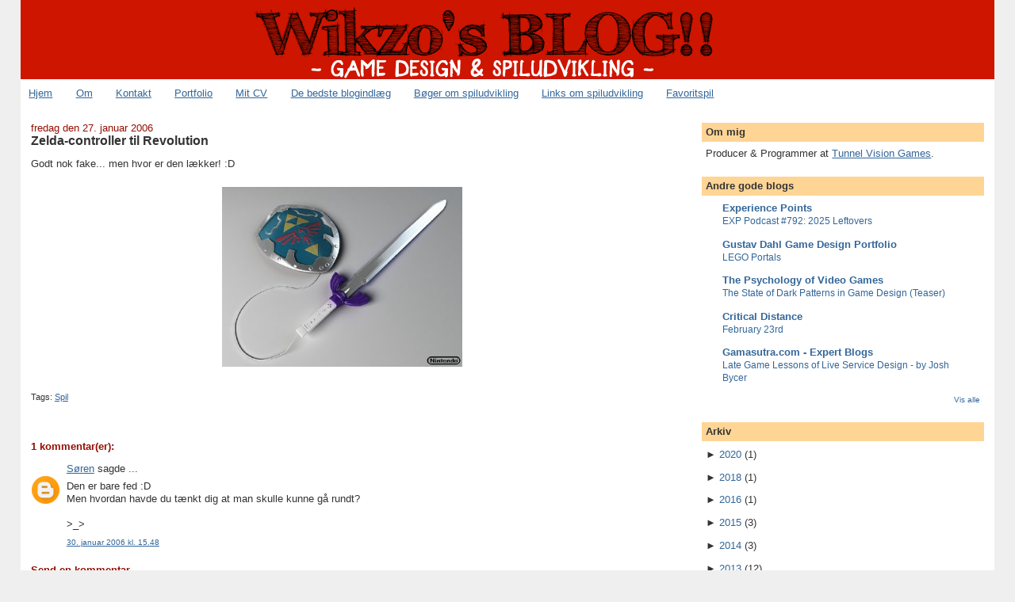

--- FILE ---
content_type: text/html; charset=UTF-8
request_url: https://www.wikzo.com/2006/01/zelda-controller-til-revolution.html
body_size: 15817
content:
<!DOCTYPE html>
<html dir='ltr' xmlns='http://www.w3.org/1999/xhtml' xmlns:b='http://www.google.com/2005/gml/b' xmlns:data='http://www.google.com/2005/gml/data' xmlns:expr='http://www.google.com/2005/gml/expr'>
<head>
<link href='https://www.blogger.com/static/v1/widgets/2944754296-widget_css_bundle.css' rel='stylesheet' type='text/css'/>
<meta content='bkwXEvNBoOx0e_cl1GlZjpB7rj-VLfrMoxa3oJe8Q5c' name='google-site-verification'/>
<meta content='text/html; charset=UTF-8' http-equiv='Content-Type'/>
<meta content='blogger' name='generator'/>
<link href='https://www.wikzo.com/favicon.ico' rel='icon' type='image/x-icon'/>
<link href='https://www.wikzo.com/2006/01/zelda-controller-til-revolution.html' rel='canonical'/>
<link rel="alternate" type="application/atom+xml" title="Game design, spiludvikling &amp; gaming - blog om computerspil - Atom" href="https://www.wikzo.com/feeds/posts/default" />
<link rel="alternate" type="application/rss+xml" title="Game design, spiludvikling &amp; gaming - blog om computerspil - RSS" href="https://www.wikzo.com/feeds/posts/default?alt=rss" />
<link rel="service.post" type="application/atom+xml" title="Game design, spiludvikling &amp; gaming - blog om computerspil - Atom" href="https://www.blogger.com/feeds/21002253/posts/default" />

<link rel="alternate" type="application/atom+xml" title="Game design, spiludvikling &amp; gaming - blog om computerspil - Atom" href="https://www.wikzo.com/feeds/113837365688307528/comments/default" />
<!--Can't find substitution for tag [blog.ieCssRetrofitLinks]-->
<link href='http://photos1.blogger.com/blogger/124/2120/400/zeldarevo.jpg' rel='image_src'/>
<meta content='https://www.wikzo.com/2006/01/zelda-controller-til-revolution.html' property='og:url'/>
<meta content='Zelda-controller til Revolution' property='og:title'/>
<meta content='Godt nok fake... men hvor er den lækker! :D' property='og:description'/>
<meta content='https://lh3.googleusercontent.com/blogger_img_proxy/AEn0k_tI_ggA3T9T36xqAp4QuCb2IDkf8r56YxXeCLmcSBUxTlup3jxIm0JlfCsyOY-jKS-HIP-gn5ypOLLiiqVf8rkrVapM3JGqetrhL8UKrb2vlWXO2RxGL5Sje7ECN9rlSFA=w1200-h630-p-k-no-nu' property='og:image'/>
<meta content='Wikzo er en dansk blog om computerspil, videospil og spiludvikling.' name='description'/>
<meta content='Game design, spiludvikling, gaming, computerspil, videospil' name='keywords'/>
<meta content='Gustav Dahl / Wikzo' name='author'/>
<!-- Start www.bloggerplugins.org: Changing the Blogger Title Tag -->
<title>Zelda-controller til Revolution ~ Game design, spiludvikling &amp; gaming - blog om computerspil</title>
<!-- End www.bloggerplugins.org: Changing the Blogger Title Tag -->
<style id='page-skin-1' type='text/css'><!--
/*
-----------------------------------------------
Blogger Template Style
Name:     Stretch Denim
Designer: Darren Delaye
URL:      www.DarrenDelaye.com
Date:     11 Jul 2006
-----------------------------------------------
*/
#navbar-iframe { display: none !important; }
/* Variable definitions
====================
<Variable name="bgColor" description="Page Background Color"
type="color" default="#efefef">
<Variable name="textColor" description="Text Color"
type="color" default="#333333">
<Variable name="linkColor" description="Link Color"
type="color" default="#336699">
<Variable name="headerBgColor" description="Page Header Background Color"
type="color" default="#336699">
<Variable name="headerTextColor" description="Page Header Text Color"
type="color" default="#ffffff">
<Variable name="headerCornersColor" description="Page Header Corners Color"
type="color" default="#528bc5">
<Variable name="mainBgColor" description="Main Background Color"
type="color" default="#ffffff">
<Variable name="borderColor" description="Border Color"
type="color" default="#cccccc">
<Variable name="dateHeaderColor" description="Date Header Color"
type="color" default="#999999">
<Variable name="sidebarTitleBgColor" description="Sidebar Title Background Color"
type="color" default="#ffd595">
<Variable name="sidebarTitleTextColor" description="Sidebar Title Text Color"
type="color" default="#333333">
<Variable name="bodyFont" description="Text Font"
type="font" default="normal normal 100% Verdana, Arial, Sans-serif;">
<Variable name="headerFont" description="Page Header Font"
type="font" default="normal normal 210% Verdana, Arial, Sans-serif;">
<Variable name="startSide" description="Start side in blog language"
type="automatic" default="left">
<Variable name="endSide" description="End side in blog language"
type="automatic" default="right">
*/
body {
background: #efefef;
margin: 0;
padding: 0px;
font: x-small Verdana, Arial;
text-align: center;
color: #333333;
font-size/* */:/**/small;
font-size: /**/small;
}
a:link {
color: #336699;
}
a:visited {
color: #336699;
}
a img {
border-width: 0;
}
#outer-wrapper {
font: normal normal 100% Verdana, Arial, Sans-serif;;
}
/* Header
----------------------------------------------- */
#header-wrapper {
margin:0;
padding: 0;
background-color: #efefef;
text-align: left;
}
#header {
margin: 0 2%;
background-color: #ce1500;
color: #ffffff;
padding: 0;
font: normal normal 210% Verdana, Arial, Sans-serif;;
position: relative;
}
#header-inner a {
width:750px;
margin:0 auto;
}
h1.title {
padding-top: 38px;
margin: 0 1% .1em;
line-height: 1.2em;
font-size: 100%;
}
h1.title a, h1.title a:visited {
color: #ffffff;
text-decoration: none;
}
#header .description {
display: block;
margin: 0 1%;
padding: 0 0 40px;
line-height: 1.4em;
font-size: 50%;
}
/* Content
----------------------------------------------- */
.clear {
clear: both;
}
#content-wrapper {
margin: 0 2%;
padding: 0 0 15px;
text-align: left;
background-color: #ffffff;
border: 1px solid #ffffff;
border-top: 0;
}
#main-wrapper {
margin-left: 1%;
width: 64%;
float: left;
background-color: #ffffff;
display: inline;       /* fix for doubling margin in IE */
word-wrap: break-word; /* fix for long text breaking sidebar float in IE */
overflow: hidden;      /* fix for long non-text content breaking IE sidebar float */
}
#sidebar-wrapper {
margin-right: 1%;
width: 29%;
float: right;
background-color: #ffffff;
display: inline;       /* fix for doubling margin in IE */
word-wrap: break-word; /* fix for long text breaking sidebar float in IE */
overflow: hidden;      /* fix for long non-text content breaking IE sidebar float */
}
/* Headings
----------------------------------------------- */
h2, h3 {
margin: 0;
}
/* Posts
----------------------------------------------- */
.date-header {
margin: 1.5em 0 0;
font-weight: normal;
color: #940f04;
font-size: 100%;
}
.post {
margin: 0 0 1.5em;
padding-bottom: 1.5em;
}
.post-title {
margin: 0;
padding: 0;
font-size: 125%;
font-weight: bold;
line-height: 1.1em;
}
.post-title a, .post-title a:visited, .post-title strong {
text-decoration: none;
color: #333333;
font-weight: bold;
}
.post div {
margin: 0 0 .75em;
line-height: 1.3em;
}
.post-footer {
margin: -.25em 0 0;
color: #333333;
font-size: 87%;
}
.post-footer .span {
margin-right: .3em;
}
.post img {
padding: 4px;
border: 1px solid #ffffff;
}
.post blockquote {
margin:1em 20px;
background: #e0e0e0 url(https://blogger.googleusercontent.com/img/b/R29vZ2xl/AVvXsEjt2vniHX7o3eUMeKMHrQTBGUYigyAeOg5yyouo3Dq_zTZID1m1mHWKeG3QLC-TUL-oN2V6dYBDey4ZXlsjIJx26R4zy9_tPuFBh7t2v_nRg-ZAiGnSAT4MLHUV-QH_aC9S2k4X/) top left no-repeat;
padding: 8px 8px 8px 65px;
}
}
.post blockquote p {
margin: .75em 0;
}
/* Comments
----------------------------------------------- */
#comments h4 {
margin: 1em 0;
color: #940f04;
}
#comments h4 strong {
font-size: 110%;
}
#comments-block {
margin: 1em 0 1.5em;
line-height: 1.3em;
}
#comments-block dt {
margin: .5em 0;
}
#comments-block dd {
margin: .25em 0 0;
}
#comments-block dd.comment-footer {
margin: -.25em 0 2em;
line-height: 1.4em;
font-size: 78%;
}
#comments-block dd p {
margin: 0 0 .75em;
}
.deleted-comment {
font-style:italic;
color:gray;
}
.feed-links {
clear: both;
line-height: 2.5em;
}
#blog-pager-newer-link {
float: left;
}
#blog-pager-older-link {
float: right;
}
#blog-pager {
text-align: center;
}
/* Sidebar Content
----------------------------------------------- */
.sidebar h2 {
margin: 1.6em 0 .5em;
padding: 4px 5px;
background-color: #ffd595;
font-size: 100%;
color: #333333;
}
.sidebar ul {
margin: 0;
padding: 0;
list-style: none;
}
.sidebar li {
margin: 0;
padding-top: 0;
padding-right: 0;
padding-bottom: .5em;
padding-left: 15px;
text-indent: -15px;
line-height: 1.5em;
}
.sidebar {
color: #333333;
line-height:1.3em;
}
.sidebar .widget {
margin-bottom: 1em;
}
.sidebar .widget-content {
margin: 0 5px;
}
/* Profile
----------------------------------------------- */
.profile-img {
float: left;
margin-top: 0;
margin-right: 5px;
margin-bottom: 5px;
margin-left: 0;
padding: 4px;
border: 1px solid #ffffff;
}
.profile-data {
margin:0;
text-transform:uppercase;
letter-spacing:.1em;
font-weight: bold;
line-height: 1.6em;
font-size: 78%;
}
.profile-datablock {
margin:.5em 0 .5em;
}
.profile-textblock {
margin: 0.5em 0;
line-height: 1.6em;
}
/* Footer
----------------------------------------------- */
#footer {
clear: both;
text-align: center;
color: #333333;
}
#footer .widget {
margin:.5em;
padding-top: 20px;
font-size: 85%;
line-height: 1.5em;
text-align: left;
}
/** Page structure tweaks for layout editor wireframe */
body#layout #header {
width: 750px;
}
/* Label Cloud Styles
----------------------------------------------- */
#labelCloud {text-align:center;font-family:arial,sans-serif;}
#labelCloud .label-cloud li{display:inline;background-image:none !important;padding:0 5px;margin:0;vertical-align:baseline !important;border:0 !important;}
#labelCloud ul{list-style-type:none;margin:0 auto;padding:0;}
#labelCloud a img{border:0;display:inline;margin:0 0 0 3px;padding:0}
#labelCloud a{text-decoration:none}
#labelCloud a:hover{text-decoration:underline}
#labelCloud li a{}
#labelCloud .label-cloud {}
#labelCloud .label-count {padding-left:0.2em;font-size:9px;color:#000}
#labelCloud .label-cloud li:before{content:"" !important}

--></style>
<script type='text/javascript'>
// Label Cloud User Variables
var cloudMin = 1;
var maxFontSize = 25;
var maxColor = [255,0,0];
var minFontSize = 10;
var minColor = [139,139,131];
var lcShowCount = false;
</script>
<link href='http://gustavdahl.net/wp-content/uploads/2010/11/wikzo.ico' rel='shortcut icon'/>
<!--Related Posts with thumbnails Scripts and Styles Start-->
<!-- remove -->
<style type='text/css'>
#related-posts {
float:center;
text-transform:none;
height:100%;
min-height:100%;
padding-top:5px;
padding-left:5px;
}

#related-posts h2{
font-size: 1.6em;
font-weight: bold;
color: black;
font-family: Georgia, &#8220;Times New Roman&#8221;, Times, serif;
margin-bottom: 0.75em;
margin-top: 0em;
padding-top: 0em;
}
#related-posts a{
color:black;
}
#related-posts a:hover{
color:black;
}

#related-posts  a:hover {
background-color:#d4eaf2;
}
</style>
<script src="//blogergadgets.googlecode.com/files/relatedthumbs21.js" type="text/javascript"></script>
<!-- remove -->
<!--Related Posts with thumbnails Scripts and Styles End-->
<link href='https://www.blogger.com/dyn-css/authorization.css?targetBlogID=21002253&amp;zx=94f9c1d4-cb3a-4e0a-b875-2af697eb3561' media='none' onload='if(media!=&#39;all&#39;)media=&#39;all&#39;' rel='stylesheet'/><noscript><link href='https://www.blogger.com/dyn-css/authorization.css?targetBlogID=21002253&amp;zx=94f9c1d4-cb3a-4e0a-b875-2af697eb3561' rel='stylesheet'/></noscript>
<meta name='google-adsense-platform-account' content='ca-host-pub-1556223355139109'/>
<meta name='google-adsense-platform-domain' content='blogspot.com'/>

<!-- data-ad-client=ca-pub-7236051483343087 -->

</head>
<body>
<div class='navbar section' id='navbar'><div class='widget Navbar' data-version='1' id='Navbar1'><script type="text/javascript">
    function setAttributeOnload(object, attribute, val) {
      if(window.addEventListener) {
        window.addEventListener('load',
          function(){ object[attribute] = val; }, false);
      } else {
        window.attachEvent('onload', function(){ object[attribute] = val; });
      }
    }
  </script>
<div id="navbar-iframe-container"></div>
<script type="text/javascript" src="https://apis.google.com/js/platform.js"></script>
<script type="text/javascript">
      gapi.load("gapi.iframes:gapi.iframes.style.bubble", function() {
        if (gapi.iframes && gapi.iframes.getContext) {
          gapi.iframes.getContext().openChild({
              url: 'https://www.blogger.com/navbar/21002253?po\x3d113837365688307528\x26origin\x3dhttps://www.wikzo.com',
              where: document.getElementById("navbar-iframe-container"),
              id: "navbar-iframe"
          });
        }
      });
    </script><script type="text/javascript">
(function() {
var script = document.createElement('script');
script.type = 'text/javascript';
script.src = '//pagead2.googlesyndication.com/pagead/js/google_top_exp.js';
var head = document.getElementsByTagName('head')[0];
if (head) {
head.appendChild(script);
}})();
</script>
</div></div>
<div id='outer-wrapper'><div id='wrap2'>
<!-- skip links for text browsers -->
<span id='skiplinks' style='display:none;'>
<a href='#main'>skip to main </a> |
      <a href='#sidebar'>skip to sidebar</a>
</span>
<div id='header-wrapper'>
<div class='header section' id='header'><div class='widget Header' data-version='1' id='Header1'>
<div id='header-inner'>
<a href='https://www.wikzo.com/' style='display: block'>
<img alt='Game design, spiludvikling &amp; gaming - blog om computerspil' height='100px; ' id='Header1_headerimg' src='https://blogger.googleusercontent.com/img/b/R29vZ2xl/AVvXsEj3GZxZ3CQyiluW4AFStchmXYyy6aiBRsH65xxAaKitwh2n7PCURzarJtLzG_a1NJ3L4wG-tvx6jliA7uP4TzMz9erIzLk7U7Z9pYDAiDJ4WETh_CkfppzxwVe1t_GBLmXSNXKi/s1600-r/Wikzo-blog.png' style='display: block' width='690px; '/>
</a>
</div>
</div></div>
</div>
<div id='content-wrapper'>
<div id='crosscol-wrapper' style='text-align:center'>
<div class='crosscol section' id='crosscol'><div class='widget PageList' data-version='1' id='PageList1'>
<div class='widget-content'>
<ul>
<li><a href='https://www.wikzo.com/'>Hjem</a></li>
<li><a href='https://www.wikzo.com/p/om.html'>Om</a></li>
<li><a href='https://www.wikzo.com/p/kontakt.html'>Kontakt</a></li>
<li><a href='https://www.wikzo.com/p/game-portfolio.html'>Portfolio</a></li>
<li><a href='https://www.wikzo.com/p/cv.html'>Mit CV</a></li>
<li><a href='https://www.wikzo.com/p/best-posts.html'>De bedste blogindlæg</a></li>
<li><a href='https://www.wikzo.com/p/books.html'>Bøger om spiludvikling</a></li>
<li><a href='https://www.wikzo.com/p/links.html'>Links om spiludvikling</a></li>
<li><a href='https://www.wikzo.com/p/favorit-spil.html'>Favoritspil</a></li>
</ul>
</div>
</div></div>
</div>
<div id='main-wrapper'>
<div class='main section' id='main'><div class='widget Blog' data-version='1' id='Blog1'>
<div class='blog-posts hfeed'>
<!--Can't find substitution for tag [adStart]-->
<h2 class='date-header'>fredag den 27. januar 2006</h2>
<div class='post hentry'>
<a name='113837365688307528'></a>
<h3 class='post-title entry-title'>
<a href='https://www.wikzo.com/2006/01/zelda-controller-til-revolution.html'>Zelda-controller til Revolution</a>
</h3>
<div class='post-header-line-1'></div>
<div class='post-body entry-content'>
<p>Godt nok fake... men hvor er den lækker! :D<br /><br /><a href="//photos1.blogger.com/blogger/124/2120/1600/zeldarevo.0.jpg" onblur="try {parent.deselectBloggerImageGracefully();} catch(e) {}"><img alt="" border="0" src="//photos1.blogger.com/blogger/124/2120/400/zeldarevo.jpg" style="margin: 0px auto 10px; display: block; text-align: center; cursor: pointer; width: 303px; height: 227px;"></a></p>
<div style='clear: both;'></div>
</div>
<div class='post-footer'>
<div class='post-footer-line post-footer-line-1'><span class='post-labels'>
<div id='related-posts'>
<script src='/feeds/posts/default/-/Spil?alt=json-in-script&callback=related_results_labels_thumbs&max-results=6' type='text/javascript'></script>
<script type='text/javascript'>
var currentposturl="https://www.wikzo.com/2006/01/zelda-controller-til-revolution.html";
var maxresults=6;
var relatedpoststitle="Relateret læsning";
removeRelatedDuplicates_thumbs();
printRelatedLabels_thumbs();
</script>
</div><div style='clear:both'></div>
<span class='post-comment-link'>
</span>
<span class='post-icons'>
Tags:
<a href='https://www.wikzo.com/search/label/Spil' rel='tag'>Spil</a>
</span>
</span>
</div>
<div class='post-footer-line post-footer-line-2'></div>
<div class='post-footer-line post-footer-line-3'></div>
</div>
</div>
<div class='comments' id='comments'>
<a name='comments'></a>
<h4>

          1 kommentar(er):
        
</h4>
<dl class='avatar-comment-indent' id='comments-block'>
<dt class='comment-author ' id='c113863253598051907'>
<a name='c113863253598051907'></a>
<div class="avatar-image-container avatar-stock"><span dir="ltr"><a href="https://www.blogger.com/profile/12384736349243188815" target="" rel="nofollow" onclick="" class="avatar-hovercard" id="av-113863253598051907-12384736349243188815"><img src="//www.blogger.com/img/blogger_logo_round_35.png" width="35" height="35" alt="" title="S&oslash;ren">

</a></span></div>
<a name='c113863253598051907'></a>
<a href='https://www.blogger.com/profile/12384736349243188815'>Søren</a>
sagde ...
</dt>
<dd class='comment-body'>
<p>Den er bare fed :D<BR/>Men hvordan havde du tænkt dig at man skulle kunne gå rundt? <BR/><BR/>>_></p>
</dd>
<dd class='comment-footer'>
<span class='comment-timestamp'>
<a href='https://www.wikzo.com/2006/01/zelda-controller-til-revolution.html?showComment=1138632480000#c113863253598051907' title='comment permalink'>
30. januar 2006 kl. 15.48
</a>
<span class='item-control blog-admin pid-559729457'>
<a href='https://www.blogger.com/comment/delete/21002253/113863253598051907' title='Slet kommentar'>
<img src="//www.blogger.com/img/icon_delete13.gif">
</a>
</span>
</span>
</dd>
</dl>
<p class='comment-footer'>
<div class='comment-form'>
<a name='comment-form'></a>
<h4 id='comment-post-message'>Send en kommentar</h4>
<p>Fandt du indlægget interessant - eller har ham der Gustav ikke fattet en hujende fis - så <b>giv din mening til kende</b> i kommentarfeltet herunder. Jeg ELSKER at få kommentarer, så kom bare med dem! :)</p>
<p>Bemærk! Kun medlemmer af denne blog kan sende kommentarer.</p>
<a href='https://www.blogger.com/comment/frame/21002253?po=113837365688307528&hl=da&saa=85391&origin=https://www.wikzo.com' id='comment-editor-src'></a>
<iframe allowtransparency='true' class='blogger-iframe-colorize blogger-comment-from-post' frameborder='0' height='410px' id='comment-editor' name='comment-editor' src='' width='100%'></iframe>
<script src='https://www.blogger.com/static/v1/jsbin/1345082660-comment_from_post_iframe.js' type='text/javascript'></script>
<script type='text/javascript'>
      BLOG_CMT_createIframe('https://www.blogger.com/rpc_relay.html');
    </script>
</div>
</p>
<div id='backlinks-container'>
<div id='Blog1_backlinks-container'>
</div>
</div>
</div>
<!--Can't find substitution for tag [adEnd]-->
</div>
<div class='blog-pager' id='blog-pager'>
<span id='blog-pager-newer-link'>
<a class='blog-pager-newer-link' href='https://www.wikzo.com/2006/02/internet-explorer-7-beta.html' id='Blog1_blog-pager-newer-link' title='Nyere opslag'>Nyere opslag</a>
</span>
<span id='blog-pager-older-link'>
<a class='blog-pager-older-link' href='https://www.wikzo.com/2006/01/nintendo-ds-lite.html' id='Blog1_blog-pager-older-link' title='Ældre opslag'>Ældre opslag</a>
</span>
<a class='home-link' href='https://www.wikzo.com/'>Start</a>
</div>
<div class='clear'></div>
<div class='post-feeds'>
<div class='feed-links'>
Abonner på:
<a class='feed-link' href='https://www.wikzo.com/feeds/113837365688307528/comments/default' target='_blank' type='application/atom+xml'>Kommentarer til indlægget (Atom)</a>
</div>
</div>
</div></div>
</div>
<div id='sidebar-wrapper'>
<div class='sidebar section' id='sidebar'><div class='widget Text' data-version='1' id='Text2'>
<h2 class='title'>Om mig</h2>
<div class='widget-content'>
Producer &amp; Programmer at <a href="http://tunnelvisiongames.com">Tunnel Vision Games</a>.
</div>
</div><div class='widget BlogList' data-version='1' id='BlogList1'>
<h2 class='title'>Andre gode blogs</h2>
<div class='widget-content'>
<div class='blog-list-container' id='BlogList1_container'>
<ul id='BlogList1_blogs'>
<li style='display: block;'>
<div class='blog-icon'>
<input type='hidden' value='https://lh3.googleusercontent.com/blogger_img_proxy/AEn0k_tdA7esKD2iOK8aKaF008_JLwz9p_-hfrqHYVecnz3qHO6f8mPWG8ATcTPMZqa3fHa4uaLnBs_DMWQQ92UyXaMBgYVIx_rfSBMv4HDisvQ=s16-w16-h16'/>
</div>
<div class='blog-content'>
<div class='blog-title'>
<a href='http://www.experiencepoints.net/' target='_blank'>
Experience  Points</a>
</div>
<div class='item-content'>
<span class='item-title'>
<a href='http://www.experiencepoints.net/2026/01/exp-podcast-792-2025-leftovers.html' target='_blank'>
EXP Podcast #792: 2025 Leftovers</a>
</span>
</div>
</div>
<div style='clear: both;'></div>
</li>
<li style='display: block;'>
<div class='blog-icon'>
<input type='hidden' value='https://lh3.googleusercontent.com/blogger_img_proxy/AEn0k_uQ_GtJVcS9HWCpEFKPhv9GAvtlpXyf5w2KYVzbPWhPJ9x1GO-YVEjCgVPj7OI8zItIiEKrrQ3S8ekvBPwWpvDXYHW-MWo=s16-w16-h16'/>
</div>
<div class='blog-content'>
<div class='blog-title'>
<a href='https://gustavdahl.net' target='_blank'>
Gustav Dahl Game Design Portfolio</a>
</div>
<div class='item-content'>
<span class='item-title'>
<a href='https://gustavdahl.net/lego-portals/' target='_blank'>
LEGO Portals</a>
</span>
</div>
</div>
<div style='clear: both;'></div>
</li>
<li style='display: block;'>
<div class='blog-icon'>
<input type='hidden' value='https://lh3.googleusercontent.com/blogger_img_proxy/AEn0k_uJxl8kIgeq6bMWBk1plr1RgwXjrQj4GGERwHkyqeYjkONSDss0_1XPyi34mS1P0O3k1vi_kx0UXJNrIppr_ful39XI7KS81yjsMrHyMApRWg=s16-w16-h16'/>
</div>
<div class='blog-content'>
<div class='blog-title'>
<a href='https://www.psychologyofgames.com' target='_blank'>
The Psychology of Video Games</a>
</div>
<div class='item-content'>
<span class='item-title'>
<a href='https://www.psychologyofgames.com/2025/03/the-state-of-dark-patterns-in-game-design-teaser/' target='_blank'>
The State of Dark Patterns in Game Design (Teaser)</a>
</span>
</div>
</div>
<div style='clear: both;'></div>
</li>
<li style='display: block;'>
<div class='blog-icon'>
<input type='hidden' value='https://lh3.googleusercontent.com/blogger_img_proxy/AEn0k_sLZmpA_Qlr6w3NsIptzXbwzi9dKEAX7RQGkoTf2qFJA5g4YVHhWZ1yZBzkpQhhrHQDDCBCqyuxGe9QabNuh6NZj4AzY97x3JuQiyLlB9scrg=s16-w16-h16'/>
</div>
<div class='blog-content'>
<div class='blog-title'>
<a href='https://www.critical-distance.com' target='_blank'>
Critical Distance</a>
</div>
<div class='item-content'>
<span class='item-title'>
<a href='https://www.critical-distance.com/2025/02/25/february-23rd-2/' target='_blank'>
February 23rd</a>
</span>
</div>
</div>
<div style='clear: both;'></div>
</li>
<li style='display: block;'>
<div class='blog-icon'>
<input type='hidden' value='https://lh3.googleusercontent.com/blogger_img_proxy/AEn0k_vr_0e23nUz_z25eUjF2yNCBBzWdDK8VyR-bbfqItLQuMxwUYRkBwKvCart_bQM2KE59w5QNSi6Sb9bM6svBIQhQPkZiDBOGAI=s16-w16-h16'/>
</div>
<div class='blog-content'>
<div class='blog-title'>
<a href='https://www.gamasutra.com/blogs/expert/' target='_blank'>
Gamasutra.com - Expert Blogs</a>
</div>
<div class='item-content'>
<span class='item-title'>
<a href='https://www.gamasutra.com/blogs/JoshBycer/20220624/398511/Late_Game_Lessons_of_Live_Service_Design.php' target='_blank'>
Late Game Lessons of Live Service Design - by Josh Bycer</a>
</span>
</div>
</div>
<div style='clear: both;'></div>
</li>
<li style='display: none;'>
<div class='blog-icon'>
<input type='hidden' value='https://lh3.googleusercontent.com/blogger_img_proxy/AEn0k_sIkgxD2XLTWrEME-qznTx0nrgaP0FrEy1PnVg6oF0zQolhloxBtUsgDWrYg7Sydl9MkFXj5Em_Xcd9zaAMJh3NLPJ5QYzgPJQ9=s16-w16-h16'/>
</div>
<div class='blog-content'>
<div class='blog-title'>
<a href='http://readitlaterlist.com/users/Wikzo/feed/read' target='_blank'>
My Reading List: Read</a>
</div>
<div class='item-content'>
<span class='item-title'>
<a href='https://dr.dk/nyheder/kultur/boeger/daniel-udstiller-populaer-rejseform-i-ny-bog-der-er-noget-fuldstaendig-grotesk' target='_blank'>
Daniel udstiller populær rejseform i ny bog: 'Der er noget fuldstændig 
grotesk over det'</a>
</span>
</div>
</div>
<div style='clear: both;'></div>
</li>
<li style='display: none;'>
<div class='blog-icon'>
<input type='hidden' value='https://lh3.googleusercontent.com/blogger_img_proxy/AEn0k_s7ArM9D5X4M9LJMVh8EptpdnGn2LF7YVEnuDIj0JXlu9mXV_OtLFi0o-tx9f6z-NnAgJvZfld6pOedyZwHuvtnTA1tlo_BdfvVlsM=s16-w16-h16'/>
</div>
<div class='blog-content'>
<div class='blog-title'>
<a href='http://louisera.blogspot.com/' target='_blank'>
Louises blog</a>
</div>
<div class='item-content'>
<span class='item-title'>
<a href='http://louisera.blogspot.com/2017/02/selvforstaelse-er-menneskets-indre.html' target='_blank'>
Selvforståelse er menneskets indre kompas</a>
</span>
</div>
</div>
<div style='clear: both;'></div>
</li>
<li style='display: none;'>
<div class='blog-icon'>
<input type='hidden' value='https://lh3.googleusercontent.com/blogger_img_proxy/AEn0k_vVbzPrUapBlKkWX96d2ZbCzBgoxd0OPJ_th7UWvDDmx7bOv0dH3z_7lhNZcVxPf2lOcdNc9FAdiF-eL8KM4oWpZx8d-w=s16-w16-h16'/>
</div>
<div class='blog-content'>
<div class='blog-title'>
<a href='http://juliehorup.com' target='_blank'>
Julie Horup</a>
</div>
<div class='item-content'>
<span class='item-title'>
<a href='http://juliehorup.com/2016/11/17/watch-dogs-2-samfundskritikken-snubler-i-parodier/' target='_blank'>
Samfundskritikken snubler i parodier</a>
</span>
</div>
</div>
<div style='clear: both;'></div>
</li>
<li style='display: none;'>
<div class='blog-icon'>
<input type='hidden' value='https://lh3.googleusercontent.com/blogger_img_proxy/AEn0k_ssZXFmuiFj4lN2STLpQ2o61l2GAhzEbuvoud1BNi8UaD1DwhktprlYK1hvmyuxm-k01G8KMBwou3g2lrrMhdf94Uaz3GNny0Cd3g=s16-w16-h16'/>
</div>
<div class='blog-content'>
<div class='blog-title'>
<a href='http://www.gameproducer.net' target='_blank'>
GameProducer.Net</a>
</div>
<div class='item-content'>
<span class='item-title'>
<a href='http://www.gameproducer.net/2015/06/21/news-about-voyages-survive-development/' target='_blank'>
News about Voyages & Survive development</a>
</span>
</div>
</div>
<div style='clear: both;'></div>
</li>
<li style='display: none;'>
<div class='blog-icon'>
<input type='hidden' value='https://lh3.googleusercontent.com/blogger_img_proxy/AEn0k_uJSxxVgbZxksD53Fy_E6n68a2CL8TI8OvfloLpkNGx8yX_6c_mCGH66yGigonVzXyGumqAE5sHgCGLZ6JbQ9ftgHZf00PXu8Kf=s16-w16-h16'/>
</div>
<div class='blog-content'>
<div class='blog-title'>
<a href='http://critical-gaming.com/blog/' target='_blank'>
Critical-Gaming Blog</a>
</div>
<div class='item-content'>
<span class='item-title'>
<a href='http://critical-gaming.com/blog/2015/5/30/introducing-design-oriented.html' target='_blank'>
Introducing Design Oriented</a>
</span>
</div>
</div>
<div style='clear: both;'></div>
</li>
<li style='display: none;'>
<div class='blog-icon'>
<input type='hidden' value='https://lh3.googleusercontent.com/blogger_img_proxy/AEn0k_uFksU_Q0m3uT9ARFLzaIquzMTfjmYNrRIs-67rm5hYjSYmRmS6-wipP9XRDttrBzv0lpUmp1kh1AVHTjJF9LA9o4e8PpfgR8Jz-A=s16-w16-h16'/>
</div>
<div class='blog-content'>
<div class='blog-title'>
<a href='https://www.brainygamer.com/the_brainy_gamer/' target='_blank'>
The Brainy Gamer</a>
</div>
<div class='item-content'>
<span class='item-title'>
<a href='https://www.brainygamer.com/the_brainy_gamer/2014/06/please-stop-listening.html' target='_blank'>
Please stop listening</a>
</span>
</div>
</div>
<div style='clear: both;'></div>
</li>
<li style='display: none;'>
<div class='blog-icon'>
<input type='hidden' value='https://lh3.googleusercontent.com/blogger_img_proxy/AEn0k_t_KdRrUpuWH6SoMESLT-Nozub2dsOf5PGgXEXFRKlwnY6jKJr3xgAZmStea7zzysgFivYNNDbDP_0o8bqpEG-pQ_LmSU6N0FXQm27qK0sOZkqVL1vvBnl240g=s16-w16-h16'/>
</div>
<div class='blog-content'>
<div class='blog-title'>
<a href='https://pleasefillintheblanks.wordpress.com' target='_blank'>
Please Fill In The Blanks</a>
</div>
<div class='item-content'>
<span class='item-title'>
<a href='https://pleasefillintheblanks.wordpress.com/2013/09/06/so-busy/' target='_blank'>
So busy &#8230; :(</a>
</span>
</div>
</div>
<div style='clear: both;'></div>
</li>
<li style='display: none;'>
<div class='blog-icon'>
<input type='hidden' value='https://lh3.googleusercontent.com/blogger_img_proxy/AEn0k_swUiI94xM5fnF7Ms9qE_Gm_JNt55Wso5WUXkL7e_ECW9L2bKU50LszCnkHYwNuB558rdNOVfUv2Or3g9Lc3Mqp7xn54w=s16-w16-h16'/>
</div>
<div class='blog-content'>
<div class='blog-title'>
<a href='http://www.above49.ca/' target='_blank'>
Above 49</a>
</div>
<div class='item-content'>
<span class='item-title'>
<a href='http://www.above49.ca/2012/01/best-beast-origins.html' target='_blank'>
The Best Beast of 2011: Origins</a>
</span>
</div>
</div>
<div style='clear: both;'></div>
</li>
<li style='display: none;'>
<div class='blog-icon'>
<input type='hidden' value='https://lh3.googleusercontent.com/blogger_img_proxy/AEn0k_t0BbY35Zp-m-6fd7Qp9yGDv8hBvlX3xpW-ftr8d49HFSKmTqOnF7zh_hYYKc8XGozn24egYBcD40r12PwLt4alwV9nG-XCrko=s16-w16-h16'/>
</div>
<div class='blog-content'>
<div class='blog-title'>
<a href='http://altdevblogaday.org/feed/' target='_blank'>
#AltDevBlogADay</a>
</div>
<div class='item-content'>
<span class='item-title'>
<!--Can't find substitution for tag [item.itemTitle]-->
</span>
</div>
</div>
<div style='clear: both;'></div>
</li>
</ul>
<div class='show-option'>
<span id='BlogList1_show-n' style='display: none;'>
<a href='javascript:void(0)' onclick='return false;'>Vis 5</a>
</span>
<span id='BlogList1_show-all' style='margin-left: 5px;'>
<a href='javascript:void(0)' onclick='return false;'>Vis alle</a>
</span>
</div>
</div>
</div>
</div><div class='widget BlogArchive' data-version='1' id='BlogArchive1'>
<h2>Arkiv</h2>
<div class='widget-content'>
<div id='ArchiveList'>
<div id='BlogArchive1_ArchiveList'>
<ul>
<li class='archivedate collapsed'>
<a class='toggle' href='//www.wikzo.com/2006/01/zelda-controller-til-revolution.html?widgetType=BlogArchive&widgetId=BlogArchive1&action=toggle&dir=open&toggle=YEARLY-1577833200000&toggleopen=MONTHLY-1136070000000'>
<span class='zippy'>

              &#9658;
            
</span>
</a>
<a class='post-count-link' href='https://www.wikzo.com/2020/'>2020</a>
<span class='post-count' dir='ltr'>(1)</span>
<ul>
<li class='archivedate collapsed'>
<a class='toggle' href='//www.wikzo.com/2006/01/zelda-controller-til-revolution.html?widgetType=BlogArchive&widgetId=BlogArchive1&action=toggle&dir=open&toggle=MONTHLY-1585692000000&toggleopen=MONTHLY-1136070000000'>
<span class='zippy'>

              &#9658;
            
</span>
</a>
<a class='post-count-link' href='https://www.wikzo.com/2020/04/'>april 2020</a>
<span class='post-count' dir='ltr'>(1)</span>
</li>
</ul>
</li>
</ul>
<ul>
<li class='archivedate collapsed'>
<a class='toggle' href='//www.wikzo.com/2006/01/zelda-controller-til-revolution.html?widgetType=BlogArchive&widgetId=BlogArchive1&action=toggle&dir=open&toggle=YEARLY-1514761200000&toggleopen=MONTHLY-1136070000000'>
<span class='zippy'>

              &#9658;
            
</span>
</a>
<a class='post-count-link' href='https://www.wikzo.com/2018/'>2018</a>
<span class='post-count' dir='ltr'>(1)</span>
<ul>
<li class='archivedate collapsed'>
<a class='toggle' href='//www.wikzo.com/2006/01/zelda-controller-til-revolution.html?widgetType=BlogArchive&widgetId=BlogArchive1&action=toggle&dir=open&toggle=MONTHLY-1535752800000&toggleopen=MONTHLY-1136070000000'>
<span class='zippy'>

              &#9658;
            
</span>
</a>
<a class='post-count-link' href='https://www.wikzo.com/2018/09/'>september 2018</a>
<span class='post-count' dir='ltr'>(1)</span>
</li>
</ul>
</li>
</ul>
<ul>
<li class='archivedate collapsed'>
<a class='toggle' href='//www.wikzo.com/2006/01/zelda-controller-til-revolution.html?widgetType=BlogArchive&widgetId=BlogArchive1&action=toggle&dir=open&toggle=YEARLY-1451602800000&toggleopen=MONTHLY-1136070000000'>
<span class='zippy'>

              &#9658;
            
</span>
</a>
<a class='post-count-link' href='https://www.wikzo.com/2016/'>2016</a>
<span class='post-count' dir='ltr'>(1)</span>
<ul>
<li class='archivedate collapsed'>
<a class='toggle' href='//www.wikzo.com/2006/01/zelda-controller-til-revolution.html?widgetType=BlogArchive&widgetId=BlogArchive1&action=toggle&dir=open&toggle=MONTHLY-1451602800000&toggleopen=MONTHLY-1136070000000'>
<span class='zippy'>

              &#9658;
            
</span>
</a>
<a class='post-count-link' href='https://www.wikzo.com/2016/01/'>januar 2016</a>
<span class='post-count' dir='ltr'>(1)</span>
</li>
</ul>
</li>
</ul>
<ul>
<li class='archivedate collapsed'>
<a class='toggle' href='//www.wikzo.com/2006/01/zelda-controller-til-revolution.html?widgetType=BlogArchive&widgetId=BlogArchive1&action=toggle&dir=open&toggle=YEARLY-1420066800000&toggleopen=MONTHLY-1136070000000'>
<span class='zippy'>

              &#9658;
            
</span>
</a>
<a class='post-count-link' href='https://www.wikzo.com/2015/'>2015</a>
<span class='post-count' dir='ltr'>(3)</span>
<ul>
<li class='archivedate collapsed'>
<a class='toggle' href='//www.wikzo.com/2006/01/zelda-controller-til-revolution.html?widgetType=BlogArchive&widgetId=BlogArchive1&action=toggle&dir=open&toggle=MONTHLY-1430431200000&toggleopen=MONTHLY-1136070000000'>
<span class='zippy'>

              &#9658;
            
</span>
</a>
<a class='post-count-link' href='https://www.wikzo.com/2015/05/'>maj 2015</a>
<span class='post-count' dir='ltr'>(2)</span>
</li>
</ul>
<ul>
<li class='archivedate collapsed'>
<a class='toggle' href='//www.wikzo.com/2006/01/zelda-controller-til-revolution.html?widgetType=BlogArchive&widgetId=BlogArchive1&action=toggle&dir=open&toggle=MONTHLY-1420066800000&toggleopen=MONTHLY-1136070000000'>
<span class='zippy'>

              &#9658;
            
</span>
</a>
<a class='post-count-link' href='https://www.wikzo.com/2015/01/'>januar 2015</a>
<span class='post-count' dir='ltr'>(1)</span>
</li>
</ul>
</li>
</ul>
<ul>
<li class='archivedate collapsed'>
<a class='toggle' href='//www.wikzo.com/2006/01/zelda-controller-til-revolution.html?widgetType=BlogArchive&widgetId=BlogArchive1&action=toggle&dir=open&toggle=YEARLY-1388530800000&toggleopen=MONTHLY-1136070000000'>
<span class='zippy'>

              &#9658;
            
</span>
</a>
<a class='post-count-link' href='https://www.wikzo.com/2014/'>2014</a>
<span class='post-count' dir='ltr'>(3)</span>
<ul>
<li class='archivedate collapsed'>
<a class='toggle' href='//www.wikzo.com/2006/01/zelda-controller-til-revolution.html?widgetType=BlogArchive&widgetId=BlogArchive1&action=toggle&dir=open&toggle=MONTHLY-1398895200000&toggleopen=MONTHLY-1136070000000'>
<span class='zippy'>

              &#9658;
            
</span>
</a>
<a class='post-count-link' href='https://www.wikzo.com/2014/05/'>maj 2014</a>
<span class='post-count' dir='ltr'>(1)</span>
</li>
</ul>
<ul>
<li class='archivedate collapsed'>
<a class='toggle' href='//www.wikzo.com/2006/01/zelda-controller-til-revolution.html?widgetType=BlogArchive&widgetId=BlogArchive1&action=toggle&dir=open&toggle=MONTHLY-1388530800000&toggleopen=MONTHLY-1136070000000'>
<span class='zippy'>

              &#9658;
            
</span>
</a>
<a class='post-count-link' href='https://www.wikzo.com/2014/01/'>januar 2014</a>
<span class='post-count' dir='ltr'>(2)</span>
</li>
</ul>
</li>
</ul>
<ul>
<li class='archivedate collapsed'>
<a class='toggle' href='//www.wikzo.com/2006/01/zelda-controller-til-revolution.html?widgetType=BlogArchive&widgetId=BlogArchive1&action=toggle&dir=open&toggle=YEARLY-1356994800000&toggleopen=MONTHLY-1136070000000'>
<span class='zippy'>

              &#9658;
            
</span>
</a>
<a class='post-count-link' href='https://www.wikzo.com/2013/'>2013</a>
<span class='post-count' dir='ltr'>(12)</span>
<ul>
<li class='archivedate collapsed'>
<a class='toggle' href='//www.wikzo.com/2006/01/zelda-controller-til-revolution.html?widgetType=BlogArchive&widgetId=BlogArchive1&action=toggle&dir=open&toggle=MONTHLY-1385852400000&toggleopen=MONTHLY-1136070000000'>
<span class='zippy'>

              &#9658;
            
</span>
</a>
<a class='post-count-link' href='https://www.wikzo.com/2013/12/'>december 2013</a>
<span class='post-count' dir='ltr'>(1)</span>
</li>
</ul>
<ul>
<li class='archivedate collapsed'>
<a class='toggle' href='//www.wikzo.com/2006/01/zelda-controller-til-revolution.html?widgetType=BlogArchive&widgetId=BlogArchive1&action=toggle&dir=open&toggle=MONTHLY-1380578400000&toggleopen=MONTHLY-1136070000000'>
<span class='zippy'>

              &#9658;
            
</span>
</a>
<a class='post-count-link' href='https://www.wikzo.com/2013/10/'>oktober 2013</a>
<span class='post-count' dir='ltr'>(1)</span>
</li>
</ul>
<ul>
<li class='archivedate collapsed'>
<a class='toggle' href='//www.wikzo.com/2006/01/zelda-controller-til-revolution.html?widgetType=BlogArchive&widgetId=BlogArchive1&action=toggle&dir=open&toggle=MONTHLY-1377986400000&toggleopen=MONTHLY-1136070000000'>
<span class='zippy'>

              &#9658;
            
</span>
</a>
<a class='post-count-link' href='https://www.wikzo.com/2013/09/'>september 2013</a>
<span class='post-count' dir='ltr'>(1)</span>
</li>
</ul>
<ul>
<li class='archivedate collapsed'>
<a class='toggle' href='//www.wikzo.com/2006/01/zelda-controller-til-revolution.html?widgetType=BlogArchive&widgetId=BlogArchive1&action=toggle&dir=open&toggle=MONTHLY-1370037600000&toggleopen=MONTHLY-1136070000000'>
<span class='zippy'>

              &#9658;
            
</span>
</a>
<a class='post-count-link' href='https://www.wikzo.com/2013/06/'>juni 2013</a>
<span class='post-count' dir='ltr'>(1)</span>
</li>
</ul>
<ul>
<li class='archivedate collapsed'>
<a class='toggle' href='//www.wikzo.com/2006/01/zelda-controller-til-revolution.html?widgetType=BlogArchive&widgetId=BlogArchive1&action=toggle&dir=open&toggle=MONTHLY-1364767200000&toggleopen=MONTHLY-1136070000000'>
<span class='zippy'>

              &#9658;
            
</span>
</a>
<a class='post-count-link' href='https://www.wikzo.com/2013/04/'>april 2013</a>
<span class='post-count' dir='ltr'>(2)</span>
</li>
</ul>
<ul>
<li class='archivedate collapsed'>
<a class='toggle' href='//www.wikzo.com/2006/01/zelda-controller-til-revolution.html?widgetType=BlogArchive&widgetId=BlogArchive1&action=toggle&dir=open&toggle=MONTHLY-1362092400000&toggleopen=MONTHLY-1136070000000'>
<span class='zippy'>

              &#9658;
            
</span>
</a>
<a class='post-count-link' href='https://www.wikzo.com/2013/03/'>marts 2013</a>
<span class='post-count' dir='ltr'>(1)</span>
</li>
</ul>
<ul>
<li class='archivedate collapsed'>
<a class='toggle' href='//www.wikzo.com/2006/01/zelda-controller-til-revolution.html?widgetType=BlogArchive&widgetId=BlogArchive1&action=toggle&dir=open&toggle=MONTHLY-1356994800000&toggleopen=MONTHLY-1136070000000'>
<span class='zippy'>

              &#9658;
            
</span>
</a>
<a class='post-count-link' href='https://www.wikzo.com/2013/01/'>januar 2013</a>
<span class='post-count' dir='ltr'>(5)</span>
</li>
</ul>
</li>
</ul>
<ul>
<li class='archivedate collapsed'>
<a class='toggle' href='//www.wikzo.com/2006/01/zelda-controller-til-revolution.html?widgetType=BlogArchive&widgetId=BlogArchive1&action=toggle&dir=open&toggle=YEARLY-1325372400000&toggleopen=MONTHLY-1136070000000'>
<span class='zippy'>

              &#9658;
            
</span>
</a>
<a class='post-count-link' href='https://www.wikzo.com/2012/'>2012</a>
<span class='post-count' dir='ltr'>(21)</span>
<ul>
<li class='archivedate collapsed'>
<a class='toggle' href='//www.wikzo.com/2006/01/zelda-controller-til-revolution.html?widgetType=BlogArchive&widgetId=BlogArchive1&action=toggle&dir=open&toggle=MONTHLY-1351724400000&toggleopen=MONTHLY-1136070000000'>
<span class='zippy'>

              &#9658;
            
</span>
</a>
<a class='post-count-link' href='https://www.wikzo.com/2012/11/'>november 2012</a>
<span class='post-count' dir='ltr'>(1)</span>
</li>
</ul>
<ul>
<li class='archivedate collapsed'>
<a class='toggle' href='//www.wikzo.com/2006/01/zelda-controller-til-revolution.html?widgetType=BlogArchive&widgetId=BlogArchive1&action=toggle&dir=open&toggle=MONTHLY-1349042400000&toggleopen=MONTHLY-1136070000000'>
<span class='zippy'>

              &#9658;
            
</span>
</a>
<a class='post-count-link' href='https://www.wikzo.com/2012/10/'>oktober 2012</a>
<span class='post-count' dir='ltr'>(1)</span>
</li>
</ul>
<ul>
<li class='archivedate collapsed'>
<a class='toggle' href='//www.wikzo.com/2006/01/zelda-controller-til-revolution.html?widgetType=BlogArchive&widgetId=BlogArchive1&action=toggle&dir=open&toggle=MONTHLY-1346450400000&toggleopen=MONTHLY-1136070000000'>
<span class='zippy'>

              &#9658;
            
</span>
</a>
<a class='post-count-link' href='https://www.wikzo.com/2012/09/'>september 2012</a>
<span class='post-count' dir='ltr'>(1)</span>
</li>
</ul>
<ul>
<li class='archivedate collapsed'>
<a class='toggle' href='//www.wikzo.com/2006/01/zelda-controller-til-revolution.html?widgetType=BlogArchive&widgetId=BlogArchive1&action=toggle&dir=open&toggle=MONTHLY-1341093600000&toggleopen=MONTHLY-1136070000000'>
<span class='zippy'>

              &#9658;
            
</span>
</a>
<a class='post-count-link' href='https://www.wikzo.com/2012/07/'>juli 2012</a>
<span class='post-count' dir='ltr'>(4)</span>
</li>
</ul>
<ul>
<li class='archivedate collapsed'>
<a class='toggle' href='//www.wikzo.com/2006/01/zelda-controller-til-revolution.html?widgetType=BlogArchive&widgetId=BlogArchive1&action=toggle&dir=open&toggle=MONTHLY-1338501600000&toggleopen=MONTHLY-1136070000000'>
<span class='zippy'>

              &#9658;
            
</span>
</a>
<a class='post-count-link' href='https://www.wikzo.com/2012/06/'>juni 2012</a>
<span class='post-count' dir='ltr'>(1)</span>
</li>
</ul>
<ul>
<li class='archivedate collapsed'>
<a class='toggle' href='//www.wikzo.com/2006/01/zelda-controller-til-revolution.html?widgetType=BlogArchive&widgetId=BlogArchive1&action=toggle&dir=open&toggle=MONTHLY-1335823200000&toggleopen=MONTHLY-1136070000000'>
<span class='zippy'>

              &#9658;
            
</span>
</a>
<a class='post-count-link' href='https://www.wikzo.com/2012/05/'>maj 2012</a>
<span class='post-count' dir='ltr'>(1)</span>
</li>
</ul>
<ul>
<li class='archivedate collapsed'>
<a class='toggle' href='//www.wikzo.com/2006/01/zelda-controller-til-revolution.html?widgetType=BlogArchive&widgetId=BlogArchive1&action=toggle&dir=open&toggle=MONTHLY-1333231200000&toggleopen=MONTHLY-1136070000000'>
<span class='zippy'>

              &#9658;
            
</span>
</a>
<a class='post-count-link' href='https://www.wikzo.com/2012/04/'>april 2012</a>
<span class='post-count' dir='ltr'>(3)</span>
</li>
</ul>
<ul>
<li class='archivedate collapsed'>
<a class='toggle' href='//www.wikzo.com/2006/01/zelda-controller-til-revolution.html?widgetType=BlogArchive&widgetId=BlogArchive1&action=toggle&dir=open&toggle=MONTHLY-1330556400000&toggleopen=MONTHLY-1136070000000'>
<span class='zippy'>

              &#9658;
            
</span>
</a>
<a class='post-count-link' href='https://www.wikzo.com/2012/03/'>marts 2012</a>
<span class='post-count' dir='ltr'>(2)</span>
</li>
</ul>
<ul>
<li class='archivedate collapsed'>
<a class='toggle' href='//www.wikzo.com/2006/01/zelda-controller-til-revolution.html?widgetType=BlogArchive&widgetId=BlogArchive1&action=toggle&dir=open&toggle=MONTHLY-1328050800000&toggleopen=MONTHLY-1136070000000'>
<span class='zippy'>

              &#9658;
            
</span>
</a>
<a class='post-count-link' href='https://www.wikzo.com/2012/02/'>februar 2012</a>
<span class='post-count' dir='ltr'>(3)</span>
</li>
</ul>
<ul>
<li class='archivedate collapsed'>
<a class='toggle' href='//www.wikzo.com/2006/01/zelda-controller-til-revolution.html?widgetType=BlogArchive&widgetId=BlogArchive1&action=toggle&dir=open&toggle=MONTHLY-1325372400000&toggleopen=MONTHLY-1136070000000'>
<span class='zippy'>

              &#9658;
            
</span>
</a>
<a class='post-count-link' href='https://www.wikzo.com/2012/01/'>januar 2012</a>
<span class='post-count' dir='ltr'>(4)</span>
</li>
</ul>
</li>
</ul>
<ul>
<li class='archivedate collapsed'>
<a class='toggle' href='//www.wikzo.com/2006/01/zelda-controller-til-revolution.html?widgetType=BlogArchive&widgetId=BlogArchive1&action=toggle&dir=open&toggle=YEARLY-1293836400000&toggleopen=MONTHLY-1136070000000'>
<span class='zippy'>

              &#9658;
            
</span>
</a>
<a class='post-count-link' href='https://www.wikzo.com/2011/'>2011</a>
<span class='post-count' dir='ltr'>(43)</span>
<ul>
<li class='archivedate collapsed'>
<a class='toggle' href='//www.wikzo.com/2006/01/zelda-controller-til-revolution.html?widgetType=BlogArchive&widgetId=BlogArchive1&action=toggle&dir=open&toggle=MONTHLY-1320102000000&toggleopen=MONTHLY-1136070000000'>
<span class='zippy'>

              &#9658;
            
</span>
</a>
<a class='post-count-link' href='https://www.wikzo.com/2011/11/'>november 2011</a>
<span class='post-count' dir='ltr'>(1)</span>
</li>
</ul>
<ul>
<li class='archivedate collapsed'>
<a class='toggle' href='//www.wikzo.com/2006/01/zelda-controller-til-revolution.html?widgetType=BlogArchive&widgetId=BlogArchive1&action=toggle&dir=open&toggle=MONTHLY-1317420000000&toggleopen=MONTHLY-1136070000000'>
<span class='zippy'>

              &#9658;
            
</span>
</a>
<a class='post-count-link' href='https://www.wikzo.com/2011/10/'>oktober 2011</a>
<span class='post-count' dir='ltr'>(2)</span>
</li>
</ul>
<ul>
<li class='archivedate collapsed'>
<a class='toggle' href='//www.wikzo.com/2006/01/zelda-controller-til-revolution.html?widgetType=BlogArchive&widgetId=BlogArchive1&action=toggle&dir=open&toggle=MONTHLY-1314828000000&toggleopen=MONTHLY-1136070000000'>
<span class='zippy'>

              &#9658;
            
</span>
</a>
<a class='post-count-link' href='https://www.wikzo.com/2011/09/'>september 2011</a>
<span class='post-count' dir='ltr'>(2)</span>
</li>
</ul>
<ul>
<li class='archivedate collapsed'>
<a class='toggle' href='//www.wikzo.com/2006/01/zelda-controller-til-revolution.html?widgetType=BlogArchive&widgetId=BlogArchive1&action=toggle&dir=open&toggle=MONTHLY-1312149600000&toggleopen=MONTHLY-1136070000000'>
<span class='zippy'>

              &#9658;
            
</span>
</a>
<a class='post-count-link' href='https://www.wikzo.com/2011/08/'>august 2011</a>
<span class='post-count' dir='ltr'>(4)</span>
</li>
</ul>
<ul>
<li class='archivedate collapsed'>
<a class='toggle' href='//www.wikzo.com/2006/01/zelda-controller-til-revolution.html?widgetType=BlogArchive&widgetId=BlogArchive1&action=toggle&dir=open&toggle=MONTHLY-1309471200000&toggleopen=MONTHLY-1136070000000'>
<span class='zippy'>

              &#9658;
            
</span>
</a>
<a class='post-count-link' href='https://www.wikzo.com/2011/07/'>juli 2011</a>
<span class='post-count' dir='ltr'>(4)</span>
</li>
</ul>
<ul>
<li class='archivedate collapsed'>
<a class='toggle' href='//www.wikzo.com/2006/01/zelda-controller-til-revolution.html?widgetType=BlogArchive&widgetId=BlogArchive1&action=toggle&dir=open&toggle=MONTHLY-1306879200000&toggleopen=MONTHLY-1136070000000'>
<span class='zippy'>

              &#9658;
            
</span>
</a>
<a class='post-count-link' href='https://www.wikzo.com/2011/06/'>juni 2011</a>
<span class='post-count' dir='ltr'>(10)</span>
</li>
</ul>
<ul>
<li class='archivedate collapsed'>
<a class='toggle' href='//www.wikzo.com/2006/01/zelda-controller-til-revolution.html?widgetType=BlogArchive&widgetId=BlogArchive1&action=toggle&dir=open&toggle=MONTHLY-1304200800000&toggleopen=MONTHLY-1136070000000'>
<span class='zippy'>

              &#9658;
            
</span>
</a>
<a class='post-count-link' href='https://www.wikzo.com/2011/05/'>maj 2011</a>
<span class='post-count' dir='ltr'>(3)</span>
</li>
</ul>
<ul>
<li class='archivedate collapsed'>
<a class='toggle' href='//www.wikzo.com/2006/01/zelda-controller-til-revolution.html?widgetType=BlogArchive&widgetId=BlogArchive1&action=toggle&dir=open&toggle=MONTHLY-1301608800000&toggleopen=MONTHLY-1136070000000'>
<span class='zippy'>

              &#9658;
            
</span>
</a>
<a class='post-count-link' href='https://www.wikzo.com/2011/04/'>april 2011</a>
<span class='post-count' dir='ltr'>(3)</span>
</li>
</ul>
<ul>
<li class='archivedate collapsed'>
<a class='toggle' href='//www.wikzo.com/2006/01/zelda-controller-til-revolution.html?widgetType=BlogArchive&widgetId=BlogArchive1&action=toggle&dir=open&toggle=MONTHLY-1298934000000&toggleopen=MONTHLY-1136070000000'>
<span class='zippy'>

              &#9658;
            
</span>
</a>
<a class='post-count-link' href='https://www.wikzo.com/2011/03/'>marts 2011</a>
<span class='post-count' dir='ltr'>(1)</span>
</li>
</ul>
<ul>
<li class='archivedate collapsed'>
<a class='toggle' href='//www.wikzo.com/2006/01/zelda-controller-til-revolution.html?widgetType=BlogArchive&widgetId=BlogArchive1&action=toggle&dir=open&toggle=MONTHLY-1296514800000&toggleopen=MONTHLY-1136070000000'>
<span class='zippy'>

              &#9658;
            
</span>
</a>
<a class='post-count-link' href='https://www.wikzo.com/2011/02/'>februar 2011</a>
<span class='post-count' dir='ltr'>(6)</span>
</li>
</ul>
<ul>
<li class='archivedate collapsed'>
<a class='toggle' href='//www.wikzo.com/2006/01/zelda-controller-til-revolution.html?widgetType=BlogArchive&widgetId=BlogArchive1&action=toggle&dir=open&toggle=MONTHLY-1293836400000&toggleopen=MONTHLY-1136070000000'>
<span class='zippy'>

              &#9658;
            
</span>
</a>
<a class='post-count-link' href='https://www.wikzo.com/2011/01/'>januar 2011</a>
<span class='post-count' dir='ltr'>(7)</span>
</li>
</ul>
</li>
</ul>
<ul>
<li class='archivedate collapsed'>
<a class='toggle' href='//www.wikzo.com/2006/01/zelda-controller-til-revolution.html?widgetType=BlogArchive&widgetId=BlogArchive1&action=toggle&dir=open&toggle=YEARLY-1262300400000&toggleopen=MONTHLY-1136070000000'>
<span class='zippy'>

              &#9658;
            
</span>
</a>
<a class='post-count-link' href='https://www.wikzo.com/2010/'>2010</a>
<span class='post-count' dir='ltr'>(119)</span>
<ul>
<li class='archivedate collapsed'>
<a class='toggle' href='//www.wikzo.com/2006/01/zelda-controller-til-revolution.html?widgetType=BlogArchive&widgetId=BlogArchive1&action=toggle&dir=open&toggle=MONTHLY-1291158000000&toggleopen=MONTHLY-1136070000000'>
<span class='zippy'>

              &#9658;
            
</span>
</a>
<a class='post-count-link' href='https://www.wikzo.com/2010/12/'>december 2010</a>
<span class='post-count' dir='ltr'>(10)</span>
</li>
</ul>
<ul>
<li class='archivedate collapsed'>
<a class='toggle' href='//www.wikzo.com/2006/01/zelda-controller-til-revolution.html?widgetType=BlogArchive&widgetId=BlogArchive1&action=toggle&dir=open&toggle=MONTHLY-1288566000000&toggleopen=MONTHLY-1136070000000'>
<span class='zippy'>

              &#9658;
            
</span>
</a>
<a class='post-count-link' href='https://www.wikzo.com/2010/11/'>november 2010</a>
<span class='post-count' dir='ltr'>(10)</span>
</li>
</ul>
<ul>
<li class='archivedate collapsed'>
<a class='toggle' href='//www.wikzo.com/2006/01/zelda-controller-til-revolution.html?widgetType=BlogArchive&widgetId=BlogArchive1&action=toggle&dir=open&toggle=MONTHLY-1285884000000&toggleopen=MONTHLY-1136070000000'>
<span class='zippy'>

              &#9658;
            
</span>
</a>
<a class='post-count-link' href='https://www.wikzo.com/2010/10/'>oktober 2010</a>
<span class='post-count' dir='ltr'>(4)</span>
</li>
</ul>
<ul>
<li class='archivedate collapsed'>
<a class='toggle' href='//www.wikzo.com/2006/01/zelda-controller-til-revolution.html?widgetType=BlogArchive&widgetId=BlogArchive1&action=toggle&dir=open&toggle=MONTHLY-1283292000000&toggleopen=MONTHLY-1136070000000'>
<span class='zippy'>

              &#9658;
            
</span>
</a>
<a class='post-count-link' href='https://www.wikzo.com/2010/09/'>september 2010</a>
<span class='post-count' dir='ltr'>(7)</span>
</li>
</ul>
<ul>
<li class='archivedate collapsed'>
<a class='toggle' href='//www.wikzo.com/2006/01/zelda-controller-til-revolution.html?widgetType=BlogArchive&widgetId=BlogArchive1&action=toggle&dir=open&toggle=MONTHLY-1280613600000&toggleopen=MONTHLY-1136070000000'>
<span class='zippy'>

              &#9658;
            
</span>
</a>
<a class='post-count-link' href='https://www.wikzo.com/2010/08/'>august 2010</a>
<span class='post-count' dir='ltr'>(7)</span>
</li>
</ul>
<ul>
<li class='archivedate collapsed'>
<a class='toggle' href='//www.wikzo.com/2006/01/zelda-controller-til-revolution.html?widgetType=BlogArchive&widgetId=BlogArchive1&action=toggle&dir=open&toggle=MONTHLY-1277935200000&toggleopen=MONTHLY-1136070000000'>
<span class='zippy'>

              &#9658;
            
</span>
</a>
<a class='post-count-link' href='https://www.wikzo.com/2010/07/'>juli 2010</a>
<span class='post-count' dir='ltr'>(5)</span>
</li>
</ul>
<ul>
<li class='archivedate collapsed'>
<a class='toggle' href='//www.wikzo.com/2006/01/zelda-controller-til-revolution.html?widgetType=BlogArchive&widgetId=BlogArchive1&action=toggle&dir=open&toggle=MONTHLY-1275343200000&toggleopen=MONTHLY-1136070000000'>
<span class='zippy'>

              &#9658;
            
</span>
</a>
<a class='post-count-link' href='https://www.wikzo.com/2010/06/'>juni 2010</a>
<span class='post-count' dir='ltr'>(8)</span>
</li>
</ul>
<ul>
<li class='archivedate collapsed'>
<a class='toggle' href='//www.wikzo.com/2006/01/zelda-controller-til-revolution.html?widgetType=BlogArchive&widgetId=BlogArchive1&action=toggle&dir=open&toggle=MONTHLY-1272664800000&toggleopen=MONTHLY-1136070000000'>
<span class='zippy'>

              &#9658;
            
</span>
</a>
<a class='post-count-link' href='https://www.wikzo.com/2010/05/'>maj 2010</a>
<span class='post-count' dir='ltr'>(15)</span>
</li>
</ul>
<ul>
<li class='archivedate collapsed'>
<a class='toggle' href='//www.wikzo.com/2006/01/zelda-controller-til-revolution.html?widgetType=BlogArchive&widgetId=BlogArchive1&action=toggle&dir=open&toggle=MONTHLY-1270072800000&toggleopen=MONTHLY-1136070000000'>
<span class='zippy'>

              &#9658;
            
</span>
</a>
<a class='post-count-link' href='https://www.wikzo.com/2010/04/'>april 2010</a>
<span class='post-count' dir='ltr'>(9)</span>
</li>
</ul>
<ul>
<li class='archivedate collapsed'>
<a class='toggle' href='//www.wikzo.com/2006/01/zelda-controller-til-revolution.html?widgetType=BlogArchive&widgetId=BlogArchive1&action=toggle&dir=open&toggle=MONTHLY-1267398000000&toggleopen=MONTHLY-1136070000000'>
<span class='zippy'>

              &#9658;
            
</span>
</a>
<a class='post-count-link' href='https://www.wikzo.com/2010/03/'>marts 2010</a>
<span class='post-count' dir='ltr'>(17)</span>
</li>
</ul>
<ul>
<li class='archivedate collapsed'>
<a class='toggle' href='//www.wikzo.com/2006/01/zelda-controller-til-revolution.html?widgetType=BlogArchive&widgetId=BlogArchive1&action=toggle&dir=open&toggle=MONTHLY-1264978800000&toggleopen=MONTHLY-1136070000000'>
<span class='zippy'>

              &#9658;
            
</span>
</a>
<a class='post-count-link' href='https://www.wikzo.com/2010/02/'>februar 2010</a>
<span class='post-count' dir='ltr'>(13)</span>
</li>
</ul>
<ul>
<li class='archivedate collapsed'>
<a class='toggle' href='//www.wikzo.com/2006/01/zelda-controller-til-revolution.html?widgetType=BlogArchive&widgetId=BlogArchive1&action=toggle&dir=open&toggle=MONTHLY-1262300400000&toggleopen=MONTHLY-1136070000000'>
<span class='zippy'>

              &#9658;
            
</span>
</a>
<a class='post-count-link' href='https://www.wikzo.com/2010/01/'>januar 2010</a>
<span class='post-count' dir='ltr'>(14)</span>
</li>
</ul>
</li>
</ul>
<ul>
<li class='archivedate collapsed'>
<a class='toggle' href='//www.wikzo.com/2006/01/zelda-controller-til-revolution.html?widgetType=BlogArchive&widgetId=BlogArchive1&action=toggle&dir=open&toggle=YEARLY-1230764400000&toggleopen=MONTHLY-1136070000000'>
<span class='zippy'>

              &#9658;
            
</span>
</a>
<a class='post-count-link' href='https://www.wikzo.com/2009/'>2009</a>
<span class='post-count' dir='ltr'>(85)</span>
<ul>
<li class='archivedate collapsed'>
<a class='toggle' href='//www.wikzo.com/2006/01/zelda-controller-til-revolution.html?widgetType=BlogArchive&widgetId=BlogArchive1&action=toggle&dir=open&toggle=MONTHLY-1259622000000&toggleopen=MONTHLY-1136070000000'>
<span class='zippy'>

              &#9658;
            
</span>
</a>
<a class='post-count-link' href='https://www.wikzo.com/2009/12/'>december 2009</a>
<span class='post-count' dir='ltr'>(11)</span>
</li>
</ul>
<ul>
<li class='archivedate collapsed'>
<a class='toggle' href='//www.wikzo.com/2006/01/zelda-controller-til-revolution.html?widgetType=BlogArchive&widgetId=BlogArchive1&action=toggle&dir=open&toggle=MONTHLY-1257030000000&toggleopen=MONTHLY-1136070000000'>
<span class='zippy'>

              &#9658;
            
</span>
</a>
<a class='post-count-link' href='https://www.wikzo.com/2009/11/'>november 2009</a>
<span class='post-count' dir='ltr'>(7)</span>
</li>
</ul>
<ul>
<li class='archivedate collapsed'>
<a class='toggle' href='//www.wikzo.com/2006/01/zelda-controller-til-revolution.html?widgetType=BlogArchive&widgetId=BlogArchive1&action=toggle&dir=open&toggle=MONTHLY-1251756000000&toggleopen=MONTHLY-1136070000000'>
<span class='zippy'>

              &#9658;
            
</span>
</a>
<a class='post-count-link' href='https://www.wikzo.com/2009/09/'>september 2009</a>
<span class='post-count' dir='ltr'>(3)</span>
</li>
</ul>
<ul>
<li class='archivedate collapsed'>
<a class='toggle' href='//www.wikzo.com/2006/01/zelda-controller-til-revolution.html?widgetType=BlogArchive&widgetId=BlogArchive1&action=toggle&dir=open&toggle=MONTHLY-1249077600000&toggleopen=MONTHLY-1136070000000'>
<span class='zippy'>

              &#9658;
            
</span>
</a>
<a class='post-count-link' href='https://www.wikzo.com/2009/08/'>august 2009</a>
<span class='post-count' dir='ltr'>(8)</span>
</li>
</ul>
<ul>
<li class='archivedate collapsed'>
<a class='toggle' href='//www.wikzo.com/2006/01/zelda-controller-til-revolution.html?widgetType=BlogArchive&widgetId=BlogArchive1&action=toggle&dir=open&toggle=MONTHLY-1246399200000&toggleopen=MONTHLY-1136070000000'>
<span class='zippy'>

              &#9658;
            
</span>
</a>
<a class='post-count-link' href='https://www.wikzo.com/2009/07/'>juli 2009</a>
<span class='post-count' dir='ltr'>(2)</span>
</li>
</ul>
<ul>
<li class='archivedate collapsed'>
<a class='toggle' href='//www.wikzo.com/2006/01/zelda-controller-til-revolution.html?widgetType=BlogArchive&widgetId=BlogArchive1&action=toggle&dir=open&toggle=MONTHLY-1243807200000&toggleopen=MONTHLY-1136070000000'>
<span class='zippy'>

              &#9658;
            
</span>
</a>
<a class='post-count-link' href='https://www.wikzo.com/2009/06/'>juni 2009</a>
<span class='post-count' dir='ltr'>(4)</span>
</li>
</ul>
<ul>
<li class='archivedate collapsed'>
<a class='toggle' href='//www.wikzo.com/2006/01/zelda-controller-til-revolution.html?widgetType=BlogArchive&widgetId=BlogArchive1&action=toggle&dir=open&toggle=MONTHLY-1241128800000&toggleopen=MONTHLY-1136070000000'>
<span class='zippy'>

              &#9658;
            
</span>
</a>
<a class='post-count-link' href='https://www.wikzo.com/2009/05/'>maj 2009</a>
<span class='post-count' dir='ltr'>(7)</span>
</li>
</ul>
<ul>
<li class='archivedate collapsed'>
<a class='toggle' href='//www.wikzo.com/2006/01/zelda-controller-til-revolution.html?widgetType=BlogArchive&widgetId=BlogArchive1&action=toggle&dir=open&toggle=MONTHLY-1238536800000&toggleopen=MONTHLY-1136070000000'>
<span class='zippy'>

              &#9658;
            
</span>
</a>
<a class='post-count-link' href='https://www.wikzo.com/2009/04/'>april 2009</a>
<span class='post-count' dir='ltr'>(11)</span>
</li>
</ul>
<ul>
<li class='archivedate collapsed'>
<a class='toggle' href='//www.wikzo.com/2006/01/zelda-controller-til-revolution.html?widgetType=BlogArchive&widgetId=BlogArchive1&action=toggle&dir=open&toggle=MONTHLY-1235862000000&toggleopen=MONTHLY-1136070000000'>
<span class='zippy'>

              &#9658;
            
</span>
</a>
<a class='post-count-link' href='https://www.wikzo.com/2009/03/'>marts 2009</a>
<span class='post-count' dir='ltr'>(7)</span>
</li>
</ul>
<ul>
<li class='archivedate collapsed'>
<a class='toggle' href='//www.wikzo.com/2006/01/zelda-controller-til-revolution.html?widgetType=BlogArchive&widgetId=BlogArchive1&action=toggle&dir=open&toggle=MONTHLY-1233442800000&toggleopen=MONTHLY-1136070000000'>
<span class='zippy'>

              &#9658;
            
</span>
</a>
<a class='post-count-link' href='https://www.wikzo.com/2009/02/'>februar 2009</a>
<span class='post-count' dir='ltr'>(15)</span>
</li>
</ul>
<ul>
<li class='archivedate collapsed'>
<a class='toggle' href='//www.wikzo.com/2006/01/zelda-controller-til-revolution.html?widgetType=BlogArchive&widgetId=BlogArchive1&action=toggle&dir=open&toggle=MONTHLY-1230764400000&toggleopen=MONTHLY-1136070000000'>
<span class='zippy'>

              &#9658;
            
</span>
</a>
<a class='post-count-link' href='https://www.wikzo.com/2009/01/'>januar 2009</a>
<span class='post-count' dir='ltr'>(10)</span>
</li>
</ul>
</li>
</ul>
<ul>
<li class='archivedate collapsed'>
<a class='toggle' href='//www.wikzo.com/2006/01/zelda-controller-til-revolution.html?widgetType=BlogArchive&widgetId=BlogArchive1&action=toggle&dir=open&toggle=YEARLY-1199142000000&toggleopen=MONTHLY-1136070000000'>
<span class='zippy'>

              &#9658;
            
</span>
</a>
<a class='post-count-link' href='https://www.wikzo.com/2008/'>2008</a>
<span class='post-count' dir='ltr'>(108)</span>
<ul>
<li class='archivedate collapsed'>
<a class='toggle' href='//www.wikzo.com/2006/01/zelda-controller-til-revolution.html?widgetType=BlogArchive&widgetId=BlogArchive1&action=toggle&dir=open&toggle=MONTHLY-1228086000000&toggleopen=MONTHLY-1136070000000'>
<span class='zippy'>

              &#9658;
            
</span>
</a>
<a class='post-count-link' href='https://www.wikzo.com/2008/12/'>december 2008</a>
<span class='post-count' dir='ltr'>(10)</span>
</li>
</ul>
<ul>
<li class='archivedate collapsed'>
<a class='toggle' href='//www.wikzo.com/2006/01/zelda-controller-til-revolution.html?widgetType=BlogArchive&widgetId=BlogArchive1&action=toggle&dir=open&toggle=MONTHLY-1225494000000&toggleopen=MONTHLY-1136070000000'>
<span class='zippy'>

              &#9658;
            
</span>
</a>
<a class='post-count-link' href='https://www.wikzo.com/2008/11/'>november 2008</a>
<span class='post-count' dir='ltr'>(12)</span>
</li>
</ul>
<ul>
<li class='archivedate collapsed'>
<a class='toggle' href='//www.wikzo.com/2006/01/zelda-controller-til-revolution.html?widgetType=BlogArchive&widgetId=BlogArchive1&action=toggle&dir=open&toggle=MONTHLY-1222812000000&toggleopen=MONTHLY-1136070000000'>
<span class='zippy'>

              &#9658;
            
</span>
</a>
<a class='post-count-link' href='https://www.wikzo.com/2008/10/'>oktober 2008</a>
<span class='post-count' dir='ltr'>(5)</span>
</li>
</ul>
<ul>
<li class='archivedate collapsed'>
<a class='toggle' href='//www.wikzo.com/2006/01/zelda-controller-til-revolution.html?widgetType=BlogArchive&widgetId=BlogArchive1&action=toggle&dir=open&toggle=MONTHLY-1220220000000&toggleopen=MONTHLY-1136070000000'>
<span class='zippy'>

              &#9658;
            
</span>
</a>
<a class='post-count-link' href='https://www.wikzo.com/2008/09/'>september 2008</a>
<span class='post-count' dir='ltr'>(11)</span>
</li>
</ul>
<ul>
<li class='archivedate collapsed'>
<a class='toggle' href='//www.wikzo.com/2006/01/zelda-controller-til-revolution.html?widgetType=BlogArchive&widgetId=BlogArchive1&action=toggle&dir=open&toggle=MONTHLY-1217541600000&toggleopen=MONTHLY-1136070000000'>
<span class='zippy'>

              &#9658;
            
</span>
</a>
<a class='post-count-link' href='https://www.wikzo.com/2008/08/'>august 2008</a>
<span class='post-count' dir='ltr'>(8)</span>
</li>
</ul>
<ul>
<li class='archivedate collapsed'>
<a class='toggle' href='//www.wikzo.com/2006/01/zelda-controller-til-revolution.html?widgetType=BlogArchive&widgetId=BlogArchive1&action=toggle&dir=open&toggle=MONTHLY-1214863200000&toggleopen=MONTHLY-1136070000000'>
<span class='zippy'>

              &#9658;
            
</span>
</a>
<a class='post-count-link' href='https://www.wikzo.com/2008/07/'>juli 2008</a>
<span class='post-count' dir='ltr'>(2)</span>
</li>
</ul>
<ul>
<li class='archivedate collapsed'>
<a class='toggle' href='//www.wikzo.com/2006/01/zelda-controller-til-revolution.html?widgetType=BlogArchive&widgetId=BlogArchive1&action=toggle&dir=open&toggle=MONTHLY-1212271200000&toggleopen=MONTHLY-1136070000000'>
<span class='zippy'>

              &#9658;
            
</span>
</a>
<a class='post-count-link' href='https://www.wikzo.com/2008/06/'>juni 2008</a>
<span class='post-count' dir='ltr'>(10)</span>
</li>
</ul>
<ul>
<li class='archivedate collapsed'>
<a class='toggle' href='//www.wikzo.com/2006/01/zelda-controller-til-revolution.html?widgetType=BlogArchive&widgetId=BlogArchive1&action=toggle&dir=open&toggle=MONTHLY-1209592800000&toggleopen=MONTHLY-1136070000000'>
<span class='zippy'>

              &#9658;
            
</span>
</a>
<a class='post-count-link' href='https://www.wikzo.com/2008/05/'>maj 2008</a>
<span class='post-count' dir='ltr'>(15)</span>
</li>
</ul>
<ul>
<li class='archivedate collapsed'>
<a class='toggle' href='//www.wikzo.com/2006/01/zelda-controller-til-revolution.html?widgetType=BlogArchive&widgetId=BlogArchive1&action=toggle&dir=open&toggle=MONTHLY-1207000800000&toggleopen=MONTHLY-1136070000000'>
<span class='zippy'>

              &#9658;
            
</span>
</a>
<a class='post-count-link' href='https://www.wikzo.com/2008/04/'>april 2008</a>
<span class='post-count' dir='ltr'>(8)</span>
</li>
</ul>
<ul>
<li class='archivedate collapsed'>
<a class='toggle' href='//www.wikzo.com/2006/01/zelda-controller-til-revolution.html?widgetType=BlogArchive&widgetId=BlogArchive1&action=toggle&dir=open&toggle=MONTHLY-1204326000000&toggleopen=MONTHLY-1136070000000'>
<span class='zippy'>

              &#9658;
            
</span>
</a>
<a class='post-count-link' href='https://www.wikzo.com/2008/03/'>marts 2008</a>
<span class='post-count' dir='ltr'>(8)</span>
</li>
</ul>
<ul>
<li class='archivedate collapsed'>
<a class='toggle' href='//www.wikzo.com/2006/01/zelda-controller-til-revolution.html?widgetType=BlogArchive&widgetId=BlogArchive1&action=toggle&dir=open&toggle=MONTHLY-1201820400000&toggleopen=MONTHLY-1136070000000'>
<span class='zippy'>

              &#9658;
            
</span>
</a>
<a class='post-count-link' href='https://www.wikzo.com/2008/02/'>februar 2008</a>
<span class='post-count' dir='ltr'>(10)</span>
</li>
</ul>
<ul>
<li class='archivedate collapsed'>
<a class='toggle' href='//www.wikzo.com/2006/01/zelda-controller-til-revolution.html?widgetType=BlogArchive&widgetId=BlogArchive1&action=toggle&dir=open&toggle=MONTHLY-1199142000000&toggleopen=MONTHLY-1136070000000'>
<span class='zippy'>

              &#9658;
            
</span>
</a>
<a class='post-count-link' href='https://www.wikzo.com/2008/01/'>januar 2008</a>
<span class='post-count' dir='ltr'>(9)</span>
</li>
</ul>
</li>
</ul>
<ul>
<li class='archivedate collapsed'>
<a class='toggle' href='//www.wikzo.com/2006/01/zelda-controller-til-revolution.html?widgetType=BlogArchive&widgetId=BlogArchive1&action=toggle&dir=open&toggle=YEARLY-1167606000000&toggleopen=MONTHLY-1136070000000'>
<span class='zippy'>

              &#9658;
            
</span>
</a>
<a class='post-count-link' href='https://www.wikzo.com/2007/'>2007</a>
<span class='post-count' dir='ltr'>(135)</span>
<ul>
<li class='archivedate collapsed'>
<a class='toggle' href='//www.wikzo.com/2006/01/zelda-controller-til-revolution.html?widgetType=BlogArchive&widgetId=BlogArchive1&action=toggle&dir=open&toggle=MONTHLY-1196463600000&toggleopen=MONTHLY-1136070000000'>
<span class='zippy'>

              &#9658;
            
</span>
</a>
<a class='post-count-link' href='https://www.wikzo.com/2007/12/'>december 2007</a>
<span class='post-count' dir='ltr'>(12)</span>
</li>
</ul>
<ul>
<li class='archivedate collapsed'>
<a class='toggle' href='//www.wikzo.com/2006/01/zelda-controller-til-revolution.html?widgetType=BlogArchive&widgetId=BlogArchive1&action=toggle&dir=open&toggle=MONTHLY-1193871600000&toggleopen=MONTHLY-1136070000000'>
<span class='zippy'>

              &#9658;
            
</span>
</a>
<a class='post-count-link' href='https://www.wikzo.com/2007/11/'>november 2007</a>
<span class='post-count' dir='ltr'>(10)</span>
</li>
</ul>
<ul>
<li class='archivedate collapsed'>
<a class='toggle' href='//www.wikzo.com/2006/01/zelda-controller-til-revolution.html?widgetType=BlogArchive&widgetId=BlogArchive1&action=toggle&dir=open&toggle=MONTHLY-1191189600000&toggleopen=MONTHLY-1136070000000'>
<span class='zippy'>

              &#9658;
            
</span>
</a>
<a class='post-count-link' href='https://www.wikzo.com/2007/10/'>oktober 2007</a>
<span class='post-count' dir='ltr'>(13)</span>
</li>
</ul>
<ul>
<li class='archivedate collapsed'>
<a class='toggle' href='//www.wikzo.com/2006/01/zelda-controller-til-revolution.html?widgetType=BlogArchive&widgetId=BlogArchive1&action=toggle&dir=open&toggle=MONTHLY-1188597600000&toggleopen=MONTHLY-1136070000000'>
<span class='zippy'>

              &#9658;
            
</span>
</a>
<a class='post-count-link' href='https://www.wikzo.com/2007/09/'>september 2007</a>
<span class='post-count' dir='ltr'>(8)</span>
</li>
</ul>
<ul>
<li class='archivedate collapsed'>
<a class='toggle' href='//www.wikzo.com/2006/01/zelda-controller-til-revolution.html?widgetType=BlogArchive&widgetId=BlogArchive1&action=toggle&dir=open&toggle=MONTHLY-1185919200000&toggleopen=MONTHLY-1136070000000'>
<span class='zippy'>

              &#9658;
            
</span>
</a>
<a class='post-count-link' href='https://www.wikzo.com/2007/08/'>august 2007</a>
<span class='post-count' dir='ltr'>(7)</span>
</li>
</ul>
<ul>
<li class='archivedate collapsed'>
<a class='toggle' href='//www.wikzo.com/2006/01/zelda-controller-til-revolution.html?widgetType=BlogArchive&widgetId=BlogArchive1&action=toggle&dir=open&toggle=MONTHLY-1183240800000&toggleopen=MONTHLY-1136070000000'>
<span class='zippy'>

              &#9658;
            
</span>
</a>
<a class='post-count-link' href='https://www.wikzo.com/2007/07/'>juli 2007</a>
<span class='post-count' dir='ltr'>(8)</span>
</li>
</ul>
<ul>
<li class='archivedate collapsed'>
<a class='toggle' href='//www.wikzo.com/2006/01/zelda-controller-til-revolution.html?widgetType=BlogArchive&widgetId=BlogArchive1&action=toggle&dir=open&toggle=MONTHLY-1180648800000&toggleopen=MONTHLY-1136070000000'>
<span class='zippy'>

              &#9658;
            
</span>
</a>
<a class='post-count-link' href='https://www.wikzo.com/2007/06/'>juni 2007</a>
<span class='post-count' dir='ltr'>(18)</span>
</li>
</ul>
<ul>
<li class='archivedate collapsed'>
<a class='toggle' href='//www.wikzo.com/2006/01/zelda-controller-til-revolution.html?widgetType=BlogArchive&widgetId=BlogArchive1&action=toggle&dir=open&toggle=MONTHLY-1177970400000&toggleopen=MONTHLY-1136070000000'>
<span class='zippy'>

              &#9658;
            
</span>
</a>
<a class='post-count-link' href='https://www.wikzo.com/2007/05/'>maj 2007</a>
<span class='post-count' dir='ltr'>(9)</span>
</li>
</ul>
<ul>
<li class='archivedate collapsed'>
<a class='toggle' href='//www.wikzo.com/2006/01/zelda-controller-til-revolution.html?widgetType=BlogArchive&widgetId=BlogArchive1&action=toggle&dir=open&toggle=MONTHLY-1175378400000&toggleopen=MONTHLY-1136070000000'>
<span class='zippy'>

              &#9658;
            
</span>
</a>
<a class='post-count-link' href='https://www.wikzo.com/2007/04/'>april 2007</a>
<span class='post-count' dir='ltr'>(11)</span>
</li>
</ul>
<ul>
<li class='archivedate collapsed'>
<a class='toggle' href='//www.wikzo.com/2006/01/zelda-controller-til-revolution.html?widgetType=BlogArchive&widgetId=BlogArchive1&action=toggle&dir=open&toggle=MONTHLY-1172703600000&toggleopen=MONTHLY-1136070000000'>
<span class='zippy'>

              &#9658;
            
</span>
</a>
<a class='post-count-link' href='https://www.wikzo.com/2007/03/'>marts 2007</a>
<span class='post-count' dir='ltr'>(17)</span>
</li>
</ul>
<ul>
<li class='archivedate collapsed'>
<a class='toggle' href='//www.wikzo.com/2006/01/zelda-controller-til-revolution.html?widgetType=BlogArchive&widgetId=BlogArchive1&action=toggle&dir=open&toggle=MONTHLY-1170284400000&toggleopen=MONTHLY-1136070000000'>
<span class='zippy'>

              &#9658;
            
</span>
</a>
<a class='post-count-link' href='https://www.wikzo.com/2007/02/'>februar 2007</a>
<span class='post-count' dir='ltr'>(10)</span>
</li>
</ul>
<ul>
<li class='archivedate collapsed'>
<a class='toggle' href='//www.wikzo.com/2006/01/zelda-controller-til-revolution.html?widgetType=BlogArchive&widgetId=BlogArchive1&action=toggle&dir=open&toggle=MONTHLY-1167606000000&toggleopen=MONTHLY-1136070000000'>
<span class='zippy'>

              &#9658;
            
</span>
</a>
<a class='post-count-link' href='https://www.wikzo.com/2007/01/'>januar 2007</a>
<span class='post-count' dir='ltr'>(12)</span>
</li>
</ul>
</li>
</ul>
<ul>
<li class='archivedate expanded'>
<a class='toggle' href='//www.wikzo.com/2006/01/zelda-controller-til-revolution.html?widgetType=BlogArchive&widgetId=BlogArchive1&action=toggle&dir=close&toggle=YEARLY-1136070000000&toggleopen=MONTHLY-1136070000000'>
<span class='zippy toggle-open'>&#9660; </span>
</a>
<a class='post-count-link' href='https://www.wikzo.com/2006/'>2006</a>
<span class='post-count' dir='ltr'>(226)</span>
<ul>
<li class='archivedate collapsed'>
<a class='toggle' href='//www.wikzo.com/2006/01/zelda-controller-til-revolution.html?widgetType=BlogArchive&widgetId=BlogArchive1&action=toggle&dir=open&toggle=MONTHLY-1164927600000&toggleopen=MONTHLY-1136070000000'>
<span class='zippy'>

              &#9658;
            
</span>
</a>
<a class='post-count-link' href='https://www.wikzo.com/2006/12/'>december 2006</a>
<span class='post-count' dir='ltr'>(14)</span>
</li>
</ul>
<ul>
<li class='archivedate collapsed'>
<a class='toggle' href='//www.wikzo.com/2006/01/zelda-controller-til-revolution.html?widgetType=BlogArchive&widgetId=BlogArchive1&action=toggle&dir=open&toggle=MONTHLY-1162335600000&toggleopen=MONTHLY-1136070000000'>
<span class='zippy'>

              &#9658;
            
</span>
</a>
<a class='post-count-link' href='https://www.wikzo.com/2006/11/'>november 2006</a>
<span class='post-count' dir='ltr'>(7)</span>
</li>
</ul>
<ul>
<li class='archivedate collapsed'>
<a class='toggle' href='//www.wikzo.com/2006/01/zelda-controller-til-revolution.html?widgetType=BlogArchive&widgetId=BlogArchive1&action=toggle&dir=open&toggle=MONTHLY-1159653600000&toggleopen=MONTHLY-1136070000000'>
<span class='zippy'>

              &#9658;
            
</span>
</a>
<a class='post-count-link' href='https://www.wikzo.com/2006/10/'>oktober 2006</a>
<span class='post-count' dir='ltr'>(11)</span>
</li>
</ul>
<ul>
<li class='archivedate collapsed'>
<a class='toggle' href='//www.wikzo.com/2006/01/zelda-controller-til-revolution.html?widgetType=BlogArchive&widgetId=BlogArchive1&action=toggle&dir=open&toggle=MONTHLY-1157061600000&toggleopen=MONTHLY-1136070000000'>
<span class='zippy'>

              &#9658;
            
</span>
</a>
<a class='post-count-link' href='https://www.wikzo.com/2006/09/'>september 2006</a>
<span class='post-count' dir='ltr'>(19)</span>
</li>
</ul>
<ul>
<li class='archivedate collapsed'>
<a class='toggle' href='//www.wikzo.com/2006/01/zelda-controller-til-revolution.html?widgetType=BlogArchive&widgetId=BlogArchive1&action=toggle&dir=open&toggle=MONTHLY-1154383200000&toggleopen=MONTHLY-1136070000000'>
<span class='zippy'>

              &#9658;
            
</span>
</a>
<a class='post-count-link' href='https://www.wikzo.com/2006/08/'>august 2006</a>
<span class='post-count' dir='ltr'>(8)</span>
</li>
</ul>
<ul>
<li class='archivedate collapsed'>
<a class='toggle' href='//www.wikzo.com/2006/01/zelda-controller-til-revolution.html?widgetType=BlogArchive&widgetId=BlogArchive1&action=toggle&dir=open&toggle=MONTHLY-1151704800000&toggleopen=MONTHLY-1136070000000'>
<span class='zippy'>

              &#9658;
            
</span>
</a>
<a class='post-count-link' href='https://www.wikzo.com/2006/07/'>juli 2006</a>
<span class='post-count' dir='ltr'>(18)</span>
</li>
</ul>
<ul>
<li class='archivedate collapsed'>
<a class='toggle' href='//www.wikzo.com/2006/01/zelda-controller-til-revolution.html?widgetType=BlogArchive&widgetId=BlogArchive1&action=toggle&dir=open&toggle=MONTHLY-1149112800000&toggleopen=MONTHLY-1136070000000'>
<span class='zippy'>

              &#9658;
            
</span>
</a>
<a class='post-count-link' href='https://www.wikzo.com/2006/06/'>juni 2006</a>
<span class='post-count' dir='ltr'>(32)</span>
</li>
</ul>
<ul>
<li class='archivedate collapsed'>
<a class='toggle' href='//www.wikzo.com/2006/01/zelda-controller-til-revolution.html?widgetType=BlogArchive&widgetId=BlogArchive1&action=toggle&dir=open&toggle=MONTHLY-1146434400000&toggleopen=MONTHLY-1136070000000'>
<span class='zippy'>

              &#9658;
            
</span>
</a>
<a class='post-count-link' href='https://www.wikzo.com/2006/05/'>maj 2006</a>
<span class='post-count' dir='ltr'>(23)</span>
</li>
</ul>
<ul>
<li class='archivedate collapsed'>
<a class='toggle' href='//www.wikzo.com/2006/01/zelda-controller-til-revolution.html?widgetType=BlogArchive&widgetId=BlogArchive1&action=toggle&dir=open&toggle=MONTHLY-1143842400000&toggleopen=MONTHLY-1136070000000'>
<span class='zippy'>

              &#9658;
            
</span>
</a>
<a class='post-count-link' href='https://www.wikzo.com/2006/04/'>april 2006</a>
<span class='post-count' dir='ltr'>(27)</span>
</li>
</ul>
<ul>
<li class='archivedate collapsed'>
<a class='toggle' href='//www.wikzo.com/2006/01/zelda-controller-til-revolution.html?widgetType=BlogArchive&widgetId=BlogArchive1&action=toggle&dir=open&toggle=MONTHLY-1141167600000&toggleopen=MONTHLY-1136070000000'>
<span class='zippy'>

              &#9658;
            
</span>
</a>
<a class='post-count-link' href='https://www.wikzo.com/2006/03/'>marts 2006</a>
<span class='post-count' dir='ltr'>(19)</span>
</li>
</ul>
<ul>
<li class='archivedate collapsed'>
<a class='toggle' href='//www.wikzo.com/2006/01/zelda-controller-til-revolution.html?widgetType=BlogArchive&widgetId=BlogArchive1&action=toggle&dir=open&toggle=MONTHLY-1138748400000&toggleopen=MONTHLY-1136070000000'>
<span class='zippy'>

              &#9658;
            
</span>
</a>
<a class='post-count-link' href='https://www.wikzo.com/2006/02/'>februar 2006</a>
<span class='post-count' dir='ltr'>(21)</span>
</li>
</ul>
<ul>
<li class='archivedate expanded'>
<a class='toggle' href='//www.wikzo.com/2006/01/zelda-controller-til-revolution.html?widgetType=BlogArchive&widgetId=BlogArchive1&action=toggle&dir=close&toggle=MONTHLY-1136070000000&toggleopen=MONTHLY-1136070000000'>
<span class='zippy toggle-open'>&#9660; </span>
</a>
<a class='post-count-link' href='https://www.wikzo.com/2006/01/'>januar 2006</a>
<span class='post-count' dir='ltr'>(27)</span>
<ul class='posts'>
<li><a href='https://www.wikzo.com/2006/01/zelda-controller-til-revolution.html'>Zelda-controller til Revolution</a></li>
<li><a href='https://www.wikzo.com/2006/01/nintendo-ds-lite.html'>Nintendo DS lite</a></li>
<li><a href='https://www.wikzo.com/2006/01/jeg-er-p-skiferie-21-27-januar_21.html'>Jeg er på skiferie 21.-27. januar</a></li>
<li><a href='https://www.wikzo.com/2006/01/internet-explorer-skal-d-d-d.html'>Internet Explorer skal dø, dø, DØ!</a></li>
<li><a href='https://www.wikzo.com/2006/01/hvilken-dag-er-det-nu-lige-i-dag.html'>Hvilken dag er det nu lige i dag?</a></li>
<li><a href='https://www.wikzo.com/2006/01/mangler-du-en-hurtig-mail.html'>Mangler du en hurtig mail?</a></li>
<li><a href='https://www.wikzo.com/2006/01/vampyrkanibal-i-sverige.html'>Vampyrkanibal i Sverige</a></li>
<li><a href='https://www.wikzo.com/2006/01/kold-vinter-i-rusland.html'>Kold vinter i Rusland</a></li>
<li><a href='https://www.wikzo.com/2006/01/udsalg.html'>Udsalg</a></li>
<li><a href='https://www.wikzo.com/2006/01/disney-p-vej-ned-ad-bakke.html'>Disney på vej ned ad bakke?</a></li>
<li><a href='https://www.wikzo.com/2006/01/det-kinesiske-spil-mahjong.html'>Det kinesiske spil Mahjong</a></li>
<li><a href='https://www.wikzo.com/2006/01/isslag.html'>Isslag!</a></li>
<li><a href='https://www.wikzo.com/2006/01/ordbog-i-diktatvelser.html'>Ordbog i diktatøvelser?</a></li>
<li><a href='https://www.wikzo.com/2006/01/sjov-blondinevits.html'>Sjov blondinevits</a></li>
<li><a href='https://www.wikzo.com/2006/01/prinsedb-p-lrdag.html'>Prinsedåb på lørdag</a></li>
<li><a href='https://www.wikzo.com/2006/01/mennesket-kan-tale-med-computere.html'>Mennesket kan tale med computere</a></li>
<li><a href='https://www.wikzo.com/2006/01/dr-dokumentar-krigerne.html'>DR-Dokumentar: Krigerne</a></li>
<li><a href='https://www.wikzo.com/2006/01/uav-fly-kan-skydes-ned-i-bf2.html'>UAV-fly kan skydes ned i BF2?</a></li>
<li><a href='https://www.wikzo.com/2006/01/playstation-3-mest-populr.html'>Playstation 3 mest populær?</a></li>
<li><a href='https://www.wikzo.com/2006/01/betatestere-til-seed-game-sges.html'>Betatestere til Seed the Game søges</a></li>
<li><a href='https://www.wikzo.com/2006/01/sne-sne-og-atter-sne.html'>Sne, sne og atter sne</a></li>
<li><a href='https://www.wikzo.com/2006/01/nyt-spil-til-samlingen-call-of-duty-2.html'>Nyt spil til samlingen - Call of Duty 2</a></li>
<li><a href='https://www.wikzo.com/2006/01/verdens-bedste-mntkaster.html'>Verdens bedste møntkaster</a></li>
<li><a href='https://www.wikzo.com/2006/01/mit-spil-fra-lik-sang-vk.html'>Mit spil fra Lik-Sang - væk?</a></li>
<li><a href='https://www.wikzo.com/2006/01/narnia-lven-heksen-og-garderobeskabet.html'>Narnia: Løven, Heksen og Garderobeskabet</a></li>
<li><a href='https://www.wikzo.com/2006/01/google-desktop-er-et-meget-nyttigt.html'>Google Desktop er et meget nyttigt program</a></li>
<li><a href='https://www.wikzo.com/2006/01/s-kom-den-op.html'>Så kom den op!</a></li>
</ul>
</li>
</ul>
</li>
</ul>
</div>
</div>
</div>
</div><div class='widget HTML' data-version='1' id='HTML2'>
<h2 class='title'>Feed &amp; Besøgsinfo</h2>
<div class='widget-content'>
<a href="http://feeds.feedburner.com/WikzosBlog" rel="alternate" title="Følg med i mine skriblerier ved at abonnere på bloggens RSS feed!" type="application/rss+xml"><img src="https://blogger.googleusercontent.com/img/b/R29vZ2xl/AVvXsEjTftS10ZAlNxRIAkxE5__vZ3xhLNiKkDCJ0NZ-gjcRltH5nXuEqWmPJ26Q6K_IpJYyHrXjfqgyt-PseD1M95UyCrq_OIekmyK_1rzJSmHJiNHoEtPIEPm49t4NPrPVY8WzDfyvIQ/" /></a> <img src="https://blogger.googleusercontent.com/img/b/R29vZ2xl/AVvXsEirMcqiDd7kiJ0TFskxFQvuRX_qnF5Exh5c6lN-Dufv8pMeW6y9GZbV3SWUqpX27dqYbtMEuaQpeXWGRxWWwhbmtXUmL7ckmqYID6CXr_btmfywy5FYM9EUEIEQte5rsco7V78h/" /><!-- chart.dk unified trackercode - v1 -->
<script src="//www.chart.dk/js/unified.asp"></script>
<script language="javascript">
 track_visitor(123264, "");
</script>
<noscript>
 <a href="http://www.chart.dk/ref.asp?id=123264" target="_blank">
  <img src="https://lh3.googleusercontent.com/blogger_img_proxy/AEn0k_s1wcB6Z2Zxp91W5MuOt_TWBsWfPvGRK5rBVVayRUvnSM4sYgNAWlL7kCMBJlJf8DEha3C5AENhIafQ0tfwNTNQgZvci4sMGGi-RGw9n6o=s0-d" border="0" alt="Chart.dk">
 </a>
</noscript>
<!-- chart.dk unified trackercode - v1 -->
</div>
</div></div>
</div>
<!-- spacer for skins that want sidebar and main to be the same height-->
<div class='clear'>&#160;</div>
</div>
<!-- end content-wrapper -->
<div id='footer-wrapper'>
<div class='footer section' id='footer'><div class='widget PopularPosts' data-version='1' id='PopularPosts1'>
<h2>Populære indlæg</h2>
<div class='widget-content popular-posts'>
<ul>
<li>
<a href='https://www.wikzo.com/2018/09/lightmatter-new-puzzle-game-from-tunnel.html'>Lightmatter - new puzzle game from Tunnel Vision Games</a>
</li>
<li>
<a href='https://www.wikzo.com/2016/01/bloggen-fylder-10-lets-party.html'>Bloggen fylder 10! Let's party!</a>
</li>
<li>
<a href='https://www.wikzo.com/2020/04/ny-hjemmeside-om-fotografi-gustav-dahl.html'>Ny hjemmeside om fotografi: Gustav Dahl Photography</a>
</li>
<li>
<a href='https://www.wikzo.com/2009/02/er-det-uhfligt-at-undlade-prosit-ved-et.html'>Er det uhøfligt at undlade "prosit" ved et nys?</a>
</li>
<li>
<a href='https://www.wikzo.com/2010/05/point-system-samfund.html'>Det nye pointsystem for udlændinge - samfundets svar på Achievements?</a>
</li>
<li>
<a href='https://www.wikzo.com/2010/04/medialogi-spiluddannelse.html'>Medialogi - en god spiluddannelse?</a>
</li>
<li>
<a href='https://www.wikzo.com/2015/05/mit-seneste-uni-projekt-om-game-feel.html'>Mit seneste uni-projekt om game feel</a>
</li>
<li>
<a href='https://www.wikzo.com/2006/01/mangler-du-en-hurtig-mail.html'>Mangler du en hurtig mail?</a>
</li>
<li>
<a href='https://www.wikzo.com/2015/01/bloggen-fylder-ni-ar-i-dag.html'>Bloggen fylder ni år i dag</a>
</li>
</ul>
</div>
</div><div class='widget HTML' data-version='1' id='HTML3'>
<div class='widget-content'>
<a style="color: rgb(255, 255, 255);" href="//google.com/">.</a><a style="color: rgb(255, 255, 255);" href="http://www.wikzo.com/p/om.html">.</a><a style="color: rgb(255, 255, 255);" href="http://www.wikzo.com/p/best-posts.html">.</a><a style="color: rgb(255, 255, 255);" href="https://gustavdahlphoto.com/">.</a><a style="color: rgb(255, 255, 255);" href="//www.google.com/">.</a><a style="color: rgb(255, 255, 255);" href="https://akupunktur-ebeltoft.dk/om-akupunktur/">.</a><a style="color: rgb(255, 255, 255);" href="http://www.wikzo.com/">.</a><a style="color: rgb(255, 255, 255);" href="http://www.yahoo.com/">.</a><a style="color: rgb(255, 255, 255);" href="http://www.wikzo.com/p/favorit-spil.html">.</a><a style="color: rgb(255, 255, 255);" href="https://gustavdahl.net/lightmatter/">.</a><a style="color: rgb(255, 255, 255);" href="https://akupunktur-ebeltoft.dk/">.</a>
</div>
</div></div>
</div>
</div></div>
<!-- end outer-wrapper -->
<script type='text/javascript'>
var gaJsHost = (("https:" == document.location.protocol) ? "https://ssl." : "http://www.");
document.write(unescape("%3Cscript src='" + gaJsHost + "google-analytics.com/ga.js' type='text/javascript'%3E%3C/script%3E"));
</script>
<script type='text/javascript'>
var pageTracker = _gat._getTracker("UA-4347671-1");
pageTracker._initData();
pageTracker._trackPageview();
</script>

<script type="text/javascript" src="https://www.blogger.com/static/v1/widgets/3845888474-widgets.js"></script>
<script type='text/javascript'>
window['__wavt'] = 'AOuZoY60Rk9kTIvToJsOlJCR4S2v19fW-A:1768373125659';_WidgetManager._Init('//www.blogger.com/rearrange?blogID\x3d21002253','//www.wikzo.com/2006/01/zelda-controller-til-revolution.html','21002253');
_WidgetManager._SetDataContext([{'name': 'blog', 'data': {'blogId': '21002253', 'title': 'Game design, spiludvikling \x26amp; gaming - blog om computerspil', 'url': 'https://www.wikzo.com/2006/01/zelda-controller-til-revolution.html', 'canonicalUrl': 'https://www.wikzo.com/2006/01/zelda-controller-til-revolution.html', 'homepageUrl': 'https://www.wikzo.com/', 'searchUrl': 'https://www.wikzo.com/search', 'canonicalHomepageUrl': 'https://www.wikzo.com/', 'blogspotFaviconUrl': 'https://www.wikzo.com/favicon.ico', 'bloggerUrl': 'https://www.blogger.com', 'hasCustomDomain': true, 'httpsEnabled': true, 'enabledCommentProfileImages': true, 'gPlusViewType': 'FILTERED_POSTMOD', 'adultContent': false, 'analyticsAccountNumber': '', 'encoding': 'UTF-8', 'locale': 'da', 'localeUnderscoreDelimited': 'da', 'languageDirection': 'ltr', 'isPrivate': false, 'isMobile': false, 'isMobileRequest': false, 'mobileClass': '', 'isPrivateBlog': false, 'isDynamicViewsAvailable': true, 'feedLinks': '\x3clink rel\x3d\x22alternate\x22 type\x3d\x22application/atom+xml\x22 title\x3d\x22Game design, spiludvikling \x26amp; gaming - blog om computerspil - Atom\x22 href\x3d\x22https://www.wikzo.com/feeds/posts/default\x22 /\x3e\n\x3clink rel\x3d\x22alternate\x22 type\x3d\x22application/rss+xml\x22 title\x3d\x22Game design, spiludvikling \x26amp; gaming - blog om computerspil - RSS\x22 href\x3d\x22https://www.wikzo.com/feeds/posts/default?alt\x3drss\x22 /\x3e\n\x3clink rel\x3d\x22service.post\x22 type\x3d\x22application/atom+xml\x22 title\x3d\x22Game design, spiludvikling \x26amp; gaming - blog om computerspil - Atom\x22 href\x3d\x22https://www.blogger.com/feeds/21002253/posts/default\x22 /\x3e\n\n\x3clink rel\x3d\x22alternate\x22 type\x3d\x22application/atom+xml\x22 title\x3d\x22Game design, spiludvikling \x26amp; gaming - blog om computerspil - Atom\x22 href\x3d\x22https://www.wikzo.com/feeds/113837365688307528/comments/default\x22 /\x3e\n', 'meTag': '', 'adsenseClientId': 'ca-pub-7236051483343087', 'adsenseHostId': 'ca-host-pub-1556223355139109', 'adsenseHasAds': false, 'adsenseAutoAds': false, 'boqCommentIframeForm': true, 'loginRedirectParam': '', 'view': '', 'dynamicViewsCommentsSrc': '//www.blogblog.com/dynamicviews/4224c15c4e7c9321/js/comments.js', 'dynamicViewsScriptSrc': '//www.blogblog.com/dynamicviews/0986fae69b86b3aa', 'plusOneApiSrc': 'https://apis.google.com/js/platform.js', 'disableGComments': true, 'interstitialAccepted': false, 'sharing': {'platforms': [{'name': 'Hent link', 'key': 'link', 'shareMessage': 'Hent link', 'target': ''}, {'name': 'Facebook', 'key': 'facebook', 'shareMessage': 'Del p\xe5 Facebook', 'target': 'facebook'}, {'name': 'Blog om dette!', 'key': 'blogThis', 'shareMessage': 'Blog om dette!', 'target': 'blog'}, {'name': 'X', 'key': 'twitter', 'shareMessage': 'Del p\xe5 X', 'target': 'twitter'}, {'name': 'Pinterest', 'key': 'pinterest', 'shareMessage': 'Del p\xe5 Pinterest', 'target': 'pinterest'}, {'name': 'Mail', 'key': 'email', 'shareMessage': 'Mail', 'target': 'email'}], 'disableGooglePlus': true, 'googlePlusShareButtonWidth': 0, 'googlePlusBootstrap': '\x3cscript type\x3d\x22text/javascript\x22\x3ewindow.___gcfg \x3d {\x27lang\x27: \x27da\x27};\x3c/script\x3e'}, 'hasCustomJumpLinkMessage': false, 'jumpLinkMessage': 'L\xe6s mere', 'pageType': 'item', 'postId': '113837365688307528', 'postImageUrl': 'http://photos1.blogger.com/blogger/124/2120/400/zeldarevo.jpg', 'pageName': 'Zelda-controller til Revolution', 'pageTitle': 'Game design, spiludvikling \x26amp; gaming - blog om computerspil: Zelda-controller til Revolution'}}, {'name': 'features', 'data': {}}, {'name': 'messages', 'data': {'edit': 'Rediger', 'linkCopiedToClipboard': 'Linket blev kopieret til udklipsholderen', 'ok': 'OK', 'postLink': 'Link til opslag'}}, {'name': 'template', 'data': {'name': 'custom', 'localizedName': 'Tilpasset', 'isResponsive': false, 'isAlternateRendering': false, 'isCustom': true}}, {'name': 'view', 'data': {'classic': {'name': 'classic', 'url': '?view\x3dclassic'}, 'flipcard': {'name': 'flipcard', 'url': '?view\x3dflipcard'}, 'magazine': {'name': 'magazine', 'url': '?view\x3dmagazine'}, 'mosaic': {'name': 'mosaic', 'url': '?view\x3dmosaic'}, 'sidebar': {'name': 'sidebar', 'url': '?view\x3dsidebar'}, 'snapshot': {'name': 'snapshot', 'url': '?view\x3dsnapshot'}, 'timeslide': {'name': 'timeslide', 'url': '?view\x3dtimeslide'}, 'isMobile': false, 'title': 'Zelda-controller til Revolution', 'description': 'Godt nok fake... men hvor er den l\xe6kker! :D', 'featuredImage': 'https://lh3.googleusercontent.com/blogger_img_proxy/AEn0k_tI_ggA3T9T36xqAp4QuCb2IDkf8r56YxXeCLmcSBUxTlup3jxIm0JlfCsyOY-jKS-HIP-gn5ypOLLiiqVf8rkrVapM3JGqetrhL8UKrb2vlWXO2RxGL5Sje7ECN9rlSFA', 'url': 'https://www.wikzo.com/2006/01/zelda-controller-til-revolution.html', 'type': 'item', 'isSingleItem': true, 'isMultipleItems': false, 'isError': false, 'isPage': false, 'isPost': true, 'isHomepage': false, 'isArchive': false, 'isLabelSearch': false, 'postId': 113837365688307528}}]);
_WidgetManager._RegisterWidget('_NavbarView', new _WidgetInfo('Navbar1', 'navbar', document.getElementById('Navbar1'), {}, 'displayModeFull'));
_WidgetManager._RegisterWidget('_HeaderView', new _WidgetInfo('Header1', 'header', document.getElementById('Header1'), {}, 'displayModeFull'));
_WidgetManager._RegisterWidget('_PageListView', new _WidgetInfo('PageList1', 'crosscol', document.getElementById('PageList1'), {'title': '', 'links': [{'isCurrentPage': false, 'href': 'https://www.wikzo.com/', 'title': 'Hjem'}, {'isCurrentPage': false, 'href': 'https://www.wikzo.com/p/om.html', 'id': '6330033951412627626', 'title': 'Om'}, {'isCurrentPage': false, 'href': 'https://www.wikzo.com/p/kontakt.html', 'id': '286400261920030173', 'title': 'Kontakt'}, {'isCurrentPage': false, 'href': 'https://www.wikzo.com/p/game-portfolio.html', 'id': '6847079124936815096', 'title': 'Portfolio'}, {'isCurrentPage': false, 'href': 'https://www.wikzo.com/p/cv.html', 'id': '4462662883551692124', 'title': 'Mit CV'}, {'isCurrentPage': false, 'href': 'https://www.wikzo.com/p/best-posts.html', 'id': '2216180219353354220', 'title': 'De bedste blogindl\xe6g'}, {'isCurrentPage': false, 'href': 'https://www.wikzo.com/p/books.html', 'id': '7665314242910123986', 'title': 'B\xf8ger om spiludvikling'}, {'isCurrentPage': false, 'href': 'https://www.wikzo.com/p/links.html', 'id': '1215293929061525138', 'title': 'Links om spiludvikling'}, {'isCurrentPage': false, 'href': 'https://www.wikzo.com/p/favorit-spil.html', 'id': '8499456284968903318', 'title': 'Favoritspil'}], 'mobile': false, 'showPlaceholder': true, 'hasCurrentPage': false}, 'displayModeFull'));
_WidgetManager._RegisterWidget('_BlogView', new _WidgetInfo('Blog1', 'main', document.getElementById('Blog1'), {'cmtInteractionsEnabled': false, 'lightboxEnabled': true, 'lightboxModuleUrl': 'https://www.blogger.com/static/v1/jsbin/3009191350-lbx__da.js', 'lightboxCssUrl': 'https://www.blogger.com/static/v1/v-css/828616780-lightbox_bundle.css'}, 'displayModeFull'));
_WidgetManager._RegisterWidget('_TextView', new _WidgetInfo('Text2', 'sidebar', document.getElementById('Text2'), {}, 'displayModeFull'));
_WidgetManager._RegisterWidget('_BlogListView', new _WidgetInfo('BlogList1', 'sidebar', document.getElementById('BlogList1'), {'numItemsToShow': 5, 'totalItems': 14}, 'displayModeFull'));
_WidgetManager._RegisterWidget('_BlogArchiveView', new _WidgetInfo('BlogArchive1', 'sidebar', document.getElementById('BlogArchive1'), {'languageDirection': 'ltr', 'loadingMessage': 'Indl\xe6ser\x26hellip;'}, 'displayModeFull'));
_WidgetManager._RegisterWidget('_HTMLView', new _WidgetInfo('HTML2', 'sidebar', document.getElementById('HTML2'), {}, 'displayModeFull'));
_WidgetManager._RegisterWidget('_PopularPostsView', new _WidgetInfo('PopularPosts1', 'footer', document.getElementById('PopularPosts1'), {}, 'displayModeFull'));
_WidgetManager._RegisterWidget('_HTMLView', new _WidgetInfo('HTML3', 'footer', document.getElementById('HTML3'), {}, 'displayModeFull'));
</script>
</body>
</html>

--- FILE ---
content_type: text/javascript; charset=UTF-8
request_url: https://www.wikzo.com/feeds/posts/default/-/Spil?alt=json-in-script&callback=related_results_labels_thumbs&max-results=6
body_size: 47590
content:
// API callback
related_results_labels_thumbs({"version":"1.0","encoding":"UTF-8","feed":{"xmlns":"http://www.w3.org/2005/Atom","xmlns$openSearch":"http://a9.com/-/spec/opensearchrss/1.0/","xmlns$blogger":"http://schemas.google.com/blogger/2008","xmlns$georss":"http://www.georss.org/georss","xmlns$gd":"http://schemas.google.com/g/2005","xmlns$thr":"http://purl.org/syndication/thread/1.0","id":{"$t":"tag:blogger.com,1999:blog-21002253"},"updated":{"$t":"2024-10-14T21:13:22.311+02:00"},"category":[{"term":"Spil"},{"term":"Teknologi"},{"term":"Sjov"},{"term":"Blandet"},{"term":"Bloggen"},{"term":"Skole"},{"term":"Sprog"},{"term":"Spiludvikling"},{"term":"Højtider"},{"term":"Amazing stuff"},{"term":"Videoer"},{"term":"Wallpapers"},{"term":"Indie-spil"},{"term":"Tanker"},{"term":"Anmeldelser"},{"term":"Medialogi"},{"term":"Nyttige hverdagsting"},{"term":"Game design"},{"term":"Mobil-billeder"},{"term":"Spilkritik"},{"term":"Game jams"},{"term":"Bøger"},{"term":"Fødselsdag"},{"term":"Get things done"},{"term":"Billeder"},{"term":"Pc-spil"},{"term":"Psykologi"},{"term":"Gyser"},{"term":"Vallekilde Højskole"},{"term":"Xbox 360"},{"term":"Zelda"},{"term":"iPad"},{"term":"Spilord"},{"term":"Sponsor-indlæg"},{"term":"Unity"},{"term":"Universitet"},{"term":"E3"},{"term":"Filosofi"},{"term":"Game Academy"},{"term":"PlayStation 3"},{"term":"Programmering"},{"term":"Time waste"},{"term":"Call of Duty"},{"term":"Left 4 Dead"},{"term":"Nintendo"},{"term":"Portfolio"},{"term":"Silent Hill"},{"term":"Aalborg"},{"term":"Amnesia"},{"term":"Berner sennenhund"},{"term":"C++"},{"term":"Computerspil"},{"term":"Dyr"},{"term":"Game mechanics"},{"term":"Hund"},{"term":"Journalistik"},{"term":"Kickstarter"},{"term":"Kinect"},{"term":"Kreativitet"},{"term":"Links"},{"term":"Love N Hate"},{"term":"Målsætning"},{"term":"No More Gaming"},{"term":"Nostalgi"},{"term":"Platform-spil"},{"term":"Spilår"},{"term":"Uddannelse"},{"term":"Videospil"},{"term":"Wii"},{"term":"3DBuzz"},{"term":"Achievements"},{"term":"Alan Wake"},{"term":"BioShock"},{"term":"Call of Cthulhu"},{"term":"Co-op"},{"term":"English"},{"term":"Facebook"},{"term":"Fight Club"},{"term":"Flower"},{"term":"Global Game Jam"},{"term":"Gode formål"},{"term":"Hardcore gamers"},{"term":"Hjemmesider"},{"term":"Højskole"},{"term":"Japan"},{"term":"Jesse Schell"},{"term":"Kill Screen"},{"term":"Kompetitiv"},{"term":"Level design"},{"term":"MOD"},{"term":"Magasin"},{"term":"Online"},{"term":"PS3"},{"term":"Poker"},{"term":"Portal"},{"term":"Resident Evil"},{"term":"Super Meat Boy"},{"term":"TED"},{"term":"Tilbageblik"},{"term":"Unge Spiludviklere"},{"term":"Wii U"},{"term":"Afhængighed"},{"term":"Android"},{"term":"Apple"},{"term":"Arbejde"},{"term":"Autoritet"},{"term":"Battlefield"},{"term":"C#"},{"term":"Deadly Premonition"},{"term":"Downloadable Content"},{"term":"Dybdegående indlæg"},{"term":"Film"},{"term":"Flueknepperi"},{"term":"Foredrag"},{"term":"Fremtid"},{"term":"Game Developers Conference"},{"term":"Game Feel"},{"term":"H.P. Lovecraft"},{"term":"Heavy Rain"},{"term":"Humble Indie Bundle"},{"term":"Inception"},{"term":"Indie Game: The Movie"},{"term":"Infinity Blade"},{"term":"Interaktiv"},{"term":"Logo"},{"term":"Matematik"},{"term":"Memo"},{"term":"Metroid Prime"},{"term":"Microsoft"},{"term":"Mus"},{"term":"Musikvideo"},{"term":"Nordic Game Conference"},{"term":"Nordic Game Jam"},{"term":"Read It Later"},{"term":"Revolution"},{"term":"Sabbatår"},{"term":"Skrivning"},{"term":"Solipsism"},{"term":"Spider-Man Cartoon Maker"},{"term":"Spilbranchen"},{"term":"Spilindustri"},{"term":"Spiller lige nu"},{"term":"SpyParty"},{"term":"Steam"},{"term":"Stephen Fry"},{"term":"Tekst"},{"term":"The Design of Everyday Things"},{"term":"Valve"},{"term":"Video"},{"term":"WordPress"},{"term":"XBLA"},{"term":"iOS"},{"term":"thatgamecompany"},{"term":"Århus Hovedbibliotek"},{"term":"2010"},{"term":"2011"},{"term":"2012"},{"term":"2013"},{"term":"3D Buzz"},{"term":"4:32"},{"term":"A Hat in Time"},{"term":"AR"},{"term":"Amy Cuddy"},{"term":"App Store"},{"term":"Art of Game Design"},{"term":"Assassin's Creed"},{"term":"Avatar"},{"term":"Awesome Polygons"},{"term":"Bachelorprojekt"},{"term":"Barndom"},{"term":"Bastion"},{"term":"Behind-the-scenes"},{"term":"Bibliotek"},{"term":"BioShock 2"},{"term":"BioWare"},{"term":"Biologi"},{"term":"Body language"},{"term":"Bogudgivelser"},{"term":"Book of Lenses"},{"term":"Borderlands"},{"term":"Braid"},{"term":"Bret Victor"},{"term":"Briller"},{"term":"Budskab"},{"term":"Canabalt"},{"term":"Casino"},{"term":"Casual-spil"},{"term":"Catch-22"},{"term":"Chris Hecker"},{"term":"Chrome"},{"term":"Citat"},{"term":"Clint Hocking"},{"term":"Comedy Aid 2010"},{"term":"Controller"},{"term":"Couch game"},{"term":"D3"},{"term":"DLC"},{"term":"Dansk Folkeparti"},{"term":"David Sirlin"},{"term":"Demon's Souls"},{"term":"Design"},{"term":"Desktop"},{"term":"Desura"},{"term":"Developer Commentary"},{"term":"Deviantart"},{"term":"Dieter Rams"},{"term":"Disney"},{"term":"Domino"},{"term":"Drawception"},{"term":"Drone"},{"term":"EVO"},{"term":"Engelsk"},{"term":"Epic Games"},{"term":"Epic Mickey"},{"term":"Eric Zimmerman"},{"term":"Every day the same dream"},{"term":"Evoluent"},{"term":"Exile"},{"term":"Extra Credit"},{"term":"Extra Lives"},{"term":"FPS"},{"term":"Fjernsyn"},{"term":"Flash"},{"term":"Flertal"},{"term":"Flow"},{"term":"Flow Hunters"},{"term":"Formidling"},{"term":"Forventninger"},{"term":"Fotografering"},{"term":"Franchise"},{"term":"Fårup Sommerland"},{"term":"Følelser"},{"term":"GPS"},{"term":"Game Maker"},{"term":"Gameplay"},{"term":"Games on Demand"},{"term":"Gears of War"},{"term":"Geocaching"},{"term":"Ghost Trick"},{"term":"Google"},{"term":"Google Maps"},{"term":"Grammatik"},{"term":"Gratis"},{"term":"HTML5"},{"term":"HeartLands"},{"term":"Helikopter"},{"term":"Hierarki"},{"term":"Historiefortælling"},{"term":"Hjerne"},{"term":"Hoax"},{"term":"Horror"},{"term":"Hugh MacLeod"},{"term":"Hukommelse"},{"term":"Håndledssmerter"},{"term":"I Wanna Be the Guy"},{"term":"IOGraph"},{"term":"Ico"},{"term":"Ignore Everybody"},{"term":"Immersive"},{"term":"Information overload"},{"term":"Innovation"},{"term":"Inspiration"},{"term":"Internet"},{"term":"Java"},{"term":"Jesper Juul"},{"term":"Journey"},{"term":"Jungledyret Hugo"},{"term":"Karate"},{"term":"Kindle"},{"term":"Klon"},{"term":"Komiker"},{"term":"Kommentarspor"},{"term":"Konferencer"},{"term":"Kontaktlinser"},{"term":"Kort"},{"term":"Krig"},{"term":"Kropssprog"},{"term":"Kunstner"},{"term":"Latin"},{"term":"LibraryThing"},{"term":"Lifehacker"},{"term":"Limbo"},{"term":"Linkedin"},{"term":"LittleBigPlanet"},{"term":"Loading"},{"term":"Lokalforening"},{"term":"Ludonarrativ resonans"},{"term":"Læsning"},{"term":"Machinarium"},{"term":"Malware"},{"term":"Mario"},{"term":"Mark Rosewater"},{"term":"Mass Effect"},{"term":"Matrix"},{"term":"Mega64"},{"term":"Menneskerettigheder"},{"term":"Milgram experiment"},{"term":"Minecraft"},{"term":"Modern Warfare 2"},{"term":"Multiplayer"},{"term":"NDS"},{"term":"Narrativitet"},{"term":"Naughty Bear"},{"term":"Nervesystem"},{"term":"Netflix"},{"term":"Nintendo DS"},{"term":"Nintendo ON"},{"term":"Noter"},{"term":"OnLive"},{"term":"Opmærksomhed"},{"term":"Overspringshandlinger"},{"term":"Pacing"},{"term":"Phoenix Wright"},{"term":"Pixels"},{"term":"Play"},{"term":"Playdead"},{"term":"Playing To Win"},{"term":"Pluralis"},{"term":"Pocket"},{"term":"Pokémon"},{"term":"Politik"},{"term":"Politiken"},{"term":"Præsentation"},{"term":"Publikum"},{"term":"Puzzle"},{"term":"Quantum Theory"},{"term":"RPG"},{"term":"RSS feed"},{"term":"Red Dead Redemption"},{"term":"Reiki"},{"term":"Replay: The History of Video Games"},{"term":"Rutsjebaner"},{"term":"SEO"},{"term":"Samarbejde"},{"term":"Samfund"},{"term":"Sandbox"},{"term":"Scott McCloud"},{"term":"Scratch"},{"term":"Shattered Memories"},{"term":"Skattejagt"},{"term":"Skydespil"},{"term":"Snaptic"},{"term":"Social network"},{"term":"Spil-konference"},{"term":"Spilfigurer"},{"term":"Spilglæde"},{"term":"Spilindustrien"},{"term":"Spiller nu"},{"term":"Spiludvikler"},{"term":"Spilverden"},{"term":"Stand-up"},{"term":"Street Fighter"},{"term":"Student"},{"term":"Stædighed"},{"term":"Suction Co-Op"},{"term":"Super Hexagon"},{"term":"Super Smash Bros."},{"term":"Superbrothers"},{"term":"Sverige"},{"term":"Syn"},{"term":"Tag Cloud"},{"term":"Tag clouds"},{"term":"Tegn-og-gæt"},{"term":"Tegneserier"},{"term":"Terry Cavanagh"},{"term":"Texas hold em"},{"term":"The Lion King"},{"term":"The Stanley Parable"},{"term":"The Wilderness Downtown"},{"term":"The Wind Waker"},{"term":"This Is Vegas"},{"term":"Tid"},{"term":"Tilbud"},{"term":"Tilkendegivelser"},{"term":"Tom Bissell"},{"term":"TowerFall"},{"term":"Trailer"},{"term":"UDK"},{"term":"UI"},{"term":"Ubisoft"},{"term":"Uhygge"},{"term":"Understanding Comics: The Invisible Art"},{"term":"Unreal Engine"},{"term":"VVVVVV"},{"term":"Valentine's Day"},{"term":"Vanquish"},{"term":"Venskab"},{"term":"Viden"},{"term":"Word clouds"},{"term":"World of Warcraft"},{"term":"XNA"},{"term":"Xbox Live Arcade"},{"term":"Zelda Wii"},{"term":"iPhone"},{"term":"iTunes U"},{"term":"Århus"},{"term":"Århus Statsgymnasium"},{"term":"Århus Stiftstidende"},{"term":"Øjne"}],"title":{"type":"text","$t":"Game design, spiludvikling \u0026amp; gaming - blog om computerspil"},"subtitle":{"type":"html","$t":""},"link":[{"rel":"http://schemas.google.com/g/2005#feed","type":"application/atom+xml","href":"https:\/\/www.wikzo.com\/feeds\/posts\/default"},{"rel":"self","type":"application/atom+xml","href":"https:\/\/www.blogger.com\/feeds\/21002253\/posts\/default\/-\/Spil?alt=json-in-script\u0026max-results=6"},{"rel":"alternate","type":"text/html","href":"https:\/\/www.wikzo.com\/search\/label\/Spil"},{"rel":"hub","href":"http://pubsubhubbub.appspot.com/"},{"rel":"next","type":"application/atom+xml","href":"https:\/\/www.blogger.com\/feeds\/21002253\/posts\/default\/-\/Spil\/-\/Spil?alt=json-in-script\u0026start-index=7\u0026max-results=6"}],"author":[{"name":{"$t":"Gustav Dahl"},"uri":{"$t":"http:\/\/www.blogger.com\/profile\/02707580330282638986"},"email":{"$t":"noreply@blogger.com"},"gd$image":{"rel":"http://schemas.google.com/g/2005#thumbnail","width":"28","height":"32","src":"\/\/blogger.googleusercontent.com\/img\/b\/R29vZ2xl\/AVvXsEja5IN79jQ6f5G0kGW3vD85MnT1SnBTJ-2kKLP41f7MEgLZ_EmrOt_5QjWciLHMynaRZuGbifXu3Rlyzk6B-L0ICrztLgGz5VPGKBfW4fyXbeNgit1_yX6r6U6VLNj3YIw\/s220\/gustav.jpg"}}],"generator":{"version":"7.00","uri":"http://www.blogger.com","$t":"Blogger"},"openSearch$totalResults":{"$t":"234"},"openSearch$startIndex":{"$t":"1"},"openSearch$itemsPerPage":{"$t":"6"},"entry":[{"id":{"$t":"tag:blogger.com,1999:blog-21002253.post-5992893082808472021"},"published":{"$t":"2014-05-27T19:04:00.002+02:00"},"updated":{"$t":"2014-05-27T19:06:14.069+02:00"},"category":[{"scheme":"http://www.blogger.com/atom/ns#","term":"Bachelorprojekt"},{"scheme":"http://www.blogger.com/atom/ns#","term":"Couch game"},{"scheme":"http://www.blogger.com/atom/ns#","term":"Flow Hunters"},{"scheme":"http://www.blogger.com/atom/ns#","term":"Medialogi"},{"scheme":"http://www.blogger.com/atom/ns#","term":"Multiplayer"},{"scheme":"http://www.blogger.com/atom/ns#","term":"Spil"},{"scheme":"http://www.blogger.com/atom/ns#","term":"TowerFall"}],"title":{"type":"text","$t":"Bachelorprojekt på Medialogi - Flow Hunters"},"content":{"type":"html","$t":"I dag har vi afleveret vores bachelorprojekt, et spil kaldet \u003Ci\u003EFlow Hunters\u003C\/i\u003E. Her er en lille trailer:\u003Cbr \/\u003E\n\u003Cbr \/\u003E\n\u003Ciframe width=\"640\" height=\"360\" src=\"\/\/www.youtube.com\/embed\/0PMtZpc6Upk\" frameborder=\"0\" allowfullscreen\u003E\u003C\/iframe\u003E\u003Cbr \/\u003E\n\u003Cbr \/\u003E\nDu kan læse mere på vores hjemmeside: \u003Ca href=\"http:\/\/tunnelvisiongames.com\/\"\u003ETunnel Vision Games\u003C\/a\u003E."},"link":[{"rel":"replies","type":"application/atom+xml","href":"https:\/\/www.wikzo.com\/feeds\/5992893082808472021\/comments\/default","title":"Kommentarer til indlægget"},{"rel":"replies","type":"text/html","href":"https:\/\/www.wikzo.com\/2014\/05\/bachelorprojekt-pa-medialogi-flow.html#comment-form","title":"0 kommentarer"},{"rel":"edit","type":"application/atom+xml","href":"https:\/\/www.blogger.com\/feeds\/21002253\/posts\/default\/5992893082808472021"},{"rel":"self","type":"application/atom+xml","href":"https:\/\/www.blogger.com\/feeds\/21002253\/posts\/default\/5992893082808472021"},{"rel":"alternate","type":"text/html","href":"https:\/\/www.wikzo.com\/2014\/05\/bachelorprojekt-pa-medialogi-flow.html","title":"Bachelorprojekt på Medialogi - Flow Hunters"}],"author":[{"name":{"$t":"Gustav Dahl"},"uri":{"$t":"http:\/\/www.blogger.com\/profile\/02707580330282638986"},"email":{"$t":"noreply@blogger.com"},"gd$image":{"rel":"http://schemas.google.com/g/2005#thumbnail","width":"28","height":"32","src":"\/\/blogger.googleusercontent.com\/img\/b\/R29vZ2xl\/AVvXsEja5IN79jQ6f5G0kGW3vD85MnT1SnBTJ-2kKLP41f7MEgLZ_EmrOt_5QjWciLHMynaRZuGbifXu3Rlyzk6B-L0ICrztLgGz5VPGKBfW4fyXbeNgit1_yX6r6U6VLNj3YIw\/s220\/gustav.jpg"}}],"thr$total":{"$t":"0"}},{"id":{"$t":"tag:blogger.com,1999:blog-21002253.post-4852667755131365649"},"published":{"$t":"2014-01-05T23:23:00.001+01:00"},"updated":{"$t":"2014-01-05T23:27:43.557+01:00"},"category":[{"scheme":"http://www.blogger.com/atom/ns#","term":"2013"},{"scheme":"http://www.blogger.com/atom/ns#","term":"Spil"},{"scheme":"http://www.blogger.com/atom/ns#","term":"Spilår"},{"scheme":"http://www.blogger.com/atom/ns#","term":"Tilbageblik"}],"title":{"type":"text","$t":"Tilbageblik på spilåret 2013"},"content":{"type":"html","$t":"Jeg beklager meget, at jeg stort set ikke skriver noget herinde længere, men har bare ikke lysten eller tiden i øjeblikket. Alligevel poster jeg dog her de spil, som jeg fornøjede mig med sidste år. Normalt plejer jeg at knytte et par ord til hver titel, men dét må I være foruden denne gang. Jeg kan godt lide at have sådan en liste til fremtidig reference, så jeg kan tænke tilbage på, hvad jeg spillede dengang i 2013.\u003Cbr \/\u003E\n\u003Cdiv class=\"separator\" style=\"clear: both; text-align: center;\"\u003E\u003C\/div\u003E\u003Cdiv class=\"separator\" style=\"clear: both; text-align: center;\"\u003E\u003Ca href=\"https:\/\/blogger.googleusercontent.com\/img\/b\/R29vZ2xl\/AVvXsEgJQGiaB7Wiet4iYA0REDAyRWYHLf0HHkYkyBTci0vI3m__Wwc-XkAxZBQKF3PfndgmxYaY1OPn50ijw7k3VIl_Upprw945wLkew8dgrBGQVBBL7fIMcyWQgrmggkKrWOJGKmk4\/s1600\/spilaar_2013.png\" imageanchor=\"1\" style=\"margin-left: 1em; margin-right: 1em;\"\u003E\u003Cimg border=\"0\" src=\"https:\/\/blogger.googleusercontent.com\/img\/b\/R29vZ2xl\/AVvXsEgJQGiaB7Wiet4iYA0REDAyRWYHLf0HHkYkyBTci0vI3m__Wwc-XkAxZBQKF3PfndgmxYaY1OPn50ijw7k3VIl_Upprw945wLkew8dgrBGQVBBL7fIMcyWQgrmggkKrWOJGKmk4\/s1600\/spilaar_2013.png\" \/\u003E\u003C\/a\u003E\u003C\/div\u003E\u003Ca name='more'\u003E\u003C\/a\u003E\u003Cbr \/\u003E\n\u003Cul\u003E\u003Cli\u003EThe Secret World [PC]\u003C\/li\u003E\n\u003Cli\u003ESuper Smash Bros. Melee [GCN]\u003C\/li\u003E\n\u003Cli\u003ECaveStory+ [PC]\u003C\/li\u003E\n\u003Cli\u003EEarthBound [SNES]\u003C\/li\u003E\n\u003Cli\u003ENintendoLand [Wii U]\u003C\/li\u003E\n\u003Cli\u003EActual Sunlight [PC]\u003C\/li\u003E\n\u003Cli\u003ETo The Moon [PC]\u003C\/li\u003E\n\u003Cli\u003ESuper Hexagon [PC]\u003C\/li\u003E\n\u003Cli\u003ECompany of Heroes [PC]\u003C\/li\u003E\n\u003Cli\u003EBioShock Infinite [PC]\u003C\/li\u003E\n\u003Cli\u003EAntichamber [PC]\u003C\/li\u003E\n\u003Cli\u003EJust Cause 2 [PC]\u003C\/li\u003E\n\u003Cli\u003EKentucky Route Zero [PC]\u003C\/li\u003E\n\u003Cli\u003EKnytt Underground [PC]\u003C\/li\u003E\n\u003Cli\u003EMonaco: What's Yours is Mine [PC]\u003C\/li\u003E\n\u003Cli\u003EAnodyne [PC]\u003C\/li\u003E\n\u003Cli\u003EGuacamelee! [PSN]\u003C\/li\u003E\n\u003Cli\u003ENi no Kuni [PS3]\u003C\/li\u003E\n\u003Cli\u003EThe Swapper [PC]\u003C\/li\u003E\n\u003Cli\u003EAce Attorney HD [iOS]\u003C\/li\u003E\n\u003Cli\u003EAwesomenauts [PC]\u003C\/li\u003E\n\u003Cli\u003EThe Walking Dead: 400 Days [PC]\u003C\/li\u003E\n\u003Cli\u003EMother 3 [GBA\/OUYA]\u003C\/li\u003E\n\u003Cli\u003ESpyParty [PC]\u003C\/li\u003E\n\u003Cli\u003EPivvot [iPad]\u003C\/li\u003E\n\u003Cli\u003ETowerfall [OUYA]\u003C\/li\u003E\n\u003Cli\u003EHidden in Plain Sight [OUYA]\u003C\/li\u003E\n\u003Cli\u003EBombsquad [OUYA]\u003C\/li\u003E\n\u003Cli\u003ESuper Pole Riders [PC]\u003C\/li\u003E\n\u003Cli\u003EMetal Gear Rising: Revengeance [PS3]\u003C\/li\u003E\n\u003Cli\u003ESkulls of the Shogun [PC]\u003C\/li\u003E\n\u003Cli\u003EBeyond: Two Souls [PS3]\u003C\/li\u003E\n\u003Cli\u003EThe Wolf Among Us [PC]\u003C\/li\u003E\n\u003Cli\u003EThe Dream Machine: Chapter 4\u003C\/li\u003E\n\u003Cli\u003EThe Last of Us [PS3]\u003C\/li\u003E\n\u003Cli\u003EDevice 6 [iPad]\u003C\/li\u003E\n\u003Cli\u003EFORCED [PC]\u003C\/li\u003E\n\u003Cli\u003EThe Stanley Parable [PC]\u003C\/li\u003E\n\u003Cli\u003ETwo Brothers [PC]\u003C\/li\u003E\n\u003Cli\u003ERidiculous Fishing [iPad]\u003C\/li\u003E\n\u003Cli\u003ERayman Fiesta Run [iPad]\u003C\/li\u003E\n\u003Cli\u003ERépublique[iPad]\u003C\/li\u003E\n\u003Cli\u003EThe Walking Dead: Season 2 Episode 1 [PC]\u003C\/li\u003E\n\u003Cli\u003EYear Walk [iPad] \u0026nbsp;\u003C\/li\u003E\n\u003Cli\u003ETestament of Sherlock Holmes [PC]\u003C\/li\u003E\n\u003C\/ul\u003E"},"link":[{"rel":"replies","type":"application/atom+xml","href":"https:\/\/www.wikzo.com\/feeds\/4852667755131365649\/comments\/default","title":"Kommentarer til indlægget"},{"rel":"replies","type":"text/html","href":"https:\/\/www.wikzo.com\/2014\/01\/mit-spilar-2013.html#comment-form","title":"1 kommentarer"},{"rel":"edit","type":"application/atom+xml","href":"https:\/\/www.blogger.com\/feeds\/21002253\/posts\/default\/4852667755131365649"},{"rel":"self","type":"application/atom+xml","href":"https:\/\/www.blogger.com\/feeds\/21002253\/posts\/default\/4852667755131365649"},{"rel":"alternate","type":"text/html","href":"https:\/\/www.wikzo.com\/2014\/01\/mit-spilar-2013.html","title":"Tilbageblik på spilåret 2013"}],"author":[{"name":{"$t":"Gustav Dahl"},"uri":{"$t":"http:\/\/www.blogger.com\/profile\/02707580330282638986"},"email":{"$t":"noreply@blogger.com"},"gd$image":{"rel":"http://schemas.google.com/g/2005#thumbnail","width":"28","height":"32","src":"\/\/blogger.googleusercontent.com\/img\/b\/R29vZ2xl\/AVvXsEja5IN79jQ6f5G0kGW3vD85MnT1SnBTJ-2kKLP41f7MEgLZ_EmrOt_5QjWciLHMynaRZuGbifXu3Rlyzk6B-L0ICrztLgGz5VPGKBfW4fyXbeNgit1_yX6r6U6VLNj3YIw\/s220\/gustav.jpg"}}],"media$thumbnail":{"xmlns$media":"http://search.yahoo.com/mrss/","url":"https:\/\/blogger.googleusercontent.com\/img\/b\/R29vZ2xl\/AVvXsEgJQGiaB7Wiet4iYA0REDAyRWYHLf0HHkYkyBTci0vI3m__Wwc-XkAxZBQKF3PfndgmxYaY1OPn50ijw7k3VIl_Upprw945wLkew8dgrBGQVBBL7fIMcyWQgrmggkKrWOJGKmk4\/s72-c\/spilaar_2013.png","height":"72","width":"72"},"thr$total":{"$t":"1"}},{"id":{"$t":"tag:blogger.com,1999:blog-21002253.post-1397627813030798794"},"published":{"$t":"2013-12-20T01:42:00.000+01:00"},"updated":{"$t":"2013-12-20T01:42:03.458+01:00"},"category":[{"scheme":"http://www.blogger.com/atom/ns#","term":"Medialogi"},{"scheme":"http://www.blogger.com/atom/ns#","term":"Puzzle"},{"scheme":"http://www.blogger.com/atom/ns#","term":"Spil"},{"scheme":"http://www.blogger.com/atom/ns#","term":"Unity"}],"title":{"type":"text","$t":"See You On The Other Side - Medialogi-projekt på femte semester"},"content":{"type":"html","$t":"Beklager at jeg ikke rigtig får skrevet noget herinde. Har været travlt i gang med at udvikle et computerspil til vores femte semester på Medialogi.\u003Cbr \/\u003E\n\u003Cbr \/\u003E\nVi har sammensat en kort trailer:\u003Cbr \/\u003E\n\u003Cbr \/\u003E\n\u003Ciframe width=\"560\" height=\"315\" src=\"\/\/www.youtube.com\/embed\/09mqJMEFSlc\" frameborder=\"0\" allowfullscreen\u003E\u003C\/iframe\u003E"},"link":[{"rel":"replies","type":"application/atom+xml","href":"https:\/\/www.wikzo.com\/feeds\/1397627813030798794\/comments\/default","title":"Kommentarer til indlægget"},{"rel":"replies","type":"text/html","href":"https:\/\/www.wikzo.com\/2013\/12\/see-you-on-other-side-medialogi-projekt.html#comment-form","title":"2 kommentarer"},{"rel":"edit","type":"application/atom+xml","href":"https:\/\/www.blogger.com\/feeds\/21002253\/posts\/default\/1397627813030798794"},{"rel":"self","type":"application/atom+xml","href":"https:\/\/www.blogger.com\/feeds\/21002253\/posts\/default\/1397627813030798794"},{"rel":"alternate","type":"text/html","href":"https:\/\/www.wikzo.com\/2013\/12\/see-you-on-other-side-medialogi-projekt.html","title":"See You On The Other Side - Medialogi-projekt på femte semester"}],"author":[{"name":{"$t":"Gustav Dahl"},"uri":{"$t":"http:\/\/www.blogger.com\/profile\/02707580330282638986"},"email":{"$t":"noreply@blogger.com"},"gd$image":{"rel":"http://schemas.google.com/g/2005#thumbnail","width":"28","height":"32","src":"\/\/blogger.googleusercontent.com\/img\/b\/R29vZ2xl\/AVvXsEja5IN79jQ6f5G0kGW3vD85MnT1SnBTJ-2kKLP41f7MEgLZ_EmrOt_5QjWciLHMynaRZuGbifXu3Rlyzk6B-L0ICrztLgGz5VPGKBfW4fyXbeNgit1_yX6r6U6VLNj3YIw\/s220\/gustav.jpg"}}],"thr$total":{"$t":"2"}},{"id":{"$t":"tag:blogger.com,1999:blog-21002253.post-7450656261253406082"},"published":{"$t":"2013-10-16T21:10:00.002+02:00"},"updated":{"$t":"2013-10-16T21:10:28.216+02:00"},"category":[{"scheme":"http://www.blogger.com/atom/ns#","term":"HeartLands"},{"scheme":"http://www.blogger.com/atom/ns#","term":"Kickstarter"},{"scheme":"http://www.blogger.com/atom/ns#","term":"Spil"}],"title":{"type":"text","$t":"HeartLands - et kommende Kickstarter-spil jeg arbejder på"},"content":{"type":"html","$t":"Kan ikke sige så meget lige nu, men jeg hjælper i øjeblikket med at opbygge interesse for et spil, der hedder \u003Ca href=\"http:\/\/heartlandsgame.com\/\"\u003EHeartLands\u003C\/a\u003E."},"link":[{"rel":"replies","type":"application/atom+xml","href":"https:\/\/www.wikzo.com\/feeds\/7450656261253406082\/comments\/default","title":"Kommentarer til indlægget"},{"rel":"replies","type":"text/html","href":"https:\/\/www.wikzo.com\/2013\/10\/heartlands-et-kommende-kickstarter-spil.html#comment-form","title":"0 kommentarer"},{"rel":"edit","type":"application/atom+xml","href":"https:\/\/www.blogger.com\/feeds\/21002253\/posts\/default\/7450656261253406082"},{"rel":"self","type":"application/atom+xml","href":"https:\/\/www.blogger.com\/feeds\/21002253\/posts\/default\/7450656261253406082"},{"rel":"alternate","type":"text/html","href":"https:\/\/www.wikzo.com\/2013\/10\/heartlands-et-kommende-kickstarter-spil.html","title":"HeartLands - et kommende Kickstarter-spil jeg arbejder på"}],"author":[{"name":{"$t":"Gustav Dahl"},"uri":{"$t":"http:\/\/www.blogger.com\/profile\/02707580330282638986"},"email":{"$t":"noreply@blogger.com"},"gd$image":{"rel":"http://schemas.google.com/g/2005#thumbnail","width":"28","height":"32","src":"\/\/blogger.googleusercontent.com\/img\/b\/R29vZ2xl\/AVvXsEja5IN79jQ6f5G0kGW3vD85MnT1SnBTJ-2kKLP41f7MEgLZ_EmrOt_5QjWciLHMynaRZuGbifXu3Rlyzk6B-L0ICrztLgGz5VPGKBfW4fyXbeNgit1_yX6r6U6VLNj3YIw\/s220\/gustav.jpg"}}],"thr$total":{"$t":"0"}},{"id":{"$t":"tag:blogger.com,1999:blog-21002253.post-8322093969177681186"},"published":{"$t":"2013-01-09T22:17:00.000+01:00"},"updated":{"$t":"2013-01-15T16:23:36.881+01:00"},"category":[{"scheme":"http://www.blogger.com/atom/ns#","term":"2012"},{"scheme":"http://www.blogger.com/atom/ns#","term":"Spil"},{"scheme":"http://www.blogger.com/atom/ns#","term":"Spilår"},{"scheme":"http://www.blogger.com/atom/ns#","term":"Tilbageblik"}],"title":{"type":"text","$t":"Tilbageblik på spilåret 2012"},"content":{"type":"html","$t":"Nu er 2013 så småt ved at gå rigtig i gang. Derfor vil jeg benytte lejligheden til at kigge tilbage på det forgangne år og se, hvilke spil det har budt på. 2012 har efter min mening været et stærkt og spændende spilår, som har givet anledning til alverdens af skønne slags oplevelser. Især har der været stor fremgang for download- og indie-spil. Når jeg kigger tilbage, har jeg kun købt en lille håndfuld fysiske spil i år - alle andre har jeg fået gennem en eller anden form for download-service.\u003Cbr \/\u003E\n\u003Cdiv class=\"separator\" style=\"clear: both; text-align: center;\"\u003E\u003Ca href=\"https:\/\/blogger.googleusercontent.com\/img\/b\/R29vZ2xl\/AVvXsEh5A6Dxyf6dD9y-K-_AnBq4T_o3mAxIeyLVZZoOgtYr-vk_zNKaJrTISBxRzDDJhc8evTxJ8LsmUZu6xCiMEUIdjRO87nWx7-tACUNF5g8uO86eFAePGuQ1gUPeZtPa0MFUlVbl\/s1600\/spilaar_2012.png\" imageanchor=\"1\" style=\"margin-left: 1em; margin-right: 1em;\"\u003E\u003Cimg border=\"0\" src=\"https:\/\/blogger.googleusercontent.com\/img\/b\/R29vZ2xl\/AVvXsEh5A6Dxyf6dD9y-K-_AnBq4T_o3mAxIeyLVZZoOgtYr-vk_zNKaJrTISBxRzDDJhc8evTxJ8LsmUZu6xCiMEUIdjRO87nWx7-tACUNF5g8uO86eFAePGuQ1gUPeZtPa0MFUlVbl\/s1600\/spilaar_2012.png\" \/\u003E\u003C\/a\u003E\u003C\/div\u003E\u003Ca name='more'\u003E\u003C\/a\u003E\u003Cbr \/\u003E\nHer præsenterer jeg i kronologisk rækkefølge de spiltitler, som jeg har haft fornøjelsen af i 2012. Som det fremgår, har jeg spillet en stor bunke af spil. Derfor vil jeg begrænse beskrivelserne af de enkelte titler, da denne blogpost ellers ville blive kæmpestor. Meningen er ikke at gå supermeget i dybden med hvert spil, men mere at give et kort overblik over de titler, som jeg spillede i løbet af 2012.\u003Cbr \/\u003E\n\u003Cbr \/\u003E\n\u003Cb\u003EGhost Trick: Phantom Detective [iPad]\u003C\/b\u003E\u003Cbr \/\u003E\n\u003Cdiv class=\"separator\" style=\"clear: both; text-align: center;\"\u003E\u003Ca href=\"https:\/\/blogger.googleusercontent.com\/img\/b\/R29vZ2xl\/AVvXsEic6Q3KMMwMQOZ5jxEHjPv6oFLpOmhohwjawBmQ0k4usjUX_avN_QGK4C3OXL3iw_285rQk5GPmm8L4t8lRjGRrsckZyKC67aCwFAyj-JIkJS-6mgvl3MSu-2_9bQqvBvLrqLEV\/s1600\/ghost.png\" imageanchor=\"1\" style=\"margin-left: 1em; margin-right: 1em;\"\u003E\u003Cimg border=\"0\" height=\"240\" src=\"https:\/\/blogger.googleusercontent.com\/img\/b\/R29vZ2xl\/AVvXsEic6Q3KMMwMQOZ5jxEHjPv6oFLpOmhohwjawBmQ0k4usjUX_avN_QGK4C3OXL3iw_285rQk5GPmm8L4t8lRjGRrsckZyKC67aCwFAyj-JIkJS-6mgvl3MSu-2_9bQqvBvLrqLEV\/s320\/ghost.png\" width=\"320\" \/\u003E\u003C\/a\u003E\u003C\/div\u003EFor omkring et års tid siden skrev jeg om \u003Ca href=\"http:\/\/www.wikzo.com\/2012\/02\/ghost-trick-phantom-detective.html\"\u003EGhost Trick\u003C\/a\u003E. Jeg har altid været stor fan af \u003Ci\u003EAce Attorney\u003C\/i\u003E-serien, så \u003Ci\u003EGhost Trick\u003C\/i\u003E\u0026nbsp;var et naturligt valg for mig, da det blev udgivet til iOS. Historien er velskrevet og meget medrivende, og gameplayet er ret interessant, idet man ikke så meget spiller en hovedperson, men mere en tilskuer fra siden, som skal forsøge at forhindre diverse dødsfald.\u003Cbr \/\u003E\n\u003Cbr \/\u003E\nHusker især:\u003Cbr \/\u003E\nSlutningen, hvor den helt store afsløring sker. Jeg vil naturligvis ikke røbe det her, men hvis man har spillet \u003Ci\u003EGhost Trick\u003C\/i\u003E, ved man godt, hvad jeg taler om. Bagefter er det umuligt at se spillet på samme måde igen ...\u003Cbr \/\u003E\n\u003Cbr \/\u003E\n\u003Cb\u003EGunpoint [PC]\u003C\/b\u003E\u003Cbr \/\u003E\n\u003Cdiv class=\"separator\" style=\"clear: both; text-align: center;\"\u003E\u003Ca href=\"https:\/\/blogger.googleusercontent.com\/img\/b\/R29vZ2xl\/AVvXsEgKyKsY-dLuWDSb2Lcdf4l2YTXAaRv1mwKZPtFGKjMdTtPn2BGiZ2-oXvmKob8OUujPms-HZz0LQ2WdP1dFlAj0yGyIEUrYhz23sGgQvdmaHare7RNyN7-ix-1JuNeEdqLplBKH\/s1600\/gunpoint.jpg\" imageanchor=\"1\" style=\"margin-left: 1em; margin-right: 1em;\"\u003E\u003Cimg border=\"0\" height=\"179\" src=\"https:\/\/blogger.googleusercontent.com\/img\/b\/R29vZ2xl\/AVvXsEgKyKsY-dLuWDSb2Lcdf4l2YTXAaRv1mwKZPtFGKjMdTtPn2BGiZ2-oXvmKob8OUujPms-HZz0LQ2WdP1dFlAj0yGyIEUrYhz23sGgQvdmaHare7RNyN7-ix-1JuNeEdqLplBKH\/s320\/gunpoint.jpg\" width=\"320\" \/\u003E\u003C\/a\u003E\u003C\/div\u003EJeg havde i noget tid fulgt \u003Ci\u003EGunpoint\u003C\/i\u003E\u0026nbsp;lidt fra siden, men da jeg så, at udvikleren bag søgte beta-testere, slog jeg til og spurgte om en download-kode. \u003Ci\u003EGunpoint\u003C\/i\u003E\u0026nbsp;er et 2D stealth-\/spionage-spil, hvor man løber rundt som en gut i en utrolig sej trenchcoat-dragt. Spillet giver én et væld af muligheder, idet man kan re-wire forskellige ledninger og sikkerhedssystemer, så man i ro og mørke kan bevæge sig rundt i bygninger. Eller også kan man vælge at tage den lidt mere actionfyldte vej og skubbe vagter ud over kanten, ned til den visse stød.\u003Cbr \/\u003E\n\u003Cbr \/\u003E\nHusker især:\u003Cbr \/\u003E\nSpillet er udviklet af en fyr,\u0026nbsp;Tom Francis, som havde en vision for dette stealth-spil. Han lærte sig selv at programmere for at lave spillet i Game Maker, hvilket er ret imponerende.\u003Cbr \/\u003E\n\u003Cbr \/\u003E\n\u003Cb\u003EDear Esther [PC]\u003C\/b\u003E\u003Cbr \/\u003E\n\u003Cdiv class=\"separator\" style=\"clear: both; text-align: center;\"\u003E\u003Ca href=\"https:\/\/blogger.googleusercontent.com\/img\/b\/R29vZ2xl\/AVvXsEg6AxpwXh8bohVgird_T_hkFn6D_Ro5cFr04-TNU_RppDq73doAZXoHM1jrQPyXtBGE_VA8fZ7lUmK3K0RIS4dkAnfLWKjdLaRfJ4-_aN6PdEJ2j2wEjMb3SqXegxKNQcrwUb8J\/s1600\/esther.png\" imageanchor=\"1\" style=\"margin-left: 1em; margin-right: 1em;\"\u003E\u003Cimg border=\"0\" height=\"162\" src=\"https:\/\/blogger.googleusercontent.com\/img\/b\/R29vZ2xl\/AVvXsEg6AxpwXh8bohVgird_T_hkFn6D_Ro5cFr04-TNU_RppDq73doAZXoHM1jrQPyXtBGE_VA8fZ7lUmK3K0RIS4dkAnfLWKjdLaRfJ4-_aN6PdEJ2j2wEjMb3SqXegxKNQcrwUb8J\/s320\/esther.png\" width=\"320\" \/\u003E\u003C\/a\u003E\u003C\/div\u003E\u003Ci\u003EDear Esther\u003C\/i\u003E\u0026nbsp;var virkelig et spil, som for alvor delte vandene i 2012. Spillet var oprindeligt et Source-MOD, men i 2012 fik det sin egen kommercielle udgivelse på Steam. Det bliver beskrevet som en spøgelseshistorie, men i modsætning til mange andre gyser-spil, så foregår det meste oppe i éns eget hoved. Spillet lader nemlig meget op til spillerens egen fantasi, da der faktisk kun sker meget lidt action i selve spillet. Dette har ledt til den ret passende beskrivelse som et \"walk'em up\".\u003Cbr \/\u003E\n\u003Cbr \/\u003E\nHusker især:\u003Cbr \/\u003E\nDe utallige af diskussioner som dukkede op på nettet efter spillets udgivelse. Mange mente slet ikke, at man kunne kategorisere \u003Ci\u003EDear Esther\u003C\/i\u003E\u0026nbsp;som et spil, men i stedet som et eksperiment, der tester grænserne for interaktiv underholdning. Selvom \"spillet\" er utrolig kort (1-2 timer), så fandt jeg det interessant. Det er næppe en titel, jeg har lyst til at spille igen, men det er uden tvivl en start på noget større. Lidt ligesom \u003Ci\u003EThe Stanley Parable\u003C\/i\u003E\u0026nbsp;fra 2011 har\u0026nbsp;\u003Ci\u003EDear Esther\u003C\/i\u003E\u0026nbsp;et anderledes koncept, som man sjældent har oplevet andre steder.\u003Cbr \/\u003E\n\u003Cbr \/\u003E\n\u003Cb\u003ECatherine [PS3]\u003C\/b\u003E\u003Cbr \/\u003E\n\u003Cdiv class=\"separator\" style=\"clear: both; text-align: center;\"\u003E\u003Ca href=\"https:\/\/blogger.googleusercontent.com\/img\/b\/R29vZ2xl\/AVvXsEgRbN78Vats5Ct-9H26n3Szh3b2f6kb1tTSs-1hS8Pu2SHLOgdg26g6OLgGizcMUod79fVaLp_AO-u2abcKDPi4-YxDJIbi_IUc-sq04z6gvqHFsIpgsccPFKDdLMAT1UiygIHe\/s1600\/catherine.jpg\" imageanchor=\"1\" style=\"margin-left: 1em; margin-right: 1em;\"\u003E\u003Cimg border=\"0\" height=\"180\" src=\"https:\/\/blogger.googleusercontent.com\/img\/b\/R29vZ2xl\/AVvXsEgRbN78Vats5Ct-9H26n3Szh3b2f6kb1tTSs-1hS8Pu2SHLOgdg26g6OLgGizcMUod79fVaLp_AO-u2abcKDPi4-YxDJIbi_IUc-sq04z6gvqHFsIpgsccPFKDdLMAT1UiygIHe\/s320\/catherine.jpg\" width=\"320\" \/\u003E\u003C\/a\u003E\u003C\/div\u003EDet er ingen hemmelighed, at japanere laver mærkelige spil. \u003Ci\u003ECatherine\u003C\/i\u003E\u0026nbsp;er i særdeleshed ét af dem. Det fede ved \u003Ci\u003ECatherine\u0026nbsp;\u003C\/i\u003Eer dets utrolige mundane, men stadig medrivende, historie om Vincent, der befinder sig i et noget af et kærlighedsdilemma. Han har nemlig været sin kæreste, Katherine, utro til en pige ved navn Catherine. Ja, du læste rigtigt ... Vincent kæmper en intern magtkamp: Katherine er begyndt at snakke om at tage deres forhold til næste niveau med ægteskab og deslige, mens Catherine på den anden side er en lækker tøs, som kommer ind fra siden og i dén grad tiltaler Vincent som fyr. Dog viser der sig at være meget mere på spil, end Vincent kan forestille sig, og etik og moral bliver vigtige begreber i hans liv.\u003Cbr \/\u003E\n\u003Cbr \/\u003E\nHver aften sidder Vincent og drikker med vennerne på den lokale bar, mens løgnene hober sig op omkring ham. Dette leder til ondskabsfulde mareridt, hvori Vincent skal forsøge at bestige høje tårne af kasser, inden han falder ned i dybet og bliver slugt af et forfærdeligt moster. Et unikt præmis som faktisk fungerer rigtig godt på flere planer. Selve gameplayet er et puzzle-agtigt spil, hvor man skal bestige bjerget af klodser på forskellige måder. Dette er både udfordrende og sjovt, men samtidig er der en stærk symbolik at finde både i spillets gameplay og historie.\u003Cbr \/\u003E\n\u003Cbr \/\u003E\nHusker især:\u003Cbr \/\u003E\nSidste del af spillet er utrolig svært, til en grænse hvor jeg vil kalde det urimeligt. Især sidste bane var slem, og jeg var på et tidspunkt ved at give op, fordi det syntes umuligt at bestige det sidste bjerg af kasser, fordi en kæmpe djævel af et monster blev ved med at nakke mig.\u003Cbr \/\u003E\n\u003Cbr \/\u003E\n\u003Cb\u003EBeat Sneak Bandit [iPad]\u003C\/b\u003E\u003Cbr \/\u003E\n\u003Cdiv class=\"separator\" style=\"clear: both; text-align: center;\"\u003E\u003Ca href=\"https:\/\/blogger.googleusercontent.com\/img\/b\/R29vZ2xl\/AVvXsEgqjCWuQpd_EeR5SNwuhWwa6t7jXN0CjEYJx46IdwtInCs0mwqmFMPIiQlvYWnZ_6vifZf9OSgfqK4KRADN2w-YuLdJXL5JkmoG9ggmahQ4UCpU7sY_7eCjvGIY7s2S6sweAgQL\/s1600\/beat.jpg\" imageanchor=\"1\" style=\"margin-left: 1em; margin-right: 1em;\"\u003E\u003Cimg border=\"0\" height=\"240\" src=\"https:\/\/blogger.googleusercontent.com\/img\/b\/R29vZ2xl\/AVvXsEgqjCWuQpd_EeR5SNwuhWwa6t7jXN0CjEYJx46IdwtInCs0mwqmFMPIiQlvYWnZ_6vifZf9OSgfqK4KRADN2w-YuLdJXL5JkmoG9ggmahQ4UCpU7sY_7eCjvGIY7s2S6sweAgQL\/s320\/beat.jpg\" width=\"320\" \/\u003E\u003C\/a\u003E\u003C\/div\u003EJeg har altid haft en forkærlighed for rytme-spil. Derfor var jeg glad, da jeg stødte på det charmerende \u003Ci\u003EBeat Sneak Bandit\u003C\/i\u003E, der forener en unik visuel stil med et rytmisk gameplay. I takt med musikkens beat skal man forsøge at snige sig forbi forskellige vagter og sikkerhedsforanstaltninger. Dette gøres ved et simpelt tryk på skærmen. Spillet er meget velpoleret med flot grafik og god musik.\u003Cbr \/\u003E\n\u003Cbr \/\u003E\nHusker især:\u003Cbr \/\u003E\nDen catchy musik.\u003Cbr \/\u003E\n\u003Cbr \/\u003E\n\u003Cb\u003EZiGGURAT [iPad]\u003C\/b\u003E\u003Cbr \/\u003E\n\u003Cdiv class=\"separator\" style=\"clear: both; text-align: center;\"\u003E\u003Ca href=\"https:\/\/blogger.googleusercontent.com\/img\/b\/R29vZ2xl\/AVvXsEiLalponnWIiiqm7LMGzZVMBQAT6EuBTgIN-IU117XgWYA7OlOflxHPO3IWMyjyKoHrIJsD3DHreAbxumtHFN8SAAEhofBLXznzfkORzkcUhEEpG233TLfzBe9Z7KWw-9ZUe5v7\/s1600\/zig.PNG\" imageanchor=\"1\" style=\"margin-left: 1em; margin-right: 1em;\"\u003E\u003Cimg border=\"0\" height=\"240\" src=\"https:\/\/blogger.googleusercontent.com\/img\/b\/R29vZ2xl\/AVvXsEiLalponnWIiiqm7LMGzZVMBQAT6EuBTgIN-IU117XgWYA7OlOflxHPO3IWMyjyKoHrIJsD3DHreAbxumtHFN8SAAEhofBLXznzfkORzkcUhEEpG233TLfzBe9Z7KWw-9ZUe5v7\/s320\/zig.PNG\" width=\"320\" \/\u003E\u003C\/a\u003E\u003C\/div\u003EDet er absolut ingen underdrivelse når jeg siger, at\u0026nbsp;\u003Ci\u003EZiGGURAT\u003C\/i\u003E\u0026nbsp;er et af de bedste touch-baserede spil, jeg nogensinde har prøvet. Glem alt om \u003Ci\u003EAngry Birds\u003C\/i\u003E; styringen i\u0026nbsp;\u003Ci\u003EZiGGURAT\u003C\/i\u003E\u0026nbsp;er perfekt optimeret til en iPhone eller iPad. Spillet er udviklet af en af mine yndlingsspiljournalister, Tim Rogers, der i mange år har talt om \u003Ca href=\"http:\/\/kotaku.com\/5558166\/in-praise-of-sticky-friction\"\u003Efriktion i videospil\u003C\/a\u003E. Følelsen af kontrol i\u0026nbsp;\u003Ci\u003EZiGGURAT\u003C\/i\u003E\u0026nbsp;er virkeligh god. I sig selv er spillet temmelig simpelt: Man befinder sig på toppen af en ziggurat (et trappeformet tempeltårn), hvor monstre klatrer op fra siderne. Ved at holde fingeren nede, kan man oplader sit skud. Lidt i stil med \u003Ci\u003EGears of War\u003C\/i\u003E's Active Reload handler det om ikke at holde ned for længe, men i stedet finde det optimale tidspunkt at affyre sin laserkanon. Derudover skal man tænke på kurven, éns skud flyver i, samt hvor og hvornår man rammer fjenderne (skyder man på det rigtige tidspunkt, bliver eksplosionen større og omfatter andre fjender). Mildest talt er implementationen af\u0026nbsp;\u003Ci\u003EZiGGURAT\u003C\/i\u003E\u0026nbsp;perfekt. Spillet er både simpelt og dybt samtidig, og jeg har brugt mange, mange timer på at forbedre min highscore.\u003Cbr \/\u003E\n\u003Cbr \/\u003E\nHusker især:\u003Cbr \/\u003E\nMusikken. Følelsen af kontrol. Og så den her velskrevede guide af Patrick Miller, der går i dybden med spillets underliggende mechanics:\u0026nbsp;\u003Ca href=\"http:\/\/insertcredit.com\/2012\/02\/26\/how-to-not-suck-at-ziggurat\/\"\u003EHow to Not Suck At ZiGGURAT\u003C\/a\u003E. Nå, ja, og så det forfærdelige skrig der bliver afspillet, hver gang man taber.\u003Cbr \/\u003E\n\u003Cbr \/\u003E\n\u003Cbr \/\u003E\n\u003Cb\u003EJourney [PS3]\u003C\/b\u003E\u003Cbr \/\u003E\n\u003Cdiv class=\"separator\" style=\"clear: both; text-align: center;\"\u003E\u003Ca href=\"https:\/\/blogger.googleusercontent.com\/img\/b\/R29vZ2xl\/AVvXsEhjzr7rrdI-oQB70elv_Tkh40ncUvR7Fee5I4chEBbNSrlGrgkD0khPnTUWn0uZqvfn654dgpStJ6LNlkISaum4jZvwOMKM2hwgQM-aHA-2EaxDEGpRYPkCaFnXrtqpcT7RIpO3\/s1600\/journey.jpg\" imageanchor=\"1\" style=\"margin-left: 1em; margin-right: 1em;\"\u003E\u003Cimg border=\"0\" height=\"180\" src=\"https:\/\/blogger.googleusercontent.com\/img\/b\/R29vZ2xl\/AVvXsEhjzr7rrdI-oQB70elv_Tkh40ncUvR7Fee5I4chEBbNSrlGrgkD0khPnTUWn0uZqvfn654dgpStJ6LNlkISaum4jZvwOMKM2hwgQM-aHA-2EaxDEGpRYPkCaFnXrtqpcT7RIpO3\/s320\/journey.jpg\" width=\"320\" \/\u003E\u003C\/a\u003E\u003C\/div\u003E\u003Ci\u003EJourney\u003C\/i\u003E\u0026nbsp;- den lille indie-darling, \u003Ca href=\"http:\/\/www.wikzo.com\/2012\/03\/journey.html\"\u003Eder ku'\u003C\/a\u003E. Indimellem dukker der spiltitler op, som alle øjeblikket kan se det fantastiske i, og som man ved vil gå ned i historien som noget, der var med til at definere mediet. \u003Ci\u003EJourney\u003C\/i\u003E\u0026nbsp;er af den slags spil. På alle måder er det fantastisk. Spillet har en vision og en følelse, det gerne vil viderebringe, og dette lykkes til fortræffelighed. Det er tydeligt, at udviklerne har lagt alt deres kærlighed i projektet. \u003Ci\u003EJourney\u003C\/i\u003E\u0026nbsp;er et smukt spil på alle tænkelige måder, og det formår i dén grad at vise, hvad spilmediet kan, som ingen andre medier er i stand til. Det er svært at finde ord til at beskrive de mange facetter, \u003Ci\u003EJourney\u003C\/i\u003E\u0026nbsp;rummer.\u003Cbr \/\u003E\n\u003Cbr \/\u003E\nHusker især:\u003Cbr \/\u003E\nDa jeg fremviste spillet til to af mine venner. Jeg fortalte dem intet om det på forhånd, men gav dem blot en PS3-controller i hånden og sagde \"værsgo\". Nogle timer efter dukkede rulleteksterne op, og bagefter kom der en række gamertags frem. Her fortalte jeg så omsider, at disse gamertags symboliserede de forskellige spillere, som havde akkompagneret dem undervejs. Det var virkelig et \"HOLY SHIIIT!\"-moment, da det gik op for mine venner, at den anden figur, der af og til fulgte dem i \u003Ci\u003EJourney\u003C\/i\u003E, faktisk var en anden, levende person og ikke blot en computerstyret AI.\u003Cbr \/\u003E\n\u003Cbr \/\u003E\n\u003Cb\u003ECode Hero [PC]\u003C\/b\u003E\u003Cbr \/\u003E\n\u003Cdiv class=\"separator\" style=\"clear: both; text-align: center;\"\u003E\u003Ca href=\"https:\/\/blogger.googleusercontent.com\/img\/b\/R29vZ2xl\/AVvXsEjpuBv2DEPhNLWz_8T_SnMj3VoUPJ_bXNBr0M-xO7lLOUgCcQw-4P37v5sMKwPQmZFAngCxJ0cyyL2aYtCm3pfrMhvNLKAO2uuNHc_Fm0PzwLcgxATecQ6LxROr6CNXafVdWDGs\/s1600\/codehero.jpg\" imageanchor=\"1\" style=\"margin-left: 1em; margin-right: 1em;\"\u003E\u003Cimg border=\"0\" height=\"180\" src=\"https:\/\/blogger.googleusercontent.com\/img\/b\/R29vZ2xl\/AVvXsEjpuBv2DEPhNLWz_8T_SnMj3VoUPJ_bXNBr0M-xO7lLOUgCcQw-4P37v5sMKwPQmZFAngCxJ0cyyL2aYtCm3pfrMhvNLKAO2uuNHc_Fm0PzwLcgxATecQ6LxROr6CNXafVdWDGs\/s320\/codehero.jpg\" width=\"320\" \/\u003E\u003C\/a\u003E\u003C\/div\u003E\u003Cb\u003E\u003Cbr \/\u003E\n\u003C\/b\u003E \u003Ci\u003ECode Hero\u003C\/i\u003E\u0026nbsp;var det første Kickstarter-projekt, som jeg valgte at støtte. Præmisset er ret fantastisk: \u003Ci\u003ECode Hero\u003C\/i\u003E\u0026nbsp;er et spil udviklet i Unity med det formål at lære, hvordan man udvikler computerspil. Armeret med en Code Gun kan man skrive og affyre forskellige scripts, som påvirker den verden, man bevæger sig rundt i. Det er en langt mere intuitiv - og sjov! - måde at lære at programmere på, og man starter helt fra bunden med begreber som variabler og loops.\u003Cbr \/\u003E\n\u003Cbr \/\u003E\nSpillet belære ikke kun om, hvordan man programmerer, men gør også et nummer ud af at fortælle historien bag programmering. Adskillige frontfigurer så som Ada Lovelace,\u0026nbsp;Charles Babbage, Alan Turing og sågar Marcus \"Notch\" Persson. Alt i alt et meget ambitiøst projekt, som desværre i øjeblikket møder lidt modstand, fordi udviklingen er begyndt at gå langsommere end forventet.\u003Cbr \/\u003E\n\u003Cbr \/\u003E\nHusker især:\u003Cbr \/\u003E\nEn boss-kamp i form af den klassiske programmerings-opgave \u003Ca href=\"http:\/\/www.codinghorror.com\/blog\/2007\/02\/why-cant-programmers-program.html\"\u003EFizz Buzz\u003C\/a\u003E. Her skal man i bogstaveligste forstand skrive et stykke kode, som inden for en tidsramme skal slå 100 \u003Ci\u003ESpace Invaders\u003C\/i\u003E-lignende aliens ihjel.\u003Cbr \/\u003E\n\u003Cbr \/\u003E\n\u003Cb\u003ETeam Fortress 2 [PC]\u003C\/b\u003E\u003Cbr \/\u003E\n\u003Cdiv class=\"separator\" style=\"clear: both; text-align: center;\"\u003E\u003Ca href=\"https:\/\/blogger.googleusercontent.com\/img\/b\/R29vZ2xl\/AVvXsEhWYMmdQTpOl1puynJsMnIrpRms667jSVN36KPDk5GsnTqahdXubTeahhoZECQgiM11ZpB9Qa8Asp2Rt80Qg93b6isWN72ATlJ-TgAErtP93VsQ1R8fowC1k58a93FvPyTF1M-C\/s1600\/tf2.png\" imageanchor=\"1\" style=\"margin-left: 1em; margin-right: 1em;\"\u003E\u003Cimg border=\"0\" height=\"180\" src=\"https:\/\/blogger.googleusercontent.com\/img\/b\/R29vZ2xl\/AVvXsEhWYMmdQTpOl1puynJsMnIrpRms667jSVN36KPDk5GsnTqahdXubTeahhoZECQgiM11ZpB9Qa8Asp2Rt80Qg93b6isWN72ATlJ-TgAErtP93VsQ1R8fowC1k58a93FvPyTF1M-C\/s320\/tf2.png\" width=\"320\" \/\u003E\u003C\/a\u003E\u003C\/div\u003EGode, gamle \u003Ci\u003ETF2\u003C\/i\u003E. I forbindelse med to af mine universitetsgrupper fik vi lyst til at spille et skydespil sammen, hvor alle kunne være med. Valget endte naturligvis på \u003Ci\u003ETeam Fortress 2\u003C\/i\u003E, i og med at det er gratis at spille, er forholdsvis let at gå til, og at det er et perfekt holdspil. Der er ikke så meget andet at sige, end at det er hylende skægt at spille sammen med nogle gode venner.\u003Cbr \/\u003E\n\u003Cbr \/\u003E\nHusker især:\u003Cbr \/\u003E\nTidligere har jeg været vant til at spille på åbne servere med 15-20 andre personer online. Derfor var det mig en glædelig overraskelse at opleve, at \u003Ci\u003ETF2\u003C\/i\u003E\u0026nbsp;også er sjovt med færre spillere. I slutningen af vores P3-projektperiode spillede vi hver dag en times \u003Ci\u003ETeam Fortress 2\u003C\/i\u003E\u0026nbsp;i vores gruppe, typisk med fire personer. Spillet viste sig at være langt mere strategisk og spændende, når man kun spiller to mod to. Pludselig skal man til at overveje nøje, hvilken class man spiller som. Jeg vil gå så langt til at sige, at jeg foretrækker at spille \u003Ci\u003ETF2\u003C\/i\u003E\u0026nbsp;med få spillere end mange spillere.\u003Cbr \/\u003E\n\u003Cbr \/\u003E\n\u003Cb\u003ESuper Smash Bros. Melee [GCN]\u003C\/b\u003E\u003Cbr \/\u003E\n\u003Cdiv class=\"separator\" style=\"clear: both; text-align: center;\"\u003E\u003Ca href=\"https:\/\/blogger.googleusercontent.com\/img\/b\/R29vZ2xl\/AVvXsEgmmP03Wx3vLUNfuCc6EzwKIS0GivWeLEua-5xLkjsFKSGRlPeZ_U7Kp2wAS-m-7jEac6vHW5v39vdVALtnebvxg8Bsd7rzmcmmq8lKBc70WfVPO27F4kcgykKZeH3d1CbaTkZg\/s1600\/melee.jpg\" imageanchor=\"1\" style=\"margin-left: 1em; margin-right: 1em;\"\u003E\u003Cimg border=\"0\" height=\"263\" src=\"https:\/\/blogger.googleusercontent.com\/img\/b\/R29vZ2xl\/AVvXsEgmmP03Wx3vLUNfuCc6EzwKIS0GivWeLEua-5xLkjsFKSGRlPeZ_U7Kp2wAS-m-7jEac6vHW5v39vdVALtnebvxg8Bsd7rzmcmmq8lKBc70WfVPO27F4kcgykKZeH3d1CbaTkZg\/s320\/melee.jpg\" width=\"320\" \/\u003E\u003C\/a\u003E\u003C\/div\u003EVi fik sat et par fjernsyn op i vores grupperum sammen med en PlayStation 1 og GameCube, hvor vi især havde meget sjov med at spille \u003Ci\u003ESmash\u003C\/i\u003E. Selvom det efterhånden er et gammelt spil, er det stadig mægtig skægt. Jeg fik indviet nogle stykker fra min gruppe til at spille det, og så kom der også nogle andre udefra, som kendte til \u003Ci\u003ESmash\u003C\/i\u003E\u0026nbsp;i forvejen - vi havde nogle rigtig gode kampe.\u003Cbr \/\u003E\n\u003Cbr \/\u003E\nHusker især:\u003Cbr \/\u003E\nSvært at sige, men det var ret fedt, da jeg opdagede, hvordan man moonwalker med Captain Falcon.\u003Cbr \/\u003E\n\u003Cbr \/\u003E\n\u003Cb\u003EShadow of the Colossus [PS3]\u003C\/b\u003E\u003Cbr \/\u003E\n\u003Cdiv class=\"separator\" style=\"clear: both; text-align: center;\"\u003E\u003Ca href=\"https:\/\/blogger.googleusercontent.com\/img\/b\/R29vZ2xl\/AVvXsEjGGGlDxSrcd1thcx5PLwgGc7jbbdrcXxYbSJmvcA1_-W6YcwVGzfF-sxAPtojFqyqCHFgMPwJdjgBu_32SWhkVPqKz7SyVuTPfcTy9kiMfDqlyLrgRc0rG3gYUvxXp47QUvsGr\/s1600\/shadow.png\" imageanchor=\"1\" style=\"margin-left: 1em; margin-right: 1em;\"\u003E\u003Cimg border=\"0\" height=\"158\" src=\"https:\/\/blogger.googleusercontent.com\/img\/b\/R29vZ2xl\/AVvXsEjGGGlDxSrcd1thcx5PLwgGc7jbbdrcXxYbSJmvcA1_-W6YcwVGzfF-sxAPtojFqyqCHFgMPwJdjgBu_32SWhkVPqKz7SyVuTPfcTy9kiMfDqlyLrgRc0rG3gYUvxXp47QUvsGr\/s320\/shadow.png\" width=\"320\" \/\u003E\u003C\/a\u003E\u003C\/div\u003EMens 2011 var året, jeg spillede \u003Ci\u003EIco\u003C\/i\u003E, gik der nogle måneder, før jeg fik taget mig sammen til at gennemføre \u003Ci\u003EShadow of the Colossus\u003C\/i\u003E, der er mange anses som en milepæl for spilmediet. Jeg kan godt se det fantastiske i \u003Ci\u003EShadow\u003C\/i\u003E, men på den anden side må jeg indrømme, at spillet ikke har ædlet med ynde. Konceptet med udelukkende at have boss-kampe kan jeg godt lide (faktisk var spillet oprindeligt tiltænkt som en online multiplayer), men hele den gigantiske, øde verden var ikke lige mig. Jeg brugte mange timer på bare at ride rundt i den rene ingenting for at finde den næste kolos at nedslagte. Selvfølgelig er der noget metaforisk i at ride rundt i en stor, tom verden, men for mig blev det for meget til sidst. \u003Ci\u003EShadow of the Colossus\u003C\/i\u003E\u0026nbsp;er stadig et rigtig fint spil, men jeg må indrømme, at jeg foretrækker \u003Ci\u003EIco\u003C\/i\u003Es måde at fortælle historier på.\u003Cbr \/\u003E\n\u003Cbr \/\u003E\nHusker især:\u003Cbr \/\u003E\nSpillet har mange memorable boss-kampe, men én, som står tydeligt ud fra de andre, er kampen mod sanddragen\u0026nbsp;Phalanx. Det var virkelig nervepirrende at klatre på kolossen, imens den fløj rundt mange hundrede meter over jordens overflade.\u003Cbr \/\u003E\n\u003Cbr \/\u003E\n\u003Cb\u003EUncharted 3: Drake's Deception\u0026nbsp;[PS3]\u003C\/b\u003E\u003Cbr \/\u003E\n\u003Cdiv class=\"separator\" style=\"clear: both; text-align: center;\"\u003E\u003Ca href=\"https:\/\/blogger.googleusercontent.com\/img\/b\/R29vZ2xl\/AVvXsEhZRMYPO8uCqIJlPPWXQHV68a_YCEdjJzj3DI-R2B3wpAWN1YKRO_f0DxL-WJx4eWMWmk2OgxIb5MBKBDz6HMCbuG-3EtsoOELiuJ2hClLMyQVql6XZ6kREVp3knoYYyh6TPoW7\/s1600\/uncharted3.jpg\" imageanchor=\"1\" style=\"margin-left: 1em; margin-right: 1em;\"\u003E\u003Cimg border=\"0\" height=\"165\" src=\"https:\/\/blogger.googleusercontent.com\/img\/b\/R29vZ2xl\/AVvXsEhZRMYPO8uCqIJlPPWXQHV68a_YCEdjJzj3DI-R2B3wpAWN1YKRO_f0DxL-WJx4eWMWmk2OgxIb5MBKBDz6HMCbuG-3EtsoOELiuJ2hClLMyQVql6XZ6kREVp3knoYYyh6TPoW7\/s320\/uncharted3.jpg\" width=\"320\" \/\u003E\u003C\/a\u003E\u003C\/div\u003EJeg var vild med de to første spil. Faktisk var \u003Ci\u003EUncharted\u003C\/i\u003E-serien en af hovedgrundene til, at jeg købte mig en PlayStation 3. 1'eren var et utrolig veludført spil, mens 2'eren tog alting til nye højder. Med \u003Ci\u003EDrake's Deception\u003C\/i\u003E, derimod, føltes det som om, at luften var gået lidt ud af ballonen. \u003Ci\u003EUncharted 3\u003C\/i\u003E\u0026nbsp;er stadig et flot spil, ingen tvivl om det, men ærlig talt er jeg ved at blive lidt træt af skydespils-genren. Jeg så hellere, at man forsøgte sig med noget andet, da \u003Ci\u003EUncharted\u003C\/i\u003E\u0026nbsp;i bund og grund er et skydespil ligesom alle mulige andre - bare et rigtig flot et af slagsen. Historien var også lidt noget miskmask, og der var knap så mange \"game defining moments\" som i 2'eren. Togscenen i \u003Ci\u003EAmong Thieves\u003C\/i\u003E\u0026nbsp;står stadig som højdepunktet for serien efter min mening.\u003Cbr \/\u003E\n\u003Cbr \/\u003E\nHusker især:\u003Cbr \/\u003E\nDa jeg spillede \u003Ci\u003EUncharted 3\u003C\/i\u003E, læste jeg et interview med David Cage i forbindelse med annonceringen af \u003Ci\u003EBeyond: Two Souls\u003C\/i\u003E. Her talte Cage om begrebet \"game mechanics\", og hvorfor vi overhovedet har brug for dem. Konceptet med at have game mechanics antyder, at vi har et begrænset sæt af mekanismer i vores spil, som bliver genbrugt om og om igen. Cage fremsagde sig selv som fortaler for spil uden repetition; hvor man ganske enkelt ikke udføre de samme handlinger igen og igen. Dette fik mig til at tænke på, hvor meget skyderi der er i et spil som \u003Ci\u003EUncharted\u003C\/i\u003E, og hvorfor det er sådan. En af de ting, jeg især husker fra \u003Ci\u003EDrake's Deception\u003C\/i\u003E, er de mange gentagelser i gameplayet. Mange af de samme scenarier skal man igennem flere gange, eksempelvis når man løber væk fra nogle glubske, mørke monstre i bedste Indiana Jones- og \u003Ci\u003ECrash Bandicoot\u003C\/i\u003E-stil. Set pieces kan være gode nok, men behøver vi at gentage dem?\u003Cbr \/\u003E\n\u003Cbr \/\u003E\n\u003Cb\u003ENitronic Rush [PC]\u003C\/b\u003E\u003Cbr \/\u003E\n\u003Cdiv class=\"separator\" style=\"clear: both; text-align: center;\"\u003E\u003Ca href=\"https:\/\/blogger.googleusercontent.com\/img\/b\/R29vZ2xl\/AVvXsEihcOWBXA_soksybu7c6dZTuVeIhuf554Jxrsvzr17vI1oHi4wKkGIKpdJnUXw2RLbsorfbmJUKJOeWueC37fakmepwNnIqIcRTXMmvl9vzry8txBf-Hj_XKdQv2PDsL2YGgPkc\/s1600\/rush.jpg\" imageanchor=\"1\" style=\"margin-left: 1em; margin-right: 1em;\"\u003E\u003Cimg border=\"0\" height=\"180\" src=\"https:\/\/blogger.googleusercontent.com\/img\/b\/R29vZ2xl\/AVvXsEihcOWBXA_soksybu7c6dZTuVeIhuf554Jxrsvzr17vI1oHi4wKkGIKpdJnUXw2RLbsorfbmJUKJOeWueC37fakmepwNnIqIcRTXMmvl9vzry8txBf-Hj_XKdQv2PDsL2YGgPkc\/s320\/rush.jpg\" width=\"320\" \/\u003E\u003C\/a\u003E\u003C\/div\u003EDigiPen er et amerikansk spil-universitet kendt for blandt andet at have huset de originale skabere af \u003Ci\u003EPortal\u003C\/i\u003E. \u003Ci\u003ENitronic Rush\u003C\/i\u003E\u0026nbsp;er et yderst velpoleret universitets-projekt, der giver mig associationer til spil som \u003Ci\u003EF-Zero GX\u003C\/i\u003E, \u003Ci\u003ELego Racers\u003C\/i\u003E\u0026nbsp;og \u003Ci\u003EExcite Truck\u003C\/i\u003E. Med sine racerbil kan man i et højt tempo udføre vilde tricks.\u003Cbr \/\u003E\n\u003Cbr \/\u003E\nHusker især:\u003Cbr \/\u003E\nDet er fedt, når racerspil giver mulighed for også at flyve med sine biler. Jeg elsker det.\u003Cbr \/\u003E\n\u003Cbr \/\u003E\n\u003Cb\u003EFez [X360]\u003C\/b\u003E\u003Cbr \/\u003E\n\u003Cdiv class=\"separator\" style=\"clear: both; text-align: center;\"\u003E\u003Ca href=\"https:\/\/blogger.googleusercontent.com\/img\/b\/R29vZ2xl\/AVvXsEikhKpkpJweM38cEW2dEjZTrhu7yvikEGTYIFHnW7jlfuqJaaFI_6UEozHZUcRGBd_TvB-o52kgU46H8pBjp979X6kUYIhVmIMU_dBx4D77CZA10p0TAASN-ngIsgscbXYl-rIm\/s1600\/fez.jpg\" imageanchor=\"1\" style=\"margin-left: 1em; margin-right: 1em;\"\u003E\u003Cimg border=\"0\" height=\"179\" src=\"https:\/\/blogger.googleusercontent.com\/img\/b\/R29vZ2xl\/AVvXsEikhKpkpJweM38cEW2dEjZTrhu7yvikEGTYIFHnW7jlfuqJaaFI_6UEozHZUcRGBd_TvB-o52kgU46H8pBjp979X6kUYIhVmIMU_dBx4D77CZA10p0TAASN-ngIsgscbXYl-rIm\/s320\/fez.jpg\" width=\"320\" \/\u003E\u003C\/a\u003E\u003C\/div\u003EMan kan se \u003Ci\u003EFez\u003C\/i\u003E\u0026nbsp;som det naturlige skridt efter indie-successen \u003Ci\u003EBraid\u003C\/i\u003E, der tog verden med storm i 2008. \u003Ci\u003EFez\u003C\/i\u003E\u0026nbsp;er en retro-platformer fyldt med eventyr og mystik. Spillet fokuserer ikke så meget på mål og belønninger, men opfordrer mere til at være et sted, hvor man hygger sig og går på udforskning.\u003Cbr \/\u003E\n\u003Cbr \/\u003E\n\u003Ci\u003EFez\u003C\/i\u003E\u0026nbsp;indeholder adskillige alfabeter og talsystemer, som man skal kunne læse og forstå for at klare de mange svære puzzles. Faktisk er det nærmest et krav, at man tager noter, hvis man gerne vil kunne løser opgaverne på egen hånd. Jeg må dog indrømme, at jeg indimellem søgte efter hjælp på nettet, fordi nogle af gåderne var lidt for langhårede til mig. Desværre har jeg aldrig fået gennemført \u003Ci\u003EFez\u003C\/i\u003E, fordi jeg gik lidt død i det til sidst.\u003Cbr \/\u003E\n\u003Cbr \/\u003E\nHusker især:\u003Cbr \/\u003E\nNogle af puzzlesene gør brug af QR codes, som man skal scanne med sin mobiltelefon. Rimelig smart tænkt.\u003Cbr \/\u003E\n\u003Cbr \/\u003E\n\u003Cb\u003EKatawa Shoujo [PC]\u003C\/b\u003E\u003Cbr \/\u003E\n\u003Cdiv class=\"separator\" style=\"clear: both; text-align: center;\"\u003E\u003Ca href=\"https:\/\/blogger.googleusercontent.com\/img\/b\/R29vZ2xl\/AVvXsEgM1e2hZ4Kmy-uWHVwOQWuW1_QPUeBWDQOd8EMFuY9hqh72GLUe8MVLjxmUW7xrGI3pxAtuEqf81eFXwJ6ydrEAFD7VkTW-US45t41B_IcwtDEjvLjvDXJXfwMTZgL5MiEecqb9\/s1600\/katawa.jpg\" imageanchor=\"1\" style=\"margin-left: 1em; margin-right: 1em;\"\u003E\u003Cimg border=\"0\" height=\"240\" src=\"https:\/\/blogger.googleusercontent.com\/img\/b\/R29vZ2xl\/AVvXsEgM1e2hZ4Kmy-uWHVwOQWuW1_QPUeBWDQOd8EMFuY9hqh72GLUe8MVLjxmUW7xrGI3pxAtuEqf81eFXwJ6ydrEAFD7VkTW-US45t41B_IcwtDEjvLjvDXJXfwMTZgL5MiEecqb9\/s320\/katawa.jpg\" width=\"320\" \/\u003E\u003C\/a\u003E\u003C\/div\u003EJeg stødte på denne interaktive novelle ved et tilfælde og blev hurtigt fænget af dets historie. Selvom det ikke rigtig er noget spil, men blot tekst og billeder, som man skal klikke sig igennem (og indimellem foretage valg), så tilbyder\u0026nbsp;\u003Ci\u003EKatawa Shoujo\u003C\/i\u003E\u0026nbsp;(der kan oversættes til \"Disability Girls\") en meget moden og stærk historie, som jeg sjældent har set i et spil før. Det handler om drengen Hisao, der grundet en farlig hjertefejl bliver sendt til en skole for handicappede børn. Her finder han adskillige andre elever, som tilsyneladende har lært at leve med deres fejl og mangler, så som blindhed, døvhed eller\u0026nbsp;amputerede\u0026nbsp;lemmer. Hisao kæmper en personlig kamp for at finde sig til rette i sit nye liv, men møder undervejs en række piger, som han (alt efter hvilke valg man træffer) forelsker sig i.\u003Cbr \/\u003E\n\u003Cbr \/\u003E\n\u003Ci\u003EKatawa Shoujo\u0026nbsp;\u003C\/i\u003Elyder måske som et corny japansk porno-spil, men det heldigvis ikke tilfældet. Jo, der er nogle få erotiske scener, men fokusset ligger ikke så meget dér som på de indbyrdes relationer imellem eleverne. Historien er utrolig velskrevet, og det er nemt at indleve sig i de forskellige figurer.\u003Cbr \/\u003E\n\u003Cbr \/\u003E\nHusker især:\u003Cbr \/\u003E\nJeg kunne især godt lide historien om den blinde pigen Lilly Satou.\u003Cbr \/\u003E\n\u003Cbr \/\u003E\n\u003Cb\u003E999: Nine Hours, Nine Persons, Nine Doors [NDS]\u003C\/b\u003E\u003Cbr \/\u003E\n\u003Cdiv class=\"separator\" style=\"clear: both; text-align: center;\"\u003E\u003Ca href=\"https:\/\/blogger.googleusercontent.com\/img\/b\/R29vZ2xl\/AVvXsEhCuMu-xf85MAugQWObvINgdGteAZM1tj5dRY7L25_VNKfM4n37g19v_nKnEQAl39S7pLQrOchZpnBOMTlDPs1rXYKGF4hOfiJRG5813kHHXYW5TBrT9VlcNivNRQW4hquVScU2\/s1600\/999.png\" imageanchor=\"1\" style=\"margin-left: 1em; margin-right: 1em;\"\u003E\u003Cimg border=\"0\" height=\"320\" src=\"https:\/\/blogger.googleusercontent.com\/img\/b\/R29vZ2xl\/AVvXsEhCuMu-xf85MAugQWObvINgdGteAZM1tj5dRY7L25_VNKfM4n37g19v_nKnEQAl39S7pLQrOchZpnBOMTlDPs1rXYKGF4hOfiJRG5813kHHXYW5TBrT9VlcNivNRQW4hquVScU2\/s320\/999.png\" width=\"213\" \/\u003E\u003C\/a\u003E\u003C\/div\u003EEfter at have spillet henholdsvis \u003Ci\u003EGhost Trick\u003C\/i\u003E\u0026nbsp;og\u0026nbsp;\u003Ci\u003EKatawa Shoujo\u003C\/i\u003E\u0026nbsp;var jeg godt gearet til endnu et historie-drevet spil. Jeg havde hørt godt om \u003Ci\u003E999\u003C\/i\u003E\u0026nbsp;til Nintendo DS, men aldrig prøvet det. Fik endelig taget mig sammen til at købe det, og selvom jeg desværre ret hurtigt gik i stå (dels på grund af andre opgaver og dels fordi jeg fandt spillet en smule kedeligt), præsenterede det et interessant koncept. Sammen med en gruppe andre personer er man fanget ombord på et stort skib med en række mystiske døre. De har ni timer til at løse opgaverne, ellers vil skibet synke til bunds.\u003Cbr \/\u003E\n\u003Cbr \/\u003E\n\u003Ci\u003E999\u003C\/i\u003E\u0026nbsp;fokuserer på logik-, tal- og matematikopgaver i stil med \u003Ci\u003EProfessor Layton\u003C\/i\u003E-serien. Jeg nåede dog ikke særlig langt i spillet, da præsentationen og figurene aldrig fangede mig. Selvom præmisset lød ret fedt, var dialogen (i hvert fald i begyndelsen) temmelig kedelig. Jeg lod noget så overfladisk som den grafiske præsentation afskrække mig, da de 3D-agtige miljøer virkede håbløst forældede og decideret grimme.\u003Cbr \/\u003E\n\u003Cbr \/\u003E\nHusker især:\u003Cbr \/\u003E\nDesværre ikke så meget. Kun at jeg måske en dag skulle give spillet en chance igen.\u003Cbr \/\u003E\n\u003Cbr \/\u003E\n\u003Cb\u003EThe Dream Machine [PC]\u003C\/b\u003E\u003Cbr \/\u003E\n\u003Cdiv class=\"separator\" style=\"clear: both; text-align: center;\"\u003E\u003Ca href=\"https:\/\/blogger.googleusercontent.com\/img\/b\/R29vZ2xl\/AVvXsEj7KG2jo2KUVvMEmcUPHUhdt2fI9bDFaPoYj1p9oaxKIgsplWRjokMxSKJI40d8ltkDrDYRm04ybRM4tnNQSZJ8X5uTmamoXmtum_BhEhqDUIUMjC99IMpOPAS0OuJ9nHdmUenA\/s1600\/dream.jpg\" imageanchor=\"1\" style=\"margin-left: 1em; margin-right: 1em;\"\u003E\u003Cimg border=\"0\" height=\"212\" src=\"https:\/\/blogger.googleusercontent.com\/img\/b\/R29vZ2xl\/AVvXsEj7KG2jo2KUVvMEmcUPHUhdt2fI9bDFaPoYj1p9oaxKIgsplWRjokMxSKJI40d8ltkDrDYRm04ybRM4tnNQSZJ8X5uTmamoXmtum_BhEhqDUIUMjC99IMpOPAS0OuJ9nHdmUenA\/s320\/dream.jpg\" width=\"320\" \/\u003E\u003C\/a\u003E\u003C\/div\u003EDa jeg var til \u003Ca href=\"http:\/\/gdvallekilde.wordpress.com\/2011\/05\/24\/how-to-make-a-hard-thing-even-harder-the-dream-machine-ngc-7\/\"\u003ENordic Game Conference med min højskole i 2011\u003C\/a\u003E, hørte jeg et foredrag om spillet \u003Ci\u003EThe Dream Machine\u003C\/i\u003E. Det første, som man lægger mærke til, er spillets grafik, da alt er udført i modellervoks og så dernæst scannet ind og digitaliseret.\u0026nbsp;\u003Ci\u003EThe Dream Machine\u003C\/i\u003E\u0026nbsp;starter ud med en dagligdagshistorie om et ægtepar, der er flyttet i deres første lejlighed sammen. Hurtigt begynder der dog at sker mystiske ting og sager, og som spillets titel antyder, finder man en besynderlig maskine, der gør det muligt at gå ind i folks drømme.\u003Cbr \/\u003E\n\u003Cbr \/\u003E\nJeg har aldrig været stor fan af point and click-genren, men her er historien tilpas spændende og gåderne tilpas intuitive til, at jeg fik lyst til at spille. Indtil videre er der udgivet tre ud af de planlagte fem episoder, og historien er for alvor begyndt at blive spændende.\u003Cbr \/\u003E\n\u003Cbr \/\u003E\nHusker især:\u003Cbr \/\u003E\nUniverset og stemningen. Mystisk, men på samme måde hyggelig.\u003Cbr \/\u003E\n\u003Cbr \/\u003E\n\u003Cb\u003EMetal Gear Solid [PS3]\u003C\/b\u003E\u003Cbr \/\u003E\n\u003Cdiv class=\"separator\" style=\"clear: both; text-align: center;\"\u003E\u003Ca href=\"https:\/\/blogger.googleusercontent.com\/img\/b\/R29vZ2xl\/AVvXsEia2FuMqjq803B3ZV9rFol4yCF8Oow5OncrZLqdqd5YXAfZEFZOJLCx3wWMTo0mbaRtzMEZhWN5P58VF2PHYbpdgoS6tWl4lzGGFeZRMqyWIRF6vuPPKjrZExjlmwq1_pDyHTgg\/s1600\/mgs1.jpg\" imageanchor=\"1\" style=\"margin-left: 1em; margin-right: 1em;\"\u003E\u003Cimg border=\"0\" height=\"223\" src=\"https:\/\/blogger.googleusercontent.com\/img\/b\/R29vZ2xl\/AVvXsEia2FuMqjq803B3ZV9rFol4yCF8Oow5OncrZLqdqd5YXAfZEFZOJLCx3wWMTo0mbaRtzMEZhWN5P58VF2PHYbpdgoS6tWl4lzGGFeZRMqyWIRF6vuPPKjrZExjlmwq1_pDyHTgg\/s320\/mgs1.jpg\" width=\"320\" \/\u003E\u003C\/a\u003E\u003C\/div\u003EJeg har altid været et Nintendo-barn, så tilbage i 90'erne gik jeg fuldstændig glip af \u003Ci\u003EMetal Gear\u003C\/i\u003E-fænomenet. Flere gange har jeg hørt godt om serien, men det var først da jeg fik anskaffet mig en PlayStation 3, at jeg fik mulighed for at stifte bekendtskab med Snake og co. I begyndelsen af 2012 var jeg til en \u003Ca href=\"http:\/\/ungespiludviklere.dk\/3389\/spilbar-10-0-leigh-alexander-kommer-til-danmark\/\"\u003ESpilBar\u003C\/a\u003E\u0026nbsp;i København med en af mine favoritpersoner inden for spiljournalistik: Leigh Alexander. Hun er kæmpefan af \u003Ci\u003EMetal Gear Solid\u003C\/i\u003E-spillene og har flere gange skrevet spændende artikler og blogindlæg om serien, som jeg har fulgt lidt med i fra sidelinjen. Efter at have talt med hende i virkeligheden, fik hun mig overbevist om at prøve spillet, nu hvor en HD-kollektion netop var udkommet med 2'eren og 3'eren (dog ikke 1'eren, som man skal downloade på PSN).\u003Cbr \/\u003E\n\u003Cbr \/\u003E\nJeg tog chancen og gik i gang med \u003Ci\u003EMetal Gear Solid\u003C\/i\u003E, og jeg må sige, at jeg er rigtig glad for at have prøvet det. Det er virkelig et meget voksent spil, selv i dag, med en seriøs historie, som man sjældent ser i andre spil. Spillet er ældet med ynde, og især stemmeskuespillet står stadig som noget af det bedste inden for spilmediet i dag.\u003Cbr \/\u003E\n\u003Cbr \/\u003E\nHusker især:\u003Cbr \/\u003E\nDa jeg købte min PlayStation 3, anskaffede jeg mig\u0026nbsp;\u003Ci\u003EMetal Gear Solid 4:\u0026nbsp;Guns of the Patriots\u003C\/i\u003E. Uden at kende særlig meget til serien, fik jeg klaret mig igennem det mange cutscener, som jeg faktisk rigtig godt kunne lide. Det var selvfølgelig begrænset, hvor meget jeg fik fat i historien (4'eren er stort set en slutning på en hel æra med Solid Snake). Derfor var det en ret mærkværdig følelse at opleve \"omvendt nostalgi\", da jeg så endelig spillede det første\u0026nbsp;\u003Ci\u003EMetal Gear Solid\u003C\/i\u003E. Serien er fyldt med referencer, især i 4'eren, så det var sjovt endelig at få sat lidt mere af plottet på plads.\u003Cbr \/\u003E\n\u003Cbr \/\u003E\n\u003Cb\u003EBattlefield 3 [PS3]\u003C\/b\u003E\u003Cbr \/\u003E\n\u003Cdiv class=\"separator\" style=\"clear: both; text-align: center;\"\u003E\u003Ca href=\"https:\/\/blogger.googleusercontent.com\/img\/b\/R29vZ2xl\/AVvXsEgJ66amrrAfcHzOBqryn51I0dD4Fb1P0adagAX6dOlluw3Yhp8MxRn3iY5SGZk6nbVSz30KXj2P5qqwW3p_yvZRSpAEdTMbB0NUhgTgoHG_-duddA_Ga-ho2exOvl-HlSCsm62Z\/s1600\/bf3.jpg\" imageanchor=\"1\" style=\"margin-left: 1em; margin-right: 1em;\"\u003E\u003Cimg border=\"0\" height=\"180\" src=\"https:\/\/blogger.googleusercontent.com\/img\/b\/R29vZ2xl\/AVvXsEgJ66amrrAfcHzOBqryn51I0dD4Fb1P0adagAX6dOlluw3Yhp8MxRn3iY5SGZk6nbVSz30KXj2P5qqwW3p_yvZRSpAEdTMbB0NUhgTgoHG_-duddA_Ga-ho2exOvl-HlSCsm62Z\/s320\/bf3.jpg\" width=\"320\" \/\u003E\u003C\/a\u003E\u003C\/div\u003EJeg købte allerede spillet i slutningen af 2011, men fik aldrig rigtig tid eller lyst til at spille det ordentligt. Jeg har altid været stor fan af \u003Ci\u003EBattlefield\u003C\/i\u003E-serien, men 3'eren fængede mig bare aldrig. Heller ikke da jeg gav det en ny chance nogle måneder efter fandt jeg den store interesse for at spille \u003Ci\u003EBattlefield 3\u003C\/i\u003E. Jeg forsøgte mig med noget multiplayer. Jeg købte sågar en DLC-pakke med en håndfuld klassiske baner fra \u003Ci\u003EBattlefield 2\u003C\/i\u003E\u0026nbsp;(mit yndlingsspil i serien), men blev desværre slemt skuffet.\u003Cbr \/\u003E\n\u003Cbr \/\u003E\nFokusset i \u003Ci\u003EBattlefield 3\u003C\/i\u003E\u0026nbsp;er væk i mine øjne. De gamle spil handlede om holdsamarbejde og at køre i store kampvogne, flyve i helikoptere og jetjagere. Allerede med \u003Ci\u003EBad Company\u003C\/i\u003E\u0026nbsp;gik man væk fra dette og satsede mere på selve skydedelen (som, indrømmet, altid har haltet i forhold til eksempelvis \u003Ci\u003ECall of Duty\u003C\/i\u003E) og destruktion af bygninger. Problemet er bare, at \u003Ci\u003EBattlefield\u003C\/i\u003E\u0026nbsp;på mikro-plan ikke er noget videre godt skydespil. I \"de gode gamle dage\" handlede det om makro-plannet, det altoverskydende kaos på slagmarken. Denne følelse af at være en del af noget større er ganske enkelt forsvundet. I stedet har man en mere \"tung\" følelse af et skydespil, som ikke rigtig kan finde ud af, om det vil være realistisk eller arkade-agtigt.\u003Cbr \/\u003E\n\u003Cbr \/\u003E\nHusker især:\u003Cbr \/\u003E\nHvis man forudbestilte Collector's Edition, fik man gratis adgang til DLC-pakken\u0026nbsp;Back to Karkand, som indeholder fire klassiske baner fra \u003Ci\u003EBattlefield 2\u003C\/i\u003E. Jeg var sikker på, at jeg havde gjort dette, hvilket jeg til min ærgelse senere opdagede, at jeg ikke havde. Jeg bruger sjældent penge på at købe ekstra-pakker til spil, men fordi jeg var så stor fan af \u003Ci\u003EBattlefield 2\u003C\/i\u003E, kunne jeg ikke lagde være med at købe fornævnte DLC. Desværre var følelsen af de gamle baner fuldstændig væk. Især Wake Island (den bedste bane i seriens historie, efter min mening) var skuffende udført.\u003Cbr \/\u003E\n\u003Cbr \/\u003E\n\u003Cb\u003ESpyParty [PC]\u003C\/b\u003E\u003Cbr \/\u003E\n\u003Cdiv class=\"separator\" style=\"clear: both; text-align: center;\"\u003E\u003Ca href=\"https:\/\/blogger.googleusercontent.com\/img\/b\/R29vZ2xl\/AVvXsEjyX_CvHox2dezS9Y__YNOYk7K2ZsqbBA-GJo1uGDRxI_6wtQjThlD3dH-7h7oT-E6ZTiWZntpu9nB1ltEi2i7AroCQtoCsI4SZzBdWqUCyelY-gAAu4x9UI4SMkQGA3_hgH6Md\/s1600\/spyparty.jpg\" imageanchor=\"1\" style=\"margin-left: 1em; margin-right: 1em;\"\u003E\u003Cimg border=\"0\" height=\"160\" src=\"https:\/\/blogger.googleusercontent.com\/img\/b\/R29vZ2xl\/AVvXsEjyX_CvHox2dezS9Y__YNOYk7K2ZsqbBA-GJo1uGDRxI_6wtQjThlD3dH-7h7oT-E6ZTiWZntpu9nB1ltEi2i7AroCQtoCsI4SZzBdWqUCyelY-gAAu4x9UI4SMkQGA3_hgH6Md\/s320\/spyparty.jpg\" width=\"320\" \/\u003E\u003C\/a\u003E\u003C\/div\u003E\u003Ci\u003ESpyParty\u003C\/i\u003E\u0026nbsp;er et utrolig fascinerende spil, hvis beta jeg fik adgang til hen over sommeren. Jeg har tidligere \u003Ca href=\"http:\/\/www.wikzo.com\/2012\/06\/spyparty.html\"\u003Eskrevet om spillet\u003C\/a\u003E, og selvom jeg gik lidt i stå nogle måneder efter (grundet mange forskellige årsager), har det været under konstant udvikling. \u003Ci\u003ESpyParty\u003C\/i\u003E\u0026nbsp;er nok et af de mest unikke multiplayer-koncepter, jeg har set, og det er fedt at se, at Chris Hecker brænder så meget for at gøre sit spil så perfekt som muligt. Spillet er stadig i lukket beta-fase, men jeg ved, at Hecker meget snart ønsker at åbne op for en bredere gruppe mennesker. Dét skal nok blive spændende.\u003Cbr \/\u003E\n\u003Cbr \/\u003E\nHusker især:\u003Cbr \/\u003E\nDe mange nervepirrende timer i begyndelsen, hvor man er usikker på, om man gør noget forkert. Spillet har en stejl læringskurve og masser af dybde. Der er bare SÅ meget at lære, for slet ikke at tale om meta-spillet ...\u003Cbr \/\u003E\n\u003Cb\u003ELeft 4 Dead 2 [PC]\u003C\/b\u003E\u003Cbr \/\u003E\n\u003Cdiv class=\"separator\" style=\"clear: both; text-align: center;\"\u003E\u003Ca href=\"https:\/\/blogger.googleusercontent.com\/img\/b\/R29vZ2xl\/AVvXsEhHLBm1khbwErVtcsyOQu_20_6cduY1jPvm3x8Is53s3mpYU2mfo6Unx2UF_5AwAG51FWKgBseGmMJxMNLudmxanU553G2-GHTdvOXnapJpEMXYSNhR-nKOU1m_QW0bfCVmqmzr\/s1600\/l4d2.jpg\" imageanchor=\"1\" style=\"margin-left: 1em; margin-right: 1em;\"\u003E\u003Cimg border=\"0\" height=\"180\" src=\"https:\/\/blogger.googleusercontent.com\/img\/b\/R29vZ2xl\/AVvXsEhHLBm1khbwErVtcsyOQu_20_6cduY1jPvm3x8Is53s3mpYU2mfo6Unx2UF_5AwAG51FWKgBseGmMJxMNLudmxanU553G2-GHTdvOXnapJpEMXYSNhR-nKOU1m_QW0bfCVmqmzr\/s320\/l4d2.jpg\" width=\"320\" \/\u003E\u003C\/a\u003E\u003C\/div\u003EIkke så meget nyt under solen her. \u003Ci\u003ELeft 4 Dead\u003C\/i\u003E\u0026nbsp;har i en årrække været et af mine \"back-to-basis\" spil, som jeg bliver ved med at hive frem.\u003Ci\u003E\u0026nbsp;\u003C\/i\u003ESammen med \u003Ci\u003ESuper Smash Bros. Melee\u003C\/i\u003E\u0026nbsp;er \u003Ci\u003ELeft 4 Dead 2\u003C\/i\u003E\u0026nbsp;et spil, som jeg aldrig bliver træt af. Nogle gange går det endda udover mine produktivitet i andre projekter, hvorfor jeg har måtte afinstallere spillet adskillige gange. Jeg tror, jeg efterhåndende har fjernet og installeret det fra Steam en fem-seks gange nu.\u003Cbr \/\u003E\n\u003Cbr \/\u003E\nHusker især:\u003Cbr \/\u003E\nDet desværre stigende antal af rage quitters, som prompte forlader et spil, lige så snart det begynder at gå dårligt for dem. Irriterende.\u003Cbr \/\u003E\n\u003Cbr \/\u003E\n\u003Cb\u003EQuantum Conundrum [PC]\u003C\/b\u003E\u003Cbr \/\u003E\n\u003Cdiv class=\"separator\" style=\"clear: both; text-align: center;\"\u003E\u003Ca href=\"https:\/\/blogger.googleusercontent.com\/img\/b\/R29vZ2xl\/AVvXsEg_iZPYardp4Ul-XqD9IsZaNEXQD3zyhtjYPQwlb1HFHc6A7bAYwfn9fCEfj6AmPhMoHBeTAv9XChrlB0DqcHVBxloDd9cbFli84_aJnyL3yYg0oaWh_zOFkHvrcI6c7qzff0V4\/s1600\/c.jpg\" imageanchor=\"1\" style=\"margin-left: 1em; margin-right: 1em;\"\u003E\u003Cimg border=\"0\" height=\"179\" src=\"https:\/\/blogger.googleusercontent.com\/img\/b\/R29vZ2xl\/AVvXsEg_iZPYardp4Ul-XqD9IsZaNEXQD3zyhtjYPQwlb1HFHc6A7bAYwfn9fCEfj6AmPhMoHBeTAv9XChrlB0DqcHVBxloDd9cbFli84_aJnyL3yYg0oaWh_zOFkHvrcI6c7qzff0V4\/s320\/c.jpg\" width=\"320\" \/\u003E\u003C\/a\u003E\u003C\/div\u003EInteressant koncept, men alt for langtrukkent og en smule kedeligt stemmeskuespil. Det er svært ikke at sammenligne med \u003Ci\u003EPortal\u003C\/i\u003E, der på så mange måder er bedre og mere kompakt spil.\u0026nbsp;\u003Ci\u003EQuantum Conundrum\u003C\/i\u003E\u0026nbsp;føles som en klat smør, der er blevet smurt ud over alt for meget brød. Spillet er sjovt, men kunne sagtens have været kortere.\u003Cbr \/\u003E\n\u003Cbr \/\u003E\nHusker især:\u003Cbr \/\u003E\nCouch surfing! Weee!\u003Cbr \/\u003E\n\u003Cbr \/\u003E\n\u003Cb\u003EMetal Gear Solid 2: Sons of Liberty [PS3]\u003C\/b\u003E\u003Cbr \/\u003E\n\u003Cdiv class=\"separator\" style=\"clear: both; text-align: center;\"\u003E\u003Ca href=\"https:\/\/blogger.googleusercontent.com\/img\/b\/R29vZ2xl\/AVvXsEjbraI3XJM2vTMJtOcq6SY81kzr8GlkSd6FCuRWLqSjv7Dsr_V8dcfl-Gsy9h03zbwo_3DsW-_43ioln65FZ_xE5jrIudy2vFRTQwg4t4OzIFK352O-60pXSiuYTzHBULLy17x6\/s1600\/mgs2.jpg\" imageanchor=\"1\" style=\"margin-left: 1em; margin-right: 1em;\"\u003E\u003Cimg border=\"0\" height=\"181\" src=\"https:\/\/blogger.googleusercontent.com\/img\/b\/R29vZ2xl\/AVvXsEjbraI3XJM2vTMJtOcq6SY81kzr8GlkSd6FCuRWLqSjv7Dsr_V8dcfl-Gsy9h03zbwo_3DsW-_43ioln65FZ_xE5jrIudy2vFRTQwg4t4OzIFK352O-60pXSiuYTzHBULLy17x6\/s320\/mgs2.jpg\" width=\"320\" \/\u003E\u003C\/a\u003E\u003C\/div\u003EJeg kendte godt til den store overraskelse i \u003Ci\u003EMetal Gear Solid 2\u003C\/i\u003E, som mange fans blev slemt skuffede over tilbage i 2001. Alligevel fandt jeg ikke Raiden nær så irriterende, som folk har gjort ham til. Ja, han er ikke supercool ligesom Snake, men omvendt giver han muligheden for at se tingene fra en lidt anderledes vinkel.\u003Cbr \/\u003E\n\u003Cbr \/\u003E\nJeg brød mig ikke synderlig meget om banedesignet i \u003Ci\u003EMetal Gear Solid 2\u003C\/i\u003E, og kameravinklen fra oven var heller ikke lige mig. Trods dette indeholder spillet mange spændende temaer om, hvordan vi behandler og beskytter viden i en digital verden. Faktisk tror jeg, at spillet er endnu mere relevant i dag, end det var ved dets udgivelse.\u003Cbr \/\u003E\n\u003Cbr \/\u003E\nHusker især:\u003Cbr \/\u003E\nRaiden der løber nøgen rundt i slutningen af spillet. Kojima altså ...\u003Cbr \/\u003E\n\u003Cbr \/\u003E\n\u003Cb\u003EMetal Gear Solid 3: Snake Eater [PS3]\u003C\/b\u003E\u003Cbr \/\u003E\n\u003Cdiv class=\"separator\" style=\"clear: both; text-align: center;\"\u003E\u003Ca href=\"https:\/\/blogger.googleusercontent.com\/img\/b\/R29vZ2xl\/AVvXsEgJ4Ums2ojYaSvbsxXA4Y7uJHe0sb2I0gvC9XP7dkipWoT0TRvwyGV3C5KG7-TWnRxyZ2p9p4ap1ZznSu0MqIMZk9W3ynAiF645kqjUB-AylV5FV6xkg1I7rrbL8KjSabqrHcS6\/s1600\/mgs3.jpg\" imageanchor=\"1\" style=\"margin-left: 1em; margin-right: 1em;\"\u003E\u003Cimg border=\"0\" height=\"180\" src=\"https:\/\/blogger.googleusercontent.com\/img\/b\/R29vZ2xl\/AVvXsEgJ4Ums2ojYaSvbsxXA4Y7uJHe0sb2I0gvC9XP7dkipWoT0TRvwyGV3C5KG7-TWnRxyZ2p9p4ap1ZznSu0MqIMZk9W3ynAiF645kqjUB-AylV5FV6xkg1I7rrbL8KjSabqrHcS6\/s320\/mgs3.jpg\" width=\"320\" \/\u003E\u003C\/a\u003E\u003C\/div\u003EUden tvivl et af højdepunkterne i den efterhånden snørklede \u003Ci\u003EMetal Gear Solid\u003C\/i\u003E-serie. Det var virkelig forfriskende med en ny setting i form af en frodig jungle. Spillet har masser af små nuancer i dets gameplay, og de fleste af bosserne er virkelig godt fundet på. Det var dog først efter at jeg havde gennemført spillet, at jeg opdagede de mange, mange gemte ting, så som alternative måder at dræbe sniper-bossen \"The End\" på ved enten at skyde ham i kørestolen, første gang man ser ham, eller ved at vente en uge, så han dør af alderdom.\u003Cbr \/\u003E\n\u003Cbr \/\u003E\nHusker især:\u003Cbr \/\u003E\nDe utallige film-referencer man får af Para-Medic over radioen. Og da Naked Snake bliver sammenlignet med James Bond. Double-O Snake ...\u003Cbr \/\u003E\n\u003Cbr \/\u003E\n\u003Cb\u003EDreamfall: The Longest Journey [PC]\u003C\/b\u003E\u003Cbr \/\u003E\n\u003Cdiv class=\"separator\" style=\"clear: both; text-align: center;\"\u003E\u003Ca href=\"https:\/\/blogger.googleusercontent.com\/img\/b\/R29vZ2xl\/AVvXsEjdvQdtVVuWZZzzi4_wTsKQbOGQB47cmgjSdmEpBkODtD_bsnsmgNxxA-P68WuGyFjxAbOZ5JGq1ib8nl3CPq1wN_hZb2BArottnF8QDc_lW_e7ZrgumQEDZnO7O1zU2DrVxj-K\/s1600\/dreamfall.jpg\" imageanchor=\"1\" style=\"margin-left: 1em; margin-right: 1em;\"\u003E\u003Cimg border=\"0\" height=\"200\" src=\"https:\/\/blogger.googleusercontent.com\/img\/b\/R29vZ2xl\/AVvXsEjdvQdtVVuWZZzzi4_wTsKQbOGQB47cmgjSdmEpBkODtD_bsnsmgNxxA-P68WuGyFjxAbOZ5JGq1ib8nl3CPq1wN_hZb2BArottnF8QDc_lW_e7ZrgumQEDZnO7O1zU2DrVxj-K\/s320\/dreamfall.jpg\" width=\"320\" \/\u003E\u003C\/a\u003E\u003C\/div\u003EKøbte det gennem et Steam sale i sommerferien. Universet virkede dragende, og mange havde talt godt om det. Historien er ganske fin, og selvom spillet føles lidt gammeldags i dag, har det en charme over sig. Det minder mig en smule om \u003Ci\u003EFahrenheit\u003C\/i\u003E, faktisk.\u003Cbr \/\u003E\n\u003Cbr \/\u003E\nHusker især:\u003Cbr \/\u003E\nDen spooky tech-bamse Wonkers the Watilla.\u003Cbr \/\u003E\n\u003Cbr \/\u003E\n\u003Cb\u003EBeat the Beat: Rhythm Paradise [Wii]\u003C\/b\u003E\u003Cbr \/\u003E\n\u003Cdiv class=\"separator\" style=\"clear: both; text-align: center;\"\u003E\u003Ca href=\"https:\/\/blogger.googleusercontent.com\/img\/b\/R29vZ2xl\/AVvXsEjSnFuykgGBXuO0DaFP2AQ1XodDNNjeh1N6Z1PnJQoJOsFk_IL7yCIZaDRnWZcE7lP4sxVrvCK5-K2jbY95He0Tp-pYhBafF0CHGvYvLaVv2mGC_SirMT5PwrFr2SpiiEOZqL9a\/s1600\/rhyt.jpg\" imageanchor=\"1\" style=\"margin-left: 1em; margin-right: 1em;\"\u003E\u003Cimg border=\"0\" height=\"175\" src=\"https:\/\/blogger.googleusercontent.com\/img\/b\/R29vZ2xl\/AVvXsEjSnFuykgGBXuO0DaFP2AQ1XodDNNjeh1N6Z1PnJQoJOsFk_IL7yCIZaDRnWZcE7lP4sxVrvCK5-K2jbY95He0Tp-pYhBafF0CHGvYvLaVv2mGC_SirMT5PwrFr2SpiiEOZqL9a\/s320\/rhyt.jpg\" width=\"320\" \/\u003E\u003C\/a\u003E\u003C\/div\u003EFørst og fremmest hader jeg den europæiske titel. Nej, så kan jeg langt bedre lide\u0026nbsp;\u003Ci\u003ERhythm Heaven\u003C\/i\u003E. Var stor fan af DS-udgaven, så selvom Wii nu er så godt som død, syntes jeg, at det var på sin rette plads at få fat i Wii-versionen, der udkom her i sommers.\u0026nbsp;Rhythm Paradise er et minimalistisk rytmespil i gakket japansk \u003Ci\u003EWarioWare\u003C\/i\u003E-agtig stil, som man enten elsker eller hader. Jeg hører til førstnævnte, og jeg har da også brugt adskillige timer på at komme igennem de mange minispil. Heldigvis har man bibeholdt det, som gjorde de to tidligere spil så geniale: en simpel styring, hvor man kun gør brug af to knapper. Ingen motion-control gimmicks. Pyha.\u003Cbr \/\u003E\n\u003Cbr \/\u003E\nHusker især:\u003Cbr \/\u003E\nDer er så mange unikke og sjove idéer i\u0026nbsp;Rhythm Paradise, at det er svært at vælge. Men skulle jeg vælge blot ét spil, må det være Air Rally, hvor man spiller badminton oppe i luften, som minder mig om bordtennis-spillet fra DS-udgaven.\u003Cbr \/\u003E\n\u003Cbr \/\u003E\n\u003Cb\u003ESouvenir [PC]\u003C\/b\u003E\u003Cbr \/\u003E\n\u003Cdiv class=\"separator\" style=\"clear: both; text-align: center;\"\u003E\u003Ca href=\"https:\/\/blogger.googleusercontent.com\/img\/b\/R29vZ2xl\/AVvXsEgaWBK64maRzfm-9sg9xmEa2KMxxSrAz9LUEyWSE4M978O_vKrkSEE0-BFitrsriohUsRKP3x5sQBPg3YYMuYE6-7YV1mgSFv9TydhfA8SFv1ZdPgZ3idbS7K3HgjY5GDvb3dj1\/s1600\/so.png\" imageanchor=\"1\" style=\"margin-left: 1em; margin-right: 1em;\"\u003E\u003Cimg border=\"0\" height=\"175\" src=\"https:\/\/blogger.googleusercontent.com\/img\/b\/R29vZ2xl\/AVvXsEgaWBK64maRzfm-9sg9xmEa2KMxxSrAz9LUEyWSE4M978O_vKrkSEE0-BFitrsriohUsRKP3x5sQBPg3YYMuYE6-7YV1mgSFv9TydhfA8SFv1ZdPgZ3idbS7K3HgjY5GDvb3dj1\/s320\/so.png\" width=\"320\" \/\u003E\u003C\/a\u003E\u003C\/div\u003EEt lille Unity-projekt som jeg tilfældigvis støtte på, bl.a. udviklet af den berømte mod'er Robert Yang. Spillet præsenterer én for en fantastisk \u003Ci\u003ESuper\u0026nbsp;Mario Galaxy\u003C\/i\u003E-agtig drømmeverden, hvor man bevæger sig rundt for at finde forskellige tabte genstande. Det er virkelig et flot og stemningsladet spil med meget fantasifuldt level design.\u003Cbr \/\u003E\n\u003Cbr \/\u003E\nHusker især:\u003Cbr \/\u003E\nElskede brugen af 3D-tekst. Det ser bare cool ud!\u003Cbr \/\u003E\n\u003Cbr \/\u003E\n\u003Cb\u003EThe Secret World [PC]\u003C\/b\u003E\u003Cbr \/\u003E\n\u003Cdiv class=\"separator\" style=\"clear: both; text-align: center;\"\u003E\u003Ca href=\"https:\/\/blogger.googleusercontent.com\/img\/b\/R29vZ2xl\/AVvXsEj-hW559ef4jhJKPLmnWDvw-uTgK_rtDDBEiqnV41DHp8rGgKG-vpvhpHwqpiMMU9cWRnFFRprSOi2D6mnYGxu4tqHzRPaQADeSFO-aoOfnwkY4M8XpqL1UYSQ9NS8ExBoKyMNl\/s1600\/secret.jpg\" imageanchor=\"1\" style=\"margin-left: 1em; margin-right: 1em;\"\u003E\u003Cimg border=\"0\" height=\"195\" src=\"https:\/\/blogger.googleusercontent.com\/img\/b\/R29vZ2xl\/AVvXsEj-hW559ef4jhJKPLmnWDvw-uTgK_rtDDBEiqnV41DHp8rGgKG-vpvhpHwqpiMMU9cWRnFFRprSOi2D6mnYGxu4tqHzRPaQADeSFO-aoOfnwkY4M8XpqL1UYSQ9NS8ExBoKyMNl\/s320\/secret.jpg\" width=\"320\" \/\u003E\u003C\/a\u003E\u003C\/div\u003EDet er efterhånden mange år siden, at jeg rigtig har spillet et MMO. I \u003Ca href=\"http:\/\/www.wikzo.com\/2006\/04\/billeder-fra-min-frd-i-wow.html\"\u003E2006 lånte jeg\u003C\/a\u003E kortvarigt en vens account til \u003Ci\u003EWorld of Warcraft\u003C\/i\u003E, og jeg blev utrolig fascineret over konceptet med at have en stor, levende verden. Tanken om at skulle betale et\u0026nbsp;månedligt\u0026nbsp;beløb for et spil har dog holdt mig tilbage, selvom jeg har været med til diverse beta'er af nystartede MMO'er.\u003Cbr \/\u003E\n\u003Cbr \/\u003E\n\u003Ci\u003EThe Secret World\u003C\/i\u003E\u0026nbsp;udkom i midten af 2012, og på et tidspunkt holde udviklerne en gratis-weekend, hvor man kunne prøve spillet. Jeg downloadede det og spillede det i nogle timer. Især universet og settingen fandt jeg interessant, da det ikke ligner nogle af de mange fantasy-inspirerede MMO'er på markedet. I stedet for trolde og elvere er der i \u003Ci\u003EThe Secret World\u003C\/i\u003E\u0026nbsp;zombier og Lovecraft-inspirerede monstre (selveste\u0026nbsp;Cthulhu skulle også gemme sit et sted). Derudover er der masser af myter og konspirationsteorier, som man kan give sig i kast med. Alt i alt et forfriskende tag på en spilgenre, der ligner alt for meget noget, som er snydt ud af næsen på Tolkien. \u003Ci\u003EThe Secret World\u003C\/i\u003E\u0026nbsp;udfordrer ikke \u003Ci\u003EWoW\u003C\/i\u003E, men finder sig i stedet til rette med en moderne verden, der blander magi og nutids-våben på alternativ måde.\u003Cbr \/\u003E\n\u003Cbr \/\u003E\nI december 2012 valgte man så at skrotte abonnements-modellen, således at man nu kun betaler et engangsbeløb for at spille. Under Steams julesalg slog jeg til og har indtil videre lagt en 15-18 timer yderligere i spillet.\u003Cbr \/\u003E\n\u003Cbr \/\u003E\nHusker især:\u003Cbr \/\u003E\nStemningen og den unikke blanding af nyt og gammelt. Det er også ret sejt, at man kan vælge at spille som Illuminati eller tempelridderne, synes jeg. På et tidspunkt er der faktisk en figur, som fortæller én, at tempelriderne i denne verden ikke bør sammenlignes med det bullshit, som Dan Brown beskriver i sine bøger. Oh snap! To af startbyerne er New York og London, hvoraf førstnævnte har sin helt egen fight club! Derudover stødte jeg på en fyr, der kan hjælpe med at omforme sin figurs ansigt - sjovt nok minder han utrolig meget om Doktor Frankenstein (\u003Ci\u003EFrankenstein\u003C\/i\u003E er en af mine favoritbøger).\u003Cbr \/\u003E\n\u003Cbr \/\u003E\n\u003Cb\u003EGravity Bone [PC]\u003C\/b\u003E\u003Cbr \/\u003E\n\u003Cdiv class=\"separator\" style=\"clear: both; text-align: center;\"\u003E\u003Ca href=\"https:\/\/blogger.googleusercontent.com\/img\/b\/R29vZ2xl\/AVvXsEifXA6x93CRH5LW-j-Gi8rA2aYvGkAhv8vOYJra06WSUWNo7arPicib5RMw1o8khQKpS5aE-lIaIauDZRvN6xQ_B7t6smEKPQ_bkc0Z0v6vTJqddD8P69Cj6HOVvOody0jn-QCI\/s1600\/gravity.jpg\" imageanchor=\"1\" style=\"margin-left: 1em; margin-right: 1em;\"\u003E\u003Cimg border=\"0\" height=\"184\" src=\"https:\/\/blogger.googleusercontent.com\/img\/b\/R29vZ2xl\/AVvXsEifXA6x93CRH5LW-j-Gi8rA2aYvGkAhv8vOYJra06WSUWNo7arPicib5RMw1o8khQKpS5aE-lIaIauDZRvN6xQ_B7t6smEKPQ_bkc0Z0v6vTJqddD8P69Cj6HOVvOody0jn-QCI\/s320\/gravity.jpg\" width=\"320\" \/\u003E\u003C\/a\u003E\u003C\/div\u003EJeg spillede \u003Ci\u003EGravity Bone\u003C\/i\u003E\u0026nbsp;og fortsættelsen\u0026nbsp;\u003Ci\u003EThirty Flights Of Loving\u003C\/i\u003E\u0026nbsp;på en opfordring fra en ven, uden at jeg anede noget som helst om spillene. Det er svært at beskrive, hvad \u003Ci\u003EGravity Bone\u003C\/i\u003E\u0026nbsp;faktisk er, men uanset hvad er det interessant eksperiment for historiefortælling i videospil, da der gøres heftigt brug af montage-klipning, som er kendt fra filmens verden. Der springes konstant i tid og sted, mens man febrilsk forsøger at koble de forskellige scenarier sammen til en historie, der giver mening.\u003Cbr \/\u003E\n\u003Cbr \/\u003E\nSpillet føles som et statement. Men hvad præcis der states, er svært at sige.\u003Cbr \/\u003E\n\u003Cbr \/\u003E\nHusker især:\u003Cbr \/\u003E\nDa man kommer løbende på et langt spisebord med en masse mennesker siddende, som begynder at råbe og skrige, mens man løber igennem alt deres fine mad.\u003Cbr \/\u003E\n\u003Cbr \/\u003E\n\u003Cb\u003EThirty Flights of Loving [PC]\u003C\/b\u003E\u003Cbr \/\u003E\n\u003Cdiv class=\"separator\" style=\"clear: both; text-align: center;\"\u003E\u003Ca href=\"https:\/\/blogger.googleusercontent.com\/img\/b\/R29vZ2xl\/AVvXsEiIMPYQY6Immqgtb7b4bgxJXE9hZHijtIBLFEgcKszCNtymuX5PGVKvVxuXZAaV32oFq9zYtoqSxy12YeAtHKhhUo7nYHFhbTFvSXsxG6OqIEuO9yV1mp1iDnaLGPkrf-ihjt2H\/s1600\/thirty.jpg\" imageanchor=\"1\" style=\"margin-left: 1em; margin-right: 1em;\"\u003E\u003Cimg border=\"0\" height=\"133\" src=\"https:\/\/blogger.googleusercontent.com\/img\/b\/R29vZ2xl\/AVvXsEiIMPYQY6Immqgtb7b4bgxJXE9hZHijtIBLFEgcKszCNtymuX5PGVKvVxuXZAaV32oFq9zYtoqSxy12YeAtHKhhUo7nYHFhbTFvSXsxG6OqIEuO9yV1mp1iDnaLGPkrf-ihjt2H\/s320\/thirty.jpg\" width=\"320\" \/\u003E\u003C\/a\u003E\u003C\/div\u003ESelvom ovennævnte spil umiddelbart ikke har noget at gøre med historien i\u0026nbsp;\u003Ci\u003EThirty Flights Of Loving\u003C\/i\u003E, så hænger de to spil på en eller anden måde sammen. Stilen er den samme, men her endnu bedre udført. En masse action og en masse spring frem og tilbage - uden at man rigtig forstår, hvad der foregår. Hvilket er ret fedt, fordi man pludselig er tvunget til at sidde og tænke over historien, uden at få det hele serveret på et sølvfad. Kan også sammenlignes lidt med \u003Ci\u003EThe Stanley Parable\u003C\/i\u003E\u0026nbsp;fra 2011, som også forsøgte at bryde med de narrative konventioner.\u003Cbr \/\u003E\n\u003Cbr \/\u003E\nHusker især:\u003Cbr \/\u003E\nScenen hvor en håndfuld middagsgæster drikker sig fulde og begynder at danse opad mod himlen i en psykedelisk rus.\u003Cbr \/\u003E\n\u003Cbr \/\u003E\n\u003Cb\u003EPapo \u0026amp; Yo [PSN]\u003C\/b\u003E\u003Cbr \/\u003E\n\u003Cdiv class=\"separator\" style=\"clear: both; text-align: center;\"\u003E\u003Ca href=\"https:\/\/blogger.googleusercontent.com\/img\/b\/R29vZ2xl\/AVvXsEgOIsn3-V9E2T3vFGMZeEahh93U1M_DblrGIA678q24feczWts7IYW4x2lw8RJnNoojwgU1xDxNKzWIQm7D9ayWGlnK67rrbU6mxuQuScGaVljetrVzR1JS3DxIlYNECmiq0ciP\/s1600\/papo.jpg\" imageanchor=\"1\" style=\"margin-left: 1em; margin-right: 1em;\"\u003E\u003Cimg border=\"0\" height=\"175\" src=\"https:\/\/blogger.googleusercontent.com\/img\/b\/R29vZ2xl\/AVvXsEgOIsn3-V9E2T3vFGMZeEahh93U1M_DblrGIA678q24feczWts7IYW4x2lw8RJnNoojwgU1xDxNKzWIQm7D9ayWGlnK67rrbU6mxuQuScGaVljetrVzR1JS3DxIlYNECmiq0ciP\/s320\/papo.jpg\" width=\"320\" \/\u003E\u003C\/a\u003E\u003C\/div\u003EPSN havde virkelig nogle stærke download-titler i 2012, og \u003Ci\u003EPapo \u0026amp; Yo\u003C\/i\u003E\u0026nbsp;var uden tvivl et af de mest modige forsøg på at fortælle en anderledes historie i et spil. Historien er nemlig baseret på udviklerens forhold til sin alkoholiserede far, og hvordan det påvirkede hans søns barndom. Spillet præsenterer en meget fantasifuld og mystisk verden, som man har lyst til at udforske.\u003Cbr \/\u003E\n\u003Cbr \/\u003E\nHusker især:\u003Cbr \/\u003E\nDe mange \u003Ci\u003EInception\u003C\/i\u003E-agtig scenarier hvor bygninger stables og bøjes på de mest fantastiske måder. Den sydamerikanske favela-arkitektur med de flotte grafittimalerier (som faktisk også findes i den virkelige verden).\u003Cbr \/\u003E\n\u003Cbr \/\u003E\n\u003Cb\u003EMark of the Ninja [XBLA]\u003C\/b\u003E\u003Cbr \/\u003E\n\u003Cdiv class=\"separator\" style=\"clear: both; text-align: center;\"\u003E\u003Ca href=\"https:\/\/blogger.googleusercontent.com\/img\/b\/R29vZ2xl\/AVvXsEjsRBU-8HXOkFTkCETmstw8fAkR4hrY8VG_XmvczRCtK06EKKhGJCltG0L6QKgow6p1OOMHshcFttsFRNopzusUVJJq4espbDe90ojMXg16FJganYAO6sP8Iw6g7cQGDHMpscRX\/s1600\/ninja.jpg\" imageanchor=\"1\" style=\"margin-left: 1em; margin-right: 1em;\"\u003E\u003Cimg border=\"0\" height=\"180\" src=\"https:\/\/blogger.googleusercontent.com\/img\/b\/R29vZ2xl\/AVvXsEjsRBU-8HXOkFTkCETmstw8fAkR4hrY8VG_XmvczRCtK06EKKhGJCltG0L6QKgow6p1OOMHshcFttsFRNopzusUVJJq4espbDe90ojMXg16FJganYAO6sP8Iw6g7cQGDHMpscRX\/s320\/ninja.jpg\" width=\"320\" \/\u003E\u003C\/a\u003E\u003C\/div\u003E\u003Ci\u003EMark of the Ninja\u003C\/i\u003E\u0026nbsp;er måske et af de bedste stealth-spil, som jeg har prøvet. Følelsen af frihed og kontrol er virkelig god, og styringen sidder lige i skabet. Jeg elsker den grafiske stil, samt måden, hvorpå lyde så som fodskridt symboliseres på.\u003Cbr \/\u003E\n\u003Cbr \/\u003E\nHusker især:\u003Cbr \/\u003E\nDe mange kombinationsmuligheder. Det er sjovt at eksperimentere med de forskellige våben og evner. Ligeledes er det fedt at snige sig uset forbi en håndfuld vagter, som giver en perfekt følelse af at være en ninja.\u003Cbr \/\u003E\n\u003Cbr \/\u003E\n\u003Cb\u003ECall of Duty: Modern Warfare 3 [PC]\u003C\/b\u003E\u003Cbr \/\u003E\n\u003Cdiv class=\"separator\" style=\"clear: both; text-align: center;\"\u003E\u003Ca href=\"https:\/\/blogger.googleusercontent.com\/img\/b\/R29vZ2xl\/AVvXsEgthrvJLBzpQy61jBDZMUlQLd-LzJCZlO67jieorCVvJimyRJsgoLMKFrb5xLeE3IeiHZgYCu8BvEyUzIAr2YLWL-PE7xeLNLaOLurb2Pwsr5GalBUbJ9fsVeoU-cT48UhFrdWP\/s1600\/mw3.jpg\" imageanchor=\"1\" style=\"margin-left: 1em; margin-right: 1em;\"\u003E\u003Cimg border=\"0\" height=\"170\" src=\"https:\/\/blogger.googleusercontent.com\/img\/b\/R29vZ2xl\/AVvXsEgthrvJLBzpQy61jBDZMUlQLd-LzJCZlO67jieorCVvJimyRJsgoLMKFrb5xLeE3IeiHZgYCu8BvEyUzIAr2YLWL-PE7xeLNLaOLurb2Pwsr5GalBUbJ9fsVeoU-cT48UhFrdWP\/s320\/mw3.jpg\" width=\"320\" \/\u003E\u003C\/a\u003E\u003C\/div\u003E\u003Ci\u003EModern Warfare 3\u003C\/i\u003E\u0026nbsp;var kortvarigt gratis på Steam, så jeg gav det et forsøg. Blev dog ret skuffet. Dels er mine interesse for \"almindelige\" skydespil dalet, dels føler jeg, at der er gået lidt af \u003Ci\u003ECoD\u003C\/i\u003E-ballonen, i hvert fald når vi taler om multiplayer. Jeg var rigtig glad for \u003Ci\u003ECall of Duty 4\u003C\/i\u003E, men løbet er ved at være kørt for dén serie efter min mening.\u003Cbr \/\u003E\n\u003Cbr \/\u003E\nHusker især:\u003Cbr \/\u003E\nBanerne i multiplayer virkede forbløffende tamme i forhold til de gamle spil.\u003Cbr \/\u003E\n\u003Cbr \/\u003E\n\u003Cb\u003EDishonored [PC]\u003C\/b\u003E\u003Cbr \/\u003E\n\u003Cdiv class=\"separator\" style=\"clear: both; text-align: center;\"\u003E\u003Ca href=\"https:\/\/blogger.googleusercontent.com\/img\/b\/R29vZ2xl\/AVvXsEjHUSJZ2e1n0PmY0TulTf0JK2naqlm4QnLAbIKZvRUOOpOkGiUZHsYKZ3tQnZCH807O7q22eNJFOiAO3Y2jXRb12AsG502AFrqgRLJAgsXHIqQFMtBX0fsrP0AxtWM5Xc5sVD-r\/s1600\/dis.png\" imageanchor=\"1\" style=\"margin-left: 1em; margin-right: 1em;\"\u003E\u003Cimg border=\"0\" height=\"180\" src=\"https:\/\/blogger.googleusercontent.com\/img\/b\/R29vZ2xl\/AVvXsEjHUSJZ2e1n0PmY0TulTf0JK2naqlm4QnLAbIKZvRUOOpOkGiUZHsYKZ3tQnZCH807O7q22eNJFOiAO3Y2jXRb12AsG502AFrqgRLJAgsXHIqQFMtBX0fsrP0AxtWM5Xc5sVD-r\/s320\/dis.png\" width=\"320\" \/\u003E\u003C\/a\u003E\u003C\/div\u003EHvor \u003Ci\u003EMark of the Ninja\u003C\/i\u003E\u0026nbsp;brillerer i to dimensioner, er \u003Ci\u003EDishonered\u003C\/i\u003E\u0026nbsp;et fremragende 3D stealth-spil. Spillet minder om en blanding af \u003Ci\u003EHalf-Life 2\u003C\/i\u003E\u0026nbsp;og \u003Ci\u003EMirror's Edge\u003C\/i\u003E, hvilket ikke er nogen helt dårlig cocktail. Level designet er rigtig godt skruet sammen og giver et utal af forskellige måder at gribe en situation an på. Derudover føles verden meget levende. De magiske evner i spillet er sjove at bruge, og kombinationsmulighederne er mange. Eksempelvis kan man spawne en håndfuld rotter, sætte en mine fast til én af dem og så hoppe ind i rotten og styre den hen mod en gruppe vagter for at sprænge dem i luften. Ret fedt.\u003Cbr \/\u003E\n\u003Cbr \/\u003E\nHusker især:\u003Cbr \/\u003E\nEfter at have gennemført spillet selv først lod jeg min lillebror spille. Det var interessant at se, hvor forskelligt vi greb missionerne an på, og hvad vi hver især valgte at fokusere på. Lady Boyle-missionen var især god.\u003Cbr \/\u003E\n\u003Cbr \/\u003E\n\u003Cb\u003EThe Unfinished Swan [PS3]\u003C\/b\u003E\u003Cbr \/\u003E\n\u003Cdiv class=\"separator\" style=\"clear: both; text-align: center;\"\u003E\u003Ca href=\"https:\/\/blogger.googleusercontent.com\/img\/b\/R29vZ2xl\/AVvXsEj64fLSd4YtZr2SdQw69tAPi7um9gEFLJzoslHxnd5yEjWis0LbB0APhwqytSWsXnumcDLvIAq4KPgUVeHJC6LnOabKE85Bl-R7dy1ZjdB1YNmoeYroZHgTFl4EYoIhmstp3c_Z\/s1600\/swan.jpg\" imageanchor=\"1\" style=\"margin-left: 1em; margin-right: 1em;\"\u003E\u003Cimg border=\"0\" height=\"180\" src=\"https:\/\/blogger.googleusercontent.com\/img\/b\/R29vZ2xl\/AVvXsEj64fLSd4YtZr2SdQw69tAPi7um9gEFLJzoslHxnd5yEjWis0LbB0APhwqytSWsXnumcDLvIAq4KPgUVeHJC6LnOabKE85Bl-R7dy1ZjdB1YNmoeYroZHgTFl4EYoIhmstp3c_Z\/s320\/swan.jpg\" width=\"320\" \/\u003E\u003C\/a\u003E\u003C\/div\u003EEt forfriskende måde at gribe navigering an på i et førstepersons-spil. I stedet for at servere hele verdenen for spilleren, skal man selv hjælpe til ved at bruge blækklatter til at skabe kontraster i miljøerne, således at man kan se, hvor man bevæger sig. Et simpelt, men meget veludført koncept. \u003Ci\u003EThe Unfinished Swan\u003C\/i\u003E\u0026nbsp;er et legende og magisk spil, som bliver ved med at overraske én hele vejen igennem. Fantastisk flot.\u003Cbr \/\u003E\n\u003Cbr \/\u003E\nHusker især:\u003Cbr \/\u003E\nHyldesten til \u003Ci\u003EJourney\u003C\/i\u003E, som er gemt i slutningen af spillet. Derudover er slutningen også ret interessant på en meget meta-agtig måde.\u003Cbr \/\u003E\n\u003Cbr \/\u003E\n\u003Cb\u003ELimbo [PC]\u003C\/b\u003E\u003Cbr \/\u003E\n\u003Cdiv class=\"separator\" style=\"clear: both; text-align: center;\"\u003E\u003Ca href=\"https:\/\/blogger.googleusercontent.com\/img\/b\/R29vZ2xl\/AVvXsEj4n7yprYsxLDF2A96Qs0q-OwBv2KQ-vZjnru4Hv8cF0YtrZ6eRdgTRGgp9l-zPsVI-Vvqh_ErjKDJaXXTD4ZDbPcc7C8z3_BnmYFyrB_q04FCeV2Wqu2LN4VMVJPhoS7rg_vf5\/s1600\/limbo.jpg\" imageanchor=\"1\" style=\"margin-left: 1em; margin-right: 1em;\"\u003E\u003Cimg border=\"0\" height=\"180\" src=\"https:\/\/blogger.googleusercontent.com\/img\/b\/R29vZ2xl\/AVvXsEj4n7yprYsxLDF2A96Qs0q-OwBv2KQ-vZjnru4Hv8cF0YtrZ6eRdgTRGgp9l-zPsVI-Vvqh_ErjKDJaXXTD4ZDbPcc7C8z3_BnmYFyrB_q04FCeV2Wqu2LN4VMVJPhoS7rg_vf5\/s320\/limbo.jpg\" width=\"320\" \/\u003E\u003C\/a\u003E\u003C\/div\u003ETeknisk set spillede jeg ikke \u003Ci\u003ELimbo\u003C\/i\u003E\u0026nbsp;i 2012, men derimod introducere jeg mine gruppemedlemmer fra universitetet til den lille danske spil-perle. Det var dejligt at se, hvor godt de tog imod spillet. Vi spillede \u003Ci\u003ELimbo\u003C\/i\u003E\u0026nbsp;i en lille biografsal, som vores lokale universitetsbar har. Desværre nåede vi ikke hele vejen igennem. Dette medførte, at to af mine gruppemedlemmer senere erhvervede sig selv spillet på Steam (en tredje person valgte at piratkopiere det) for selv at gennemføre det senere hen.\u003Cbr \/\u003E\n\u003Cbr \/\u003E\nHusker især:\u003Cbr \/\u003E\nJeg blev gjort bekendt med nogle skjulte ekstrabaner i pc-versionen, som ikke er at finde på Xbox. Dog skal man have samlet alle æggene for at kunne lukke op for de nye baner, hvilket jeg ikke fik gjort.\u003Cbr \/\u003E\n\u003Cbr \/\u003E\n\u003Cb\u003EPlayStation All-Stars Battle Royale [PS3]\u003C\/b\u003E\u003Cbr \/\u003E\n\u003Cdiv class=\"separator\" style=\"clear: both; text-align: center;\"\u003E\u003Ca href=\"https:\/\/blogger.googleusercontent.com\/img\/b\/R29vZ2xl\/AVvXsEis43rVEKuVXrLN_M9YZGNSBUC-UpD7socxMa6oGlohQW5QEKod9z3Pu3jV2rBKxRBRU1atryMb98BBKnrfhYBeobAC12eDMGv-8z6dG8kNenRepCOPgpu4gcK7N3CD8U_ZvCS2\/s1600\/psroyale.png\" imageanchor=\"1\" style=\"margin-left: 1em; margin-right: 1em;\"\u003E\u003Cimg border=\"0\" height=\"180\" src=\"https:\/\/blogger.googleusercontent.com\/img\/b\/R29vZ2xl\/AVvXsEis43rVEKuVXrLN_M9YZGNSBUC-UpD7socxMa6oGlohQW5QEKod9z3Pu3jV2rBKxRBRU1atryMb98BBKnrfhYBeobAC12eDMGv-8z6dG8kNenRepCOPgpu4gcK7N3CD8U_ZvCS2\/s320\/psroyale.png\" width=\"320\" \/\u003E\u003C\/a\u003E\u003C\/div\u003EOh well - jeg spillede godt nok kun betaen og ikke det fulde spil. Alligevel er jeg nødt til at udtrykke min skuffelser over for dette grimme plagiat af et kampspil. Konceptet er tyvstjålet fra Nintendos \u003Ci\u003ESuper\u0026nbsp;Smash Bros.\u003C\/i\u003E-serie, men er langt fra lige så godt et spil. For det første kan man ikke slå hinanden ud fra banerne, hvilket fungerer rigtig dårligt. Dernæst er der figurgalleriet, som overhovedet ikke når samme højder som \u003Ci\u003ESmash Bros.\u003C\/i\u003E\u0026nbsp;Visuelt er det et værre miskmask, fordi spillet blander så mange forskellige stilarter. For mig var det svært at skelne de forskellige figurer tydeligt fra hinanden, hvilket ledte til meget forvirring.\u003Cbr \/\u003E\n\u003Cbr \/\u003E\nHusker især:\u003Cbr \/\u003E\nMusikken i menuen. Poppet og uden charme.\u003Cbr \/\u003E\n\u003Cbr \/\u003E\n\u003Cb\u003ETokyo Jungle [PS3]\u003C\/b\u003E\u003Cbr \/\u003E\n\u003Cdiv class=\"separator\" style=\"clear: both; text-align: center;\"\u003E\u003Ca href=\"https:\/\/blogger.googleusercontent.com\/img\/b\/R29vZ2xl\/AVvXsEh0NXjVjTzhJ095iQAUhAJzCxuGcXDCj1S8j89tDV4LewR4C0ZyKpq_UxDWSZjb1cixN73tAMu5ekruPpcUw7SK9VrRBXGR7NLO_ybjQa2I-D2rwgLDNImxENcfKjUYy55CMwNL\/s1600\/tokyo.jpg\" imageanchor=\"1\" style=\"margin-left: 1em; margin-right: 1em;\"\u003E\u003Cimg border=\"0\" height=\"180\" src=\"https:\/\/blogger.googleusercontent.com\/img\/b\/R29vZ2xl\/AVvXsEh0NXjVjTzhJ095iQAUhAJzCxuGcXDCj1S8j89tDV4LewR4C0ZyKpq_UxDWSZjb1cixN73tAMu5ekruPpcUw7SK9VrRBXGR7NLO_ybjQa2I-D2rwgLDNImxENcfKjUYy55CMwNL\/s320\/tokyo.jpg\" width=\"320\" \/\u003E\u003C\/a\u003E\u003C\/div\u003E\u003Ci\u003ETokyo Jungle\u003C\/i\u003E\u0026nbsp;er et japansk spil, når japanerne er bedst. Konceptet er så syret, at man ikke kan andet end at holde af det.\u003Cbr \/\u003E\n\u003Cbr \/\u003E\nHusker især:\u003Cbr \/\u003E\nAt løbe rundt som en glubsk dræber-pomeranianhund.\u003Cbr \/\u003E\n\u003Cbr \/\u003E\n\u003Cb\u003ECounter-Strike: Global Offensive [PC]\u003C\/b\u003E\u003Cbr \/\u003E\n\u003Cdiv class=\"separator\" style=\"clear: both; text-align: center;\"\u003E\u003Ca href=\"https:\/\/blogger.googleusercontent.com\/img\/b\/R29vZ2xl\/AVvXsEjGvRxlIbTN3bRfTGkeY8-rHG1xuyBJJauNsHuJbNML_lJ9sWeMa0SIsItU2UUxZp7wI5ROxnBzRLpWWKQ3MT5VQs9qrcX9EmWlDC3mFlDDSkeiVqpimyWewolcjRHk6wHjpQYP\/s1600\/csgo.png\" imageanchor=\"1\" style=\"margin-left: 1em; margin-right: 1em;\"\u003E\u003Cimg border=\"0\" height=\"136\" src=\"https:\/\/blogger.googleusercontent.com\/img\/b\/R29vZ2xl\/AVvXsEjGvRxlIbTN3bRfTGkeY8-rHG1xuyBJJauNsHuJbNML_lJ9sWeMa0SIsItU2UUxZp7wI5ROxnBzRLpWWKQ3MT5VQs9qrcX9EmWlDC3mFlDDSkeiVqpimyWewolcjRHk6wHjpQYP\/s320\/csgo.png\" width=\"320\" \/\u003E\u003C\/a\u003E\u003C\/div\u003ESamme gamle historie som med \u003Ci\u003EBattlefield\u003C\/i\u003E\u0026nbsp;og \u003Ci\u003ECall of Duty\u003C\/i\u003E: jeg gider ikke skydespil længere. Ligesom med \u003Ci\u003EModern Warfare 3\u003C\/i\u003E\u0026nbsp;var \u003Ci\u003ECS: GO\u003C\/i\u003E\u0026nbsp;gratis i en weekend på Steam. Har aldrig været den store fan af \u003Ci\u003ECounter-Strike\u003C\/i\u003E, men var nysgerrig efter at se, hvordan spillet ser ud i dag. Der var ikke meget nyt under solen; selvom det visuelle ser en del pænere ud end de gamle \u003Ci\u003ECS\u003C\/i\u003E, så føltes det meste ligesom før.\u003Cbr \/\u003E\n\u003Cbr \/\u003E\nHusker især:\u003Cbr \/\u003E\nDe mange tæv jeg fik online.\u003Cbr \/\u003E\n\u003Cbr \/\u003E\n\u003Cb\u003ESuper Hexagon (iPad + PC)\u003C\/b\u003E\u003Cbr \/\u003E\n\u003Cdiv class=\"separator\" style=\"clear: both; text-align: center;\"\u003E\u003Ca href=\"https:\/\/blogger.googleusercontent.com\/img\/b\/R29vZ2xl\/AVvXsEjAiGIy2STBD4SKonhuMrdBK8yz-Pk292O4NN8elKx8cRzsBXeks7Sv4o1prxU_WdufA6x8_VYfT_3n67-yXqf-SatqNPNVOZ9LvNXMe_JWru-XGD6LAbJLjpWOxm_c_aUKvLgp\/s1600\/hexagon.png\" imageanchor=\"1\" style=\"margin-left: 1em; margin-right: 1em;\"\u003E\u003Cimg border=\"0\" height=\"173\" src=\"https:\/\/blogger.googleusercontent.com\/img\/b\/R29vZ2xl\/AVvXsEjAiGIy2STBD4SKonhuMrdBK8yz-Pk292O4NN8elKx8cRzsBXeks7Sv4o1prxU_WdufA6x8_VYfT_3n67-yXqf-SatqNPNVOZ9LvNXMe_JWru-XGD6LAbJLjpWOxm_c_aUKvLgp\/s320\/hexagon.png\" width=\"320\" \/\u003E\u003C\/a\u003E\u003C\/div\u003E\u003Ci\u003ESuper Hexagon\u003C\/i\u003E\u0026nbsp;er gået hen og blevet et af mine yndlingsspil i arkade-genren. Det er virkelig en fantastisk lille perle - og noget af en tidssluger.\u0026nbsp;Faktisk har jeg købt spillet to gange, først til min iPad, og så på Steam, så jeg altid kan spille det, uanset hvor jeg befinder mig.\u0026nbsp;Skulle jeg sammenligne det med noget, vil jeg kalde \u003Ci\u003ESuper Hexagon\u003C\/i\u003E\u0026nbsp;det 21. århundredes svar på \u003Ci\u003ETetris\u003C\/i\u003E. Ja, så godt er det!\u003Cbr \/\u003E\n\u003Cbr \/\u003E\nHusker især:\u003Cbr \/\u003E\nMange spil-bloggere har skrevet ret interessante ting om \u003Ci\u003ESuper Hexagon\u003C\/i\u003E. Især kan jeg godt lide\u0026nbsp;David Carlton, der på \u003Ca href=\"http:\/\/malvasiabianca.org\/archives\/2012\/11\/super-hexagon\/\"\u003EMalvasia Bianca sammenligner Super Hexagon\u0026nbsp;med at lære at læse.\u003C\/a\u003E\u003Cbr \/\u003E\n\u003Cbr \/\u003E\n\u003Cb\u003EBattlefield 1942 [PC]\u003C\/b\u003E\u003Cbr \/\u003E\n\u003Cdiv class=\"separator\" style=\"clear: both; text-align: center;\"\u003E\u003Ca href=\"https:\/\/blogger.googleusercontent.com\/img\/b\/R29vZ2xl\/AVvXsEhBLcSF8CFR789rMUpKx2p73cARxYVZesAz8oH9z2Uf_gRPwYLis_yzEShyphenhyphenpt6lhSlsJ3bGzRX7z9U3oW-EHQRVp9cDpZx1N-ccTpGr7kKAcgSuxX_f9lzR7BeOZmqJ1SvqV3hR\/s1600\/bf1942.jpg\" imageanchor=\"1\" style=\"margin-left: 1em; margin-right: 1em;\"\u003E\u003Cimg border=\"0\" height=\"240\" src=\"https:\/\/blogger.googleusercontent.com\/img\/b\/R29vZ2xl\/AVvXsEhBLcSF8CFR789rMUpKx2p73cARxYVZesAz8oH9z2Uf_gRPwYLis_yzEShyphenhyphenpt6lhSlsJ3bGzRX7z9U3oW-EHQRVp9cDpZx1N-ccTpGr7kKAcgSuxX_f9lzR7BeOZmqJ1SvqV3hR\/s320\/bf1942.jpg\" width=\"320\" \/\u003E\u003C\/a\u003E\u003C\/div\u003EMange taler dårligt om EAs Origin-butik, men i forbindelse med \u003Ci\u003EBattlefield\u003C\/i\u003E-seriens 10 års jubilæum, gav de originalen ud gratis. Selvfølgelig måtte jeg lige forbi en tur, og vi fik os da nogle sjove kampe i en spisepause i vores universitetsgruppe.\u003Cbr \/\u003E\n\u003Cbr \/\u003E\nHusker især:\u003Cbr \/\u003E\nSpillet holder stadig i dag (dog er det ret grimt at kigge på), selvom bots'ene er virkelig, virkelig dumme. Wake Island FTW!\u003Cbr \/\u003E\n\u003Cbr \/\u003E\n\u003Cb\u003EAssassin's Creed III [PS3]\u003C\/b\u003E\u003Cbr \/\u003E\n\u003Cdiv class=\"separator\" style=\"clear: both; text-align: center;\"\u003E\u003Ca href=\"https:\/\/blogger.googleusercontent.com\/img\/b\/R29vZ2xl\/AVvXsEhaa4Yl1BNavWPRVUd37EGcbYZuwXgmsHl-Do0nos20tuZThZha1MdSuoANdP7TqIrDt_WZ3eVu0mQcKJJL_22xp8-MX0dOBWlIKTcBSpXrThPt7GKko_78UPq4CQ8S7fJMV7Xd\/s1600\/as3.jpg\" imageanchor=\"1\" style=\"margin-left: 1em; margin-right: 1em;\"\u003E\u003Cimg border=\"0\" height=\"180\" src=\"https:\/\/blogger.googleusercontent.com\/img\/b\/R29vZ2xl\/AVvXsEhaa4Yl1BNavWPRVUd37EGcbYZuwXgmsHl-Do0nos20tuZThZha1MdSuoANdP7TqIrDt_WZ3eVu0mQcKJJL_22xp8-MX0dOBWlIKTcBSpXrThPt7GKko_78UPq4CQ8S7fJMV7Xd\/s320\/as3.jpg\" width=\"320\" \/\u003E\u003C\/a\u003E\u003C\/div\u003EJeg hoppede over de to mellemliggende spil, der kom efter \u003Ci\u003EAssassin's Creed II\u003C\/i\u003E. Alligevel blev jeg fristet af \u003Ci\u003EIII\u003C\/i\u003E, der på mange måder forfiner \u003Ci\u003EAssassin's Creed\u003C\/i\u003E-skabelonen. Selvom rigtig mange ting er fantastiske i spillet, må jeg dog indrømme, at man i sidste ende er kommet til at satse mere på kvantitet frem for kvalitet. Man prøver simpelthen for meget på én gang, hvilket gør, at spillets mange elementer hver for sig nogle gange føles mangelfulde. Jeg har spillet i knap 20 timer, og det føles som om, at jeg langt fra er ved at være færdig. I andre tilfælde ville dette hver en god ting, men med \u003Ci\u003EAssassin's Creed III\u003C\/i\u003E\u0026nbsp;er det bare gået hen at blive for meget. Det er som om, at man prøver at lave en hel verdenssimulation, hvilket er gået ud over selve spil-elementerne. Ganske vist er det fedt med en stor og levende verden, men i dette tilfælde kunne man nemt have nøjes med det halve. Det er svært at finde hoved og hale i historien, især fordi der konstant bliver introduceret nye personer.\u003Cbr \/\u003E\n\u003Cbr \/\u003E\nHusker især:\u003Cbr \/\u003E\nGrundet de mange systemer, som skal fungere sammen, sker der indimellem nogle ret besynderlige fejl. Især har jeg oplevet nogle mærkelige ting med spillets AI. Eksempelvis har jeg oplevet NPC'er, der løber manisk rundt i cirkler. Jeg kom også på et tidspunkt til at blokere en dør for en mand, der gerne ville ind i sit hus. Dette medførte, at 3D-modellen blev sat til en standard T-pose stilling. Det var på samme tid sjovt og skræmmende at se manden gå rundt med armene spredt ud på denne måde.\u003Cbr \/\u003E\n\u003Cbr \/\u003E\nLigeledes har jeg oplevet heste med vibrerende bagpartier. En enkelt gang er jeg også faldet under banen, fordi jeg hoppede ud fra en klippe med noget vand, men i stedet for at lande i vandet, landede jeg på en sten, hvilket fik alting til at gå galt Den sjoveste fejl jeg har oplevet må dog være, da jeg på et tidspunkt beslutter mig for at svømme ud til en ø. Ved strandbredden sidder en mand for sig selv og kigger ud mod vandet. Da jeg kommer lidt nærmere, ser han mig, og manden hopper i panik ud i vandet og forsvinder brat. Jeg aner ikke hvorfor, men det var virkelig sjovt at se, hvor \"bange\" han blev for mig.\u003Cbr \/\u003E\n\u003Cbr \/\u003E\n\u003Cb\u003EHawken [PC]\u003C\/b\u003E\u003Cbr \/\u003E\n\u003Cdiv class=\"separator\" style=\"clear: both; text-align: center;\"\u003E\u003Ca href=\"https:\/\/blogger.googleusercontent.com\/img\/b\/R29vZ2xl\/AVvXsEh0BBPn1FEcY1wjUx17yCwAJ9iplAEuKFxE9dgRiETihlDyjl4QlATovITprYuF0xidei9AnxLZV0SNQa5os0WnSyoRXGcHl73VBkVCWecHW1Q8sSkSnaL2f5FGpVAtS-D8U5Fa\/s1600\/hawken.png\" imageanchor=\"1\" style=\"margin-left: 1em; margin-right: 1em;\"\u003E\u003Cimg border=\"0\" height=\"180\" src=\"https:\/\/blogger.googleusercontent.com\/img\/b\/R29vZ2xl\/AVvXsEh0BBPn1FEcY1wjUx17yCwAJ9iplAEuKFxE9dgRiETihlDyjl4QlATovITprYuF0xidei9AnxLZV0SNQa5os0WnSyoRXGcHl73VBkVCWecHW1Q8sSkSnaL2f5FGpVAtS-D8U5Fa\/s320\/hawken.png\" width=\"320\" \/\u003E\u003C\/a\u003E\u003C\/div\u003E\u003Cb\u003E\u003Cbr \/\u003E\n\u003C\/b\u003E Robotter er seje. Ingen tvivl om det. Jeg har kun snust lidt til diverse mech-spil, men har altid været fascineret af et kunne styre sådan et kæmpe monstrum. I slutningen af 2012 udkom der en public beta af \u003Ci\u003EHawken\u003C\/i\u003E, som er et gratis\u0026nbsp;mech warrior-spil. I modsætning til andre robot-spil er tempoet højt, og faktisk kan det bedst sammenlignes med \u003Ci\u003ECall of Duty\u003C\/i\u003E. Desværre fik jeg aldrig en god følelse af at styre en tung og stor robot. Spillet føltes også en kende for simpelt efter min mening.\u003Cbr \/\u003E\n\u003Cbr \/\u003E\nHusker især:\u003Cbr \/\u003E\nDen imponerende grafik.\u003Cbr \/\u003E\n\u003Cbr \/\u003E\n\u003Cb\u003EThe Walking Dead: Season One [PC]\u003C\/b\u003E\u003Cbr \/\u003E\n\u003Cdiv class=\"separator\" style=\"clear: both; text-align: center;\"\u003E\u003Ca href=\"https:\/\/blogger.googleusercontent.com\/img\/b\/R29vZ2xl\/AVvXsEiZpkiQp0Fi0mBrSj6R9iR1SDJ6UFLkFCctOXlYPkGqWluGZdT09zSbpkrW6T41VRtk1qch777EtUVbeV1UGRXQL_OBzRze1JVxseEg7s7iLwV-eda95OU2_AKxPqGxtfmVwHc7\/s1600\/walkingdead.png\" imageanchor=\"1\" style=\"margin-left: 1em; margin-right: 1em;\"\u003E\u003Cimg border=\"0\" height=\"180\" src=\"https:\/\/blogger.googleusercontent.com\/img\/b\/R29vZ2xl\/AVvXsEiZpkiQp0Fi0mBrSj6R9iR1SDJ6UFLkFCctOXlYPkGqWluGZdT09zSbpkrW6T41VRtk1qch777EtUVbeV1UGRXQL_OBzRze1JVxseEg7s7iLwV-eda95OU2_AKxPqGxtfmVwHc7\/s320\/walkingdead.png\" width=\"320\" \/\u003E\u003C\/a\u003E\u003C\/div\u003EDa jeg første gang hørte om \u003Ci\u003EWalking Dead\u003C\/i\u003E\u0026nbsp;hen over sommeren, fangede det ikke rigtig min interesse. Jeg slog det hen som \"endnu et hjernedødt og ligegyldigt zombie-spil\". Hen mod slutningen af året holdt Steam et juleudsalg, hvor man kunne købe alle fem episoder til halv pris. Jeg prøvede kort demoen, og hurtigt gik det op for mig, at jeg havde taget helt fejl af spillet.\u003Cbr \/\u003E\n\u003Cbr \/\u003E\nFå dage senere havde jeg tæsket mig igennem de fem episoder, og jeg var dybt imponeret. \u003Ci\u003EThe Walking Dead\u003C\/i\u003E\u0026nbsp;indeholder måske noget af det bedste historiefortælling, som spilmediet tilbyder. \u003Ci\u003EThe Walking Dead\u003C\/i\u003E\u0026nbsp;ligner på mange punkter \u003Ci\u003EHeavy Rain\u003C\/i\u003E, men måske endda bedre! Det er en virkelig rørende og medrivende historie, og man kommer faktisk til at føle for personerne. Jeg troede oprindeligt, at fokusset lå på zombierne, men jeg fandt ud af, at dette var helt forkert: Spillet handler ikke om zombier, men om de overlevende mennesker og deres indbyrdes forhold. Man er nødt til at træffe beslutninger, som giver de bedste chancer for, at gruppen overlever. Ofte skal disse valg tages hurtigt og konsekvent, og i modsætning til de fleste andre historie-drevne spil, der gør brug af moralske barometre til at veje og måle éns valg, føles valgene i \u003Ci\u003EThe Walking Dead\u003C\/i\u003E\u0026nbsp;naturlige og meget nuancerede. Der er ingen rigtige valg - nej, det handler om at tage det \u003Ci\u003Emindst forkerte\u003C\/i\u003E\u0026nbsp;valg, således, at flest mulige for gavn af beslutningen. Står man med valget mellem at redde person A eller person B, så er man nødt til hurtigt at beslutte sig, for ellers dør de begge. Det fede er, at de valg, man tager, har en indflydelse på historiens videre forløb. Ganske vist er det kun små ting, der ændres, \u0026nbsp;men de føles\u0026nbsp;betydningsfulde\u0026nbsp;og er med til at skræddersy spillerens oplevelse.\u003Cbr \/\u003E\n\u003Cbr \/\u003E\nMåske en af årets mest positive overraskelser. Jeg ser frem til næste sæson.\u003Cbr \/\u003E\n\u003Cbr \/\u003E\nHusker især:\u003Cbr \/\u003E\nDer er mange memorable sekvenser i de fem episoder, men jeg husker især, da en af mine yndlingssfigurer, den kvindelige journalist Carley, bliver slået ihjel på en meget nådesløs facon. Udviklerne var ved at bygge hende om som en interessant personlighed - men BANG, og så var hun pludselig væk. No hard feelings. Historien i \u003Ci\u003EThe Walking Dead\u003C\/i\u003E\u0026nbsp;er brutal, men også meget nuanceret og ukonventionel, hvilket er rigtig fedt.\u003Cbr \/\u003E\n\u003Cbr \/\u003E\n\u003Cb\u003ESlutteligt kommer her en liste over diverse spil, som jeg har snust til i løbet af året, men af forskellige grunde ikke har spillet tilstrækkeligt for at ville udtale mig om\u003C\/b\u003E\u003Cbr \/\u003E\n\u003Cul\u003E\u003Cli\u003E\u003Ci\u003EDeus Ex: Human Revolution \u003C\/i\u003E[X360]\u003C\/li\u003E\n\u003Cli\u003E\u003Ci\u003ECall of Duty: Black Ops\u003C\/i\u003E [X360]\u003C\/li\u003E\n\u003Cli\u003E\u003Ci\u003EBrink\u003C\/i\u003E [X360]\u003C\/li\u003E\n\u003Cli\u003E\u003Ci\u003EFingle\u003C\/i\u003E (iPad)\u003C\/li\u003E\n\u003Cli\u003E\u003Ci\u003EVVVVVV\u003C\/i\u003E [PC]\u003C\/li\u003E\n\u003Cli\u003E\u003Ci\u003ETuning\u003C\/i\u003E [PC]\u003C\/li\u003E\n\u003Cli\u003E\u003Ci\u003ESuper Crate Box\u003C\/i\u003E [PC]\u003C\/li\u003E\n\u003Cli\u003E\u003Ci\u003ELeague of Legends\u003C\/i\u003E [PC]\u003C\/li\u003E\n\u003Cli\u003E\u003Ci\u003ETribes: Ascend\u003C\/i\u003E [PC]\u003C\/li\u003E\n\u003Cli\u003E\u003Ci\u003ETales of Monkey Island\u003C\/i\u003E (1+2) [PC]\u003C\/li\u003E\n\u003Cli\u003E\u003Ci\u003EBattlefield 2\u003C\/i\u003E [PC]\u003C\/li\u003E\n\u003Cli\u003E\u003Ci\u003ESuper Meat Boy\u003C\/i\u003E [PC]\u003C\/li\u003E\n\u003Cli\u003E\u003Ci\u003EAquaria\u003C\/i\u003E [PC]\u003C\/li\u003E\n\u003Cli\u003E\u003Ci\u003ELone Survivor\u003C\/i\u003E [PC]\u003C\/li\u003E\n\u003Cli\u003E\u003Ci\u003EDeadly Premonition\u003C\/i\u003E [X360]\u003C\/li\u003E\n\u003Cli\u003E\u003Ci\u003EBit.TRIP. Runner\u003C\/i\u003E [PC]\u003C\/li\u003E\n\u003Cli\u003E\u003Ci\u003EThomas Was Alone\u003C\/i\u003E [PC]\u003C\/li\u003E\n\u003Cli\u003E\u003Ci\u003EThe Legend of Zelda: Skyward Sword\u003C\/i\u003E [Wii]\u003C\/li\u003E\n\u003Cli\u003E\u003Ci\u003EThe Binding of Isaac\u003C\/i\u003E [PC]\u003C\/li\u003E\n\u003C\/ul\u003E"},"link":[{"rel":"replies","type":"application/atom+xml","href":"https:\/\/www.wikzo.com\/feeds\/8322093969177681186\/comments\/default","title":"Kommentarer til indlægget"},{"rel":"replies","type":"text/html","href":"https:\/\/www.wikzo.com\/2013\/01\/tilbageblik-pa-spilaret-2012.html#comment-form","title":"0 kommentarer"},{"rel":"edit","type":"application/atom+xml","href":"https:\/\/www.blogger.com\/feeds\/21002253\/posts\/default\/8322093969177681186"},{"rel":"self","type":"application/atom+xml","href":"https:\/\/www.blogger.com\/feeds\/21002253\/posts\/default\/8322093969177681186"},{"rel":"alternate","type":"text/html","href":"https:\/\/www.wikzo.com\/2013\/01\/tilbageblik-pa-spilaret-2012.html","title":"Tilbageblik på spilåret 2012"}],"author":[{"name":{"$t":"Gustav Dahl"},"uri":{"$t":"http:\/\/www.blogger.com\/profile\/02707580330282638986"},"email":{"$t":"noreply@blogger.com"},"gd$image":{"rel":"http://schemas.google.com/g/2005#thumbnail","width":"28","height":"32","src":"\/\/blogger.googleusercontent.com\/img\/b\/R29vZ2xl\/AVvXsEja5IN79jQ6f5G0kGW3vD85MnT1SnBTJ-2kKLP41f7MEgLZ_EmrOt_5QjWciLHMynaRZuGbifXu3Rlyzk6B-L0ICrztLgGz5VPGKBfW4fyXbeNgit1_yX6r6U6VLNj3YIw\/s220\/gustav.jpg"}}],"media$thumbnail":{"xmlns$media":"http://search.yahoo.com/mrss/","url":"https:\/\/blogger.googleusercontent.com\/img\/b\/R29vZ2xl\/AVvXsEh5A6Dxyf6dD9y-K-_AnBq4T_o3mAxIeyLVZZoOgtYr-vk_zNKaJrTISBxRzDDJhc8evTxJ8LsmUZu6xCiMEUIdjRO87nWx7-tACUNF5g8uO86eFAePGuQ1gUPeZtPa0MFUlVbl\/s72-c\/spilaar_2012.png","height":"72","width":"72"},"thr$total":{"$t":"0"}},{"id":{"$t":"tag:blogger.com,1999:blog-21002253.post-8969969407397288324"},"published":{"$t":"2011-01-03T12:10:00.006+01:00"},"updated":{"$t":"2011-01-05T17:20:08.450+01:00"},"category":[{"scheme":"http://www.blogger.com/atom/ns#","term":"2010"},{"scheme":"http://www.blogger.com/atom/ns#","term":"Nostalgi"},{"scheme":"http://www.blogger.com/atom/ns#","term":"Spil"},{"scheme":"http://www.blogger.com/atom/ns#","term":"Spilkritik"},{"scheme":"http://www.blogger.com/atom/ns#","term":"Spilår"},{"scheme":"http://www.blogger.com/atom/ns#","term":"Tilbageblik"}],"title":{"type":"text","$t":"Tilbageblik på spilåret 2010"},"content":{"type":"html","$t":"I disse dage er det svært ikke at støde på \"game of the year\"-lister allevegne. Sådanne lister har aldrig rigtig sagt mig noget; uanset hvad vil den være sammensat ud fra en række subjektive kriterier, og bare fordi nogen mener, at Game X har udmærket sig med ditten og datten, betyder det jo ikke, at jeg personligt finder spillet interessant. Derudover indeholder de fleste lister mange af de samme mainstream AAA-titler, hvorfor de som regel er forudsigelige og kedelige.\u003Cbr \/\u003E\n\u003Ca name='more'\u003E\u003C\/a\u003E\u003Cbr \/\u003E\nJeg har ikke tænkt mig at lave min egen liste over de bedste spil anoo 2010. I stedet vil jeg forsøge at huske tilbage på alle de spil, som jeg stiftede bekendtskab med i årets løb. Jeg vil ligeledes knytte nogle ord til hver titel. Jeg har forsøgt at holde listen i den rækkefølge, hvori jeg har spillede de enkelte titler. Here it goes:\u003Cbr \/\u003E\n\u003Cbr \/\u003E\n\u003Cb\u003EHeavy Rain [PS3]\u003C\/b\u003E\u003Cbr \/\u003E\n\u003Cdiv class=\"separator\" style=\"clear: both; text-align: center;\"\u003E\u003Ca href=\"https:\/\/blogger.googleusercontent.com\/img\/b\/R29vZ2xl\/AVvXsEjo9KYNJ9TZzQwUSd600Es3vTd4a4O9xcM7lQ4Pa0DrqXKolY58sSB0afWboL3byFoQLsKCinfPwtyGbaFWomhacUWH12VWBCcCmTrOZj9o2haD-t0E4AJcM773KPSvvTTEj2AX\/s1600\/h.jpg\" imageanchor=\"1\" style=\"margin-left: 1em; margin-right: 1em;\"\u003E\u003Cimg border=\"0\" height=\"180\" src=\"https:\/\/blogger.googleusercontent.com\/img\/b\/R29vZ2xl\/AVvXsEjo9KYNJ9TZzQwUSd600Es3vTd4a4O9xcM7lQ4Pa0DrqXKolY58sSB0afWboL3byFoQLsKCinfPwtyGbaFWomhacUWH12VWBCcCmTrOZj9o2haD-t0E4AJcM773KPSvvTTEj2AX\/s320\/h.jpg\" width=\"320\" \/\u003E\u003C\/a\u003E\u003C\/div\u003E\u003Cbr \/\u003E\nEt enormt hypet spil, som umuligt kunne leve op til alle forventninger. Alligevel lykkedes det at skabe en interessant og spændende krimihistorie med troværdige figurer (sådan da). \u003Ci\u003EHeavy Rain\u003C\/i\u003E er dybere og mere nuanceret end det meste andet på markedet, og på trods af visse flaws fungerede spillet som en rigtig god whodunnit-fortælling. Et godt skridt på vejen inden for interaktiv historiefortælling. Og så var det med til at give folk et mere seriøst billede af videospil som et medium, der kan måle sig med eksempelvis film.\u003Cbr \/\u003E\n\u003Cbr \/\u003E\nHusker især: At jeg spillede det samtidig med to drenge fra min klasse. Jeg var nået en del længere end de to andre, og på et tidspunkt fortæller den ene, at det er tydeligt, at figur X er morderen i spillet. Vennen havde nok spillet i et par timer på daværende tidspunkt. Da jeg så gennemførte \u003Ci\u003EHeavy Rain\u003C\/i\u003E over weekenden, måtte jeg sande, at han havde gættet rigtigt! Det var efterfølgende meget svært for mig at holde masken og ikke komme til at afsløre slutningen. Senere var det spændende at høre, hvilke clues der havde gjort det muligt for ham at gætte morderen så tidligt inde i historien.\u003Cbr \/\u003E\n\u003Cbr \/\u003E\n\u003Cb\u003EBattlefield: Bad Company 2 [X360]\u003C\/b\u003E\u003Cbr \/\u003E\n\u003Cdiv class=\"separator\" style=\"clear: both; text-align: center;\"\u003E\u003Ca href=\"https:\/\/blogger.googleusercontent.com\/img\/b\/R29vZ2xl\/AVvXsEh80HF314Domx1Bej8ffW0T2Ku4MC7sj4uP7wyd1YvIhGx0-gETERLQMioAqY8vkZCpCWZkDQHOgKBao9WE_3k2tjGBQrcZtiG_XpdROJPI-s_fgAkasQ3wbZyBhI6uSudlRsSX\/s1600\/bc.jpg\" imageanchor=\"1\" style=\"margin-left: 1em; margin-right: 1em;\"\u003E\u003Cimg border=\"0\" height=\"180\" src=\"https:\/\/blogger.googleusercontent.com\/img\/b\/R29vZ2xl\/AVvXsEh80HF314Domx1Bej8ffW0T2Ku4MC7sj4uP7wyd1YvIhGx0-gETERLQMioAqY8vkZCpCWZkDQHOgKBao9WE_3k2tjGBQrcZtiG_XpdROJPI-s_fgAkasQ3wbZyBhI6uSudlRsSX\/s320\/bc.jpg\" width=\"320\" \/\u003E\u003C\/a\u003E\u003C\/div\u003E\u003Cbr \/\u003E\nFint skydespil med god følelse af storkrig. Det er blevet lidt mere meningsfyldt at smadre bygninger\/mure\/osv., end det var tilfældet med det første spil. Spiller mangler dog stadig en rød tråd i multiplayer-delen, som ofte er ufrivillig kaotisk og forvirrende. Føltes som en lite-udgave af \u003Ci\u003EBattlefield 2\u003C\/i\u003E til pc, som i mine øjne er det bedste spil i serien.\u003Cbr \/\u003E\n\u003Cbr \/\u003E\nSingleplayer har jeg kun spillet i en halv time. For mig vil \u003Ci\u003EBattlefield\u003C\/i\u003E altid handle om multiplayer, og det, som jeg nåede at se i campaign-delen, virkede ligegyldigt.\u003Cbr \/\u003E\n\u003Cbr \/\u003E\nDette spil fik mig også til at indse, at mit behov for storslåede og bombasdiske  tripple-A skydespil er skrumpet væsentligt ind. Tidligere var jeg stor fan af krigsspil som \u003Ci\u003EBattlefield\u003C\/i\u003E og \u003Ci\u003ECall of Duty\u003C\/i\u003E, men nu er det som om, at de ikke rigtig har mere nyt at byde på for mig. Been there, done that ... and bought the t-shirt, y'know?\u003Cbr \/\u003E\n\u003Cbr \/\u003E\nHusker især: de utallige \u003Ci\u003ECall of Duty\u003C\/i\u003E-småbørn som ikke fattede det samarbejdsbaserede gameplay, men i stedet sad på en ø og snipede i hele runden.\u003Cbr \/\u003E\n\u003Cbr \/\u003E\n\u003Cb\u003ELeft 4 Dead 2 [PC]\u003C\/b\u003E\u003Cbr \/\u003E\n\u003Cdiv class=\"separator\" style=\"clear: both; text-align: center;\"\u003E\u003Ca href=\"https:\/\/blogger.googleusercontent.com\/img\/b\/R29vZ2xl\/AVvXsEjgmLUZIKZ0gVtQYe4eqN7RByceI6a3_5p2TrKTuCn0WEzRz7CyoaEjpM34P1VDNTsiE4vHIyBhiFDIiORI4JosJj9XfBu6EQYNTquJDzzNvQfx0BzJNL88n5yEPmhvm9uWCN5X\/s1600\/l4d.jpg\" imageanchor=\"1\" style=\"margin-left: 1em; margin-right: 1em;\"\u003E\u003Cimg border=\"0\" height=\"200\" src=\"https:\/\/blogger.googleusercontent.com\/img\/b\/R29vZ2xl\/AVvXsEjgmLUZIKZ0gVtQYe4eqN7RByceI6a3_5p2TrKTuCn0WEzRz7CyoaEjpM34P1VDNTsiE4vHIyBhiFDIiORI4JosJj9XfBu6EQYNTquJDzzNvQfx0BzJNL88n5yEPmhvm9uWCN5X\/s320\/l4d.jpg\" width=\"320\" \/\u003E\u003C\/a\u003E\u003C\/div\u003E\u003Cbr \/\u003E\nComputerspillets svar på Skak: masser af \u003Ca href=\"http:\/\/www.wikzo.com\/2010\/03\/left-4-dead-2.html\"\u003Edybde og strategi\u003C\/a\u003E. Og så er der altid nogen derude, som er bedre end én selv, hvilket medfører et nærmest uendeligt gameplay. Jeg spiller det stadig jævnligt og finder konstant nye taktikker og finesser. Nok noget af det mest velfungerende og underholdende spildesign jeg længe har set.\u003Cbr \/\u003E\n\u003Cbr \/\u003E\nHusker især: de utallige sjove multiplayer-seancer med\/mod folk online.\u003Cbr \/\u003E\n\u003Cbr \/\u003E\n\u003Cb\u003EBorderlands [X360]\u003C\/b\u003E\u003Cbr \/\u003E\n\u003Cdiv class=\"separator\" style=\"clear: both; text-align: center;\"\u003E\u003Ca href=\"https:\/\/blogger.googleusercontent.com\/img\/b\/R29vZ2xl\/AVvXsEgIc0EvcjdULSA3u6y1pz8eXOHYOPFFU4q05pG5F6a2r6q9dIIqPqXOUyrz-K5PAPNN9wWrmOHHBnYygP47gjg93L3OtOZEfD0uS2mUz_0c1SGC4gqNW6lc7ehhvDJzVwasvHOv\/s1600\/borderlands.jpg\" imageanchor=\"1\" style=\"margin-left: 1em; margin-right: 1em;\"\u003E\u003Cimg border=\"0\" height=\"200\" src=\"https:\/\/blogger.googleusercontent.com\/img\/b\/R29vZ2xl\/AVvXsEgIc0EvcjdULSA3u6y1pz8eXOHYOPFFU4q05pG5F6a2r6q9dIIqPqXOUyrz-K5PAPNN9wWrmOHHBnYygP47gjg93L3OtOZEfD0uS2mUz_0c1SGC4gqNW6lc7ehhvDJzVwasvHOv\/s320\/borderlands.jpg\" width=\"320\" \/\u003E\u003C\/a\u003E\u003C\/div\u003E\u003Cbr \/\u003E\nEt sandt \u003Ca href=\"http:\/\/www.wikzo.com\/2010\/04\/borderlands.html\"\u003Elooting-paradis\u003C\/a\u003E for folk med kløen på aftrækkerfingeren. Sindssyg humor og sjov co-op multiplayer. Ellers et meget overfladisk spil uden større substantielt indhold.\u003Cbr \/\u003E\n\u003Cbr \/\u003E\nHusker især: Da jeg viste min lillebror spillet. Hans øjne lyste op som små julelys, da jeg forklarede ham, at \"det er ligesom \u003Ci\u003EDiablo\u003C\/i\u003E, bare som skydespil\". Han blev helt vildt opslugt af \u003Ci\u003EBorderlands\u003C\/i\u003E og har i dag spenderet flere hundrede timer på pc-versionen.\u003Cbr \/\u003E\n\u003Cbr \/\u003E\n\u003Cb\u003ESplinter Cell: Conviction [X360]\u003C\/b\u003E\u003Cbr \/\u003E\n\u003Cdiv class=\"separator\" style=\"clear: both; text-align: center;\"\u003E\u003Ca href=\"https:\/\/blogger.googleusercontent.com\/img\/b\/R29vZ2xl\/AVvXsEg6D3JV2qi0gFnC_XL1vUOFlTDfM3u4TvuA4mymNjDmKdlzwQmDpYzFdxdCb2IUHtCd7dP_B3ct2oYroWi8CGPpVsdt5yT4R_YwI9soQJHqs4yBjGVIvqLe8VqiFDkjwUffBcOS\/s1600\/conviction.JPG\" imageanchor=\"1\" style=\"margin-left: 1em; margin-right: 1em;\"\u003E\u003Cimg border=\"0\" height=\"180\" src=\"https:\/\/blogger.googleusercontent.com\/img\/b\/R29vZ2xl\/AVvXsEg6D3JV2qi0gFnC_XL1vUOFlTDfM3u4TvuA4mymNjDmKdlzwQmDpYzFdxdCb2IUHtCd7dP_B3ct2oYroWi8CGPpVsdt5yT4R_YwI9soQJHqs4yBjGVIvqLe8VqiFDkjwUffBcOS\/s320\/conviction.JPG\" width=\"320\" \/\u003E\u003C\/a\u003E\u003C\/div\u003E\u003Cbr \/\u003E\nGod dynamik mellem lys og mørke. Spillet gav en fin følelse af at være badass eks-agent, som arbejder undercover for at finde sin forsvundne datter. Dog en anelse \"casual-iseret\" i forhold til de tidligere spil i serien, som er berygtet for at være temmelig svære.\u003Cbr \/\u003E\n\u003Cbr \/\u003E\nPoleret og velstøbt actionspil, men kunne sagtens have haft gavn af endnu flere fede gadgets og game mechanics. Jeg har dog svært ved at se, hvordan man kan komme igennem hele spillet uden at blive opdaget én eneste gang -- hvilket må være den ultimative udfordring i et stealth-spil.\u003Cbr \/\u003E\n\u003Cbr \/\u003E\nHusker især: skuffelsen over de meget omtalte interrogation-scener, som viste sig at være utrolig statiske med ganske få valgmuligheder.\u003Cbr \/\u003E\n\u003Cbr \/\u003E\n\u003Cb\u003ETrials HD [XBLA]\u003C\/b\u003E\u003Cbr \/\u003E\n\u003Cdiv class=\"separator\" style=\"clear: both; text-align: center;\"\u003E\u003C\/div\u003E\u003Cbr \/\u003E\n\u003Cdiv class=\"separator\" style=\"clear: both; text-align: center;\"\u003E\u003Ca href=\"https:\/\/blogger.googleusercontent.com\/img\/b\/R29vZ2xl\/AVvXsEhEf5saPnfdpeC7FK9PwgQsMvFJmLRieoU-BbqUuEa5pEsTjzH4uynzz_mG7yAlY1zgiY1-hJc5-7U6B8-MkiwpSpAyPVMPlwXUnhNe0sSPhfLXEtlD8ufJtPfe1Ka1k8dVS9tR\/s1600\/trials.jpg\" imageanchor=\"1\" style=\"margin-left: 1em; margin-right: 1em;\"\u003E\u003Cimg border=\"0\" height=\"179\" src=\"https:\/\/blogger.googleusercontent.com\/img\/b\/R29vZ2xl\/AVvXsEhEf5saPnfdpeC7FK9PwgQsMvFJmLRieoU-BbqUuEa5pEsTjzH4uynzz_mG7yAlY1zgiY1-hJc5-7U6B8-MkiwpSpAyPVMPlwXUnhNe0sSPhfLXEtlD8ufJtPfe1Ka1k8dVS9tR\/s320\/trials.jpg\" width=\"320\" \/\u003E\u003C\/a\u003E\u003C\/div\u003E\u003Cbr \/\u003E\nEt perfektionisk trial-and-error spil - en sand guldgrube for folk med OCD. En tidsrøver af værste skuffe, som i den grad sætter spillerens tålmodighed på prøve. Fantastisk simpelt og fantastisk vanedannende.\u003Cbr \/\u003E\n\u003Cbr \/\u003E\nHusker især: de gakkede minispil med gigantiske hamsterhjul og raketdrevne motorcykler.\u003Cbr \/\u003E\n\u003Cbr \/\u003E\n\u003Cb\u003EAlan Wake [X360]\u003C\/b\u003E\u003Cbr \/\u003E\n\u003Cdiv class=\"separator\" style=\"clear: both; text-align: center;\"\u003E\u003C\/div\u003E\u003Cdiv class=\"separator\" style=\"clear: both; text-align: center;\"\u003E\u003Ca href=\"https:\/\/blogger.googleusercontent.com\/img\/b\/R29vZ2xl\/AVvXsEiXXtLQi_KXGjv67uMsxkVnSXX67sLaVzfjy6mei-zSO97gFkbAfCDDvptyQnP5DEY1IBr00vxYJWfNB_T9eTGW3ceU432KK6oZMuqDEphOKziW2eoO63yIBf5wGwpLJxKMrR4x\/s1600\/alan.jpg\" imageanchor=\"1\" style=\"margin-left: 1em; margin-right: 1em;\"\u003E\u003Cimg border=\"0\" height=\"180\" src=\"https:\/\/blogger.googleusercontent.com\/img\/b\/R29vZ2xl\/AVvXsEiXXtLQi_KXGjv67uMsxkVnSXX67sLaVzfjy6mei-zSO97gFkbAfCDDvptyQnP5DEY1IBr00vxYJWfNB_T9eTGW3ceU432KK6oZMuqDEphOKziW2eoO63yIBf5wGwpLJxKMrR4x\/s320\/alan.jpg\" width=\"320\" \/\u003E\u003C\/a\u003E\u003C\/div\u003E\u003Cbr \/\u003E\nJeg har \u003Ca href=\"http:\/\/www.wikzo.com\/2010\/06\/alan-wake.html\"\u003Etidligere skrevet\u003C\/a\u003E om \u003Ci\u003EAlan Wake\u003C\/i\u003E, som er noget af et tveægget sværd. Spillets setting og præmis var god, men historien og uhygge-effekten skuffede mig grufuldt: Spillet var ikke skræmmende, og de monstre, som skulle være uhyggelige, blev blot reduceret til irriterende \"åh nej, nu skal jeg kæmpe igen, og jeg har ikke flere batterier til min lommelygte\"-momenter. Spillet føltes for game-y i sin opbygning, hvor alt var meget forudsigeligt.\u003Cbr \/\u003E\n\u003Cbr \/\u003E\nSamtidig var det tydeligt at se, at den lange udviklingstid havde sat sine spor. Spillet havde nemlig svært ved at afgøre, om det ville være sandbox eller lineært. Det endte med at blive et ambivalent actionspil, hvor der kun var én vej frem. Havde man lyst til, kunne man dog gå en smule off-road for at lede efter termokander. Nok nogle af de mest malplacerede og ligegyldige collectables siden flagene i \u003Ci\u003EAssassin's Creed\u003C\/i\u003E.\u003Cbr \/\u003E\n\u003Cbr \/\u003E\nHusker især: Jeg havde op til spillets release holdt \u003Ca href=\"http:\/\/www.wikzo.com\/2010\/05\/no-gaming.html\"\u003Espil-sabbat i en måned\u003C\/a\u003E. Mit første spil efter denne lange pause var \u003Ci\u003EAlan Wake\u003C\/i\u003E, som jeg naturligvis ventede til om aftenen med at spille (det blev dog sent mørkt, for det var om sommeren). Selvom spillet langtfra levede op til forventningerne, var det rart endelig at sidde med et joypad mellem hænderne igen.\u003Cbr \/\u003E\n\u003Cbr \/\u003E\n\u003Cb\u003EDemon's Souls [PS3]\u003C\/b\u003E\u003Cbr \/\u003E\n\u003Cdiv class=\"separator\" style=\"clear: both; text-align: center;\"\u003E\u003Ca href=\"https:\/\/blogger.googleusercontent.com\/img\/b\/R29vZ2xl\/AVvXsEh2U9DsFJA_D_xLbAWTWBtOj5_A2AZZqwJNdCW3ubOhXfRwOFxjntJLyADoA1y78rR9sGpwlxEpRJyw7zTZpxkN6RBHxjsUFODg32kpItJebZ64Di23nNPWj4RFJixr0drmtpFi\/s1600\/demon.jpg\" imageanchor=\"1\" style=\"margin-left: 1em; margin-right: 1em;\"\u003E\u003Cimg border=\"0\" height=\"180\" src=\"https:\/\/blogger.googleusercontent.com\/img\/b\/R29vZ2xl\/AVvXsEh2U9DsFJA_D_xLbAWTWBtOj5_A2AZZqwJNdCW3ubOhXfRwOFxjntJLyADoA1y78rR9sGpwlxEpRJyw7zTZpxkN6RBHxjsUFODg32kpItJebZ64Di23nNPWj4RFJixr0drmtpFi\/s320\/demon.jpg\" width=\"320\" \/\u003E\u003C\/a\u003E\u003C\/div\u003E\u003Cbr \/\u003E\nDette spil trodser virkelig alle tendenser om, at alting skal være så brugervenligt som muligt, og at vi skal holdes i hånden hele vejen. Nej, her er et vaskeægte rollespil, hvor det ikke handler om abstrakte tal og statistikker, men om ren og skær spillerevne. Et minutiøst action-RPG hvor man selv er herre over kampen. Timer du dine angreb forkert, risikerer du den visse død.\u003Cbr \/\u003E\n\u003Cbr \/\u003E\nSpillet er svært, og der er ikke megen hjælp at hente in-game (heldigvis følger der en tyk manual og guidebog med i boksen), men det er ikke urimelig svært. Tværtimod er spillet faktisk meget fair. Det handler bare om, hvor god tålmodighed du som spiller har. Rusher du igennem det hele, har du tabt på forhånd. Hvis du derimod griber sagen mere kløgtigt an, og gradvist arbejder dig fremad, vil du få succes.\u003Cbr \/\u003E\n\u003Cbr \/\u003E\n\u003Ci\u003EDemon's Souls\u003C\/i\u003E er et prægtigt eksempel på, at den rigtige kombination af handling og konsekvens kan lede til ekstrem triumf\/nederlag. Der er intet så hårrivende irriterende som at dø i en svær bosskamp og miste sine 70.000 souls (spillets valuta og XP). Men omvendt NÅR man så dræber denne boss, er sejrsfølelsen ulig noget andet. Efter at have spillet \u003Ci\u003EDemon's Souls\u003C\/i\u003E føles alle andre spil som om, at man kunstigt holdes i live af en respirationsgenerator. Som at leve med skyklapper på og aldrig opdage den virkelige verdens væld af udfordringer.\u003Cbr \/\u003E\n\u003Cbr \/\u003E\nHusker især: mine mange multiplayer-sessioner, hvor jeg sammen med en gruppe fremmede personer kæmpede mig dybere og dybere ned i en grotte. Fordi der var så meget på spil, så meget at tabe, var stemningen intens, da det mindste fejltrit kunne komme til at koste os allesammen dyrt.\u003Cbr \/\u003E\n\u003Cbr \/\u003E\n\u003Cb\u003ELego Harry Potter: Years 1–4 [X360]\u003C\/b\u003E\u003Cbr \/\u003E\n\u003Cdiv class=\"separator\" style=\"clear: both; text-align: center;\"\u003E\u003Ca href=\"https:\/\/blogger.googleusercontent.com\/img\/b\/R29vZ2xl\/AVvXsEirpFpEkt7tXwkqHAcUZQr31J5l3MeZ7BhqXKtprvGKrGdiQQNrqdMycSipwvAlf-cx2L5vVOnjWfMJ-2xHuajj1vffGTXDupNrUE_F6kJET9LxHUlnGanoS22xC3em3dZTIbJF\/s1600\/lego.jpg\" imageanchor=\"1\" style=\"margin-left: 1em; margin-right: 1em;\"\u003E\u003Cimg border=\"0\" height=\"180\" src=\"https:\/\/blogger.googleusercontent.com\/img\/b\/R29vZ2xl\/AVvXsEirpFpEkt7tXwkqHAcUZQr31J5l3MeZ7BhqXKtprvGKrGdiQQNrqdMycSipwvAlf-cx2L5vVOnjWfMJ-2xHuajj1vffGTXDupNrUE_F6kJET9LxHUlnGanoS22xC3em3dZTIbJF\/s320\/lego.jpg\" width=\"320\" \/\u003E\u003C\/a\u003E\u003C\/div\u003E\u003Cbr \/\u003E\nGod rekonstruktion af det magiske univers. Plat, men sjov, humor. Ensformigt gameplay. Hvis man ikke kender til Potter-universet på forhånd, vil man fatte nada, men ellers var det en god genopfriskning af de fire første bøger.\u003Cbr \/\u003E\n\u003Cbr \/\u003E\nHusker især: De mange gange min lillebror og jeg drillende skød besværgelser i hovedet på hinanden.\u003Cbr \/\u003E\n\u003Cbr \/\u003E\n\u003Cb\u003EMonkey Island 2 Special Edition: LeChuck's Revenge [XBLA]\u003C\/b\u003E\u003Cbr \/\u003E\n\u003Cdiv class=\"separator\" style=\"clear: both; text-align: center;\"\u003E\u003Ca href=\"https:\/\/blogger.googleusercontent.com\/img\/b\/R29vZ2xl\/AVvXsEgsUYYNkdiS1OOStQaZwHvgzGGAERlwZ7oedcWpExRp4q1aAGkAU6btEemicwuwU-YZRZIK_sAXGBwFHGxGwOT4NKQrDAhqHbVYJoigd4e_1jtIR2RtvjydOlAY3Lc-EY7OrS3N\/s1600\/monkeyisland.jpg\" imageanchor=\"1\" style=\"margin-left: 1em; margin-right: 1em;\"\u003E\u003Cimg border=\"0\" height=\"180\" src=\"https:\/\/blogger.googleusercontent.com\/img\/b\/R29vZ2xl\/AVvXsEgsUYYNkdiS1OOStQaZwHvgzGGAERlwZ7oedcWpExRp4q1aAGkAU6btEemicwuwU-YZRZIK_sAXGBwFHGxGwOT4NKQrDAhqHbVYJoigd4e_1jtIR2RtvjydOlAY3Lc-EY7OrS3N\/s320\/monkeyisland.jpg\" width=\"320\" \/\u003E\u003C\/a\u003E\u003C\/div\u003E\u003Cbr \/\u003E\nI sommeren 2009 stiftede jeg for første gang bekendtskab med Guybrush Threepwood, Mighty Pirate™, og siden da har jeg været stor fan af Lucas Arts slapstick-piratspil. 2'erens historie var måske ikke helt på højde med det første, men spillet var alligevel rigtig, rigtig sjovt. Tidligere vat jeg lidt bange for point and click-genren, men det er jeg ikke længere. \u003Ci\u003EMonkey Island\u003C\/i\u003E-spillene er ganske enkelt noget af det sjoveste, jeg nogensinde har spillet, og jeg ser frem til endnu flere remakes af de klassiske spil.\u003Cbr \/\u003E\n\u003Cbr \/\u003E\nGod implementering af hint-system.\u003Cbr \/\u003E\n\u003Cbr \/\u003E\nHusker især: spytte-konkurrencen på Booty Island. 'Nuff said ...\u003Cbr \/\u003E\n\u003Cbr \/\u003E\n\u003Cb\u003ELIMBO [XBLA]\u003C\/b\u003E\u003Cbr \/\u003E\n\u003Cdiv class=\"separator\" style=\"clear: both; text-align: center;\"\u003E\u003Ca href=\"https:\/\/blogger.googleusercontent.com\/img\/b\/R29vZ2xl\/AVvXsEgmrIicqKtj8o6go8jq6gN89MbFAvpaHE678PyPWS32k4wAZckw_gYXKQfV0hyphenhyphenLfEOH27-4uWj_P3EZHVYzwMEMGInFnu1Ayz1FWmQT9ASDIWaJPJKaLQTO6UEsOTiCQWorlQFN\/s1600\/limbo.jpg\" imageanchor=\"1\" style=\"margin-left: 1em; margin-right: 1em;\"\u003E\u003Cimg border=\"0\" height=\"180\" src=\"https:\/\/blogger.googleusercontent.com\/img\/b\/R29vZ2xl\/AVvXsEgmrIicqKtj8o6go8jq6gN89MbFAvpaHE678PyPWS32k4wAZckw_gYXKQfV0hyphenhyphenLfEOH27-4uWj_P3EZHVYzwMEMGInFnu1Ayz1FWmQT9ASDIWaJPJKaLQTO6UEsOTiCQWorlQFN\/s320\/limbo.jpg\" width=\"320\" \/\u003E\u003C\/a\u003E\u003C\/div\u003E\u003Cbr \/\u003E\nEt af de mest gennemtestede og mest polerede spil jeg længe har prøvet. Alting passer perfekt sammen, og alle objekter i spillet har et formål og føles betydningsfulde. Ikke siden \u003Ci\u003EPortal\u003C\/i\u003E har et spil føltes så gennemarbejdet. \u003Ci\u003ELIMBO\u003C\/i\u003E er sit eget lille lukkede univers: Alting fungerer bare, og tingene går på vidunderlig vis op i en højere enhed.\u003Cbr \/\u003E\n\u003Cbr \/\u003E\nHusker især: Spillet er ganske kort og kan gennemføres på under fem timer. Dette har givet mig mulighed for at overvære mange af mine venner spille \u003Ci\u003ELIMBO\u003C\/i\u003E. Faktisk har jeg været med til at gennemspille fra start til slut med fire forskellige venner, hvoraf nogle af dem sjældent spiller videospil. Det gav virkelig en god oplevelse at se, hvordan de spillede og greb gåderne an, men det bedste af det hele var, at de alle hver især havde lyst og motivation til at gennemføre spillet på egen hånd, stort set uden min hjælp.\u003Cbr \/\u003E\n\u003Cbr \/\u003E\n\u003Cb\u003EMetal Gear Solid 4: Guns of the Patriots [PS3]\u003C\/b\u003E\u003Cbr \/\u003E\n\u003Cdiv class=\"separator\" style=\"clear: both; text-align: center;\"\u003E\u003Ca href=\"https:\/\/blogger.googleusercontent.com\/img\/b\/R29vZ2xl\/AVvXsEhdWwYS_SrFqKRU1FYa6IMdBIqyoAGHUGrlrTYy23bEXGaf6EtqW1Ocqr2kzVjfDYlpg214jrWkvHpAY7NNfK142hKC_uSwnVC9wq801q76qMREv_PZiuEiKMz-ubQz2CXnF9CD\/s1600\/metalgear.jpg\" imageanchor=\"1\" style=\"margin-left: 1em; margin-right: 1em;\"\u003E\u003Cimg border=\"0\" height=\"180\" src=\"https:\/\/blogger.googleusercontent.com\/img\/b\/R29vZ2xl\/AVvXsEhdWwYS_SrFqKRU1FYa6IMdBIqyoAGHUGrlrTYy23bEXGaf6EtqW1Ocqr2kzVjfDYlpg214jrWkvHpAY7NNfK142hKC_uSwnVC9wq801q76qMREv_PZiuEiKMz-ubQz2CXnF9CD\/s320\/metalgear.jpg\" width=\"320\" \/\u003E\u003C\/a\u003E\u003C\/div\u003E\u003Cbr \/\u003E\nJeg har aldrig spillet et \u003Ci\u003EMetal Gear\u003C\/i\u003E-spil i mit liv, men da jeg købte mig en PlayStation 3, tænkte jeg, at det kunne være interessant at lære mere om den kære Snake. \u003Ci\u003EGuns of the Patriots\u003C\/i\u003E er noget af en japansk pærevælling, og der leges hele tiden med spilkonventionerne. Kojima elsker at bryde med normerne, og spillet byder konstant på noget uventet.\u003Cbr \/\u003E\n\u003Cbr \/\u003E\nSelvom jeg havde svært ved at følge med i historien, følte jeg ikke på noget tidspunkt, at de kontroversielle cutscener var til gene. Tværtimod var det fascinerende at opleve et spil, som gav sig selv tid til at fordybe sig i mere intellektuelle og filosofiske emner om krig, alderdom og spørgsmålet \"hvem er jeg, og hvad er mit mål i livet?\" Et mærkeligt, men ikke desto mindre underholdende, spil, fyldt med hjerteblod.\u003Cbr \/\u003E\n\u003Cbr \/\u003E\nHusker især: nævekampen mod Snakes tvillingebror Liquid i slutningen af spillet. På den ene side var den akavet, men på den anden side føltes det passende: en sidste kraftanstrengelse fra den udkørte Snake, som igennem de sidste mange timer er blevet udsat for ikke så lidt.\u003Cbr \/\u003E\n\u003Cbr \/\u003E\n\u003Cb\u003EMass Effect 2 [X360]\u003C\/b\u003E\u003Cbr \/\u003E\n\u003Cdiv class=\"separator\" style=\"clear: both; text-align: center;\"\u003E\u003Ca href=\"https:\/\/blogger.googleusercontent.com\/img\/b\/R29vZ2xl\/AVvXsEjchGwr106SrXN7w7ZVE8ySYGee_nGLdkxlEOwf84FxJKcWEE749aU8BWTHIpcfzvq5jDhasEQIUh9vZmnw5wpFE-EwO_Eg17PhigvhFdEfVi0QUDCmgKGClr43kqPMLlDirVBE\/s1600\/masseffect2.jpg\" imageanchor=\"1\" style=\"margin-left: 1em; margin-right: 1em;\"\u003E\u003Cimg border=\"0\" height=\"180\" src=\"https:\/\/blogger.googleusercontent.com\/img\/b\/R29vZ2xl\/AVvXsEjchGwr106SrXN7w7ZVE8ySYGee_nGLdkxlEOwf84FxJKcWEE749aU8BWTHIpcfzvq5jDhasEQIUh9vZmnw5wpFE-EwO_Eg17PhigvhFdEfVi0QUDCmgKGClr43kqPMLlDirVBE\/s320\/masseffect2.jpg\" width=\"320\" \/\u003E\u003C\/a\u003E\u003C\/div\u003E\u003Cbr \/\u003E\nJeg var meget fascineret af det første spil. Især dets tilsyneladende uendelig store scope fik mig til at tabe pusten. Desværre var gameplayet ikke videre spændende, og mange ting føltes lettere akavet - ville \u003Ci\u003EMass Effect\u003C\/i\u003E være et RPG eller et cover-baserede skydespil? Med \u003Ci\u003EMass Effect 2\u003C\/i\u003E hælder man klart mest til sidstnævnte, hvilket for mange nok er en god ting.\u003Cbr \/\u003E\n\u003Cbr \/\u003E\nSet fra et overordnet perspektiv var spillet ganske storslået, flot og episk. Men på minut-til-minut basis var gameplayet ikke ligefrem ophidsende, men faktisk temmelig ensformigt, fladt og statisk. Historiens røde tråd var også svær at finde, og overblikket blev nemt druknet i sidemissioner. Banerne var designet som typisk for third-person shooter genren og føltes til tider klaustrofobisk lineære. Det fremlagte univers er kæmpestort, men hvad nytter det, når jeg kun får lov til at udforske en brøkdel af verdenen?\u003Cbr \/\u003E\n\u003Cbr \/\u003E\nEn ting, som virkelig gik mig på, og som jeg aldrig rigtig har forstået, hvorfor rollespil gør, er den måde, éns crew bliver sammensat på: Man får en besætning på nogen og ti mand, som ledsager Shepard på den enkelte missione, men man kan kun have to personer med ad gangen, så man er nødt til at prioritere. På den måde udelukker jeg en stor del af figurgalleriet, hvilket medfører, at jeg aldrig får chancen til at lære dem allesammen ordentligt at kende. Dette er ærgerligt, for figurerne virker spændende, men i stedet blev de (for mit vedkommende) reduceret til arketyperne \"soldaten\", \"teknikeren\", \"den gnavne øglefyr\", \"den religiøse lejemorder\" osv. Eksemplet er selvfølgelig sat på spidsen, men ikke desto mindre var jeg ked af, at et så historie-tungt spil ikke giver mig mere tid til at lære min besætning bedre at kende. Jeg forsøgte mig med nogle af de forskellige karakter-baserede sidemissioner, men opgav halvvejs, fordi de virkede ret sløve og ligegyldige.\u003Cbr \/\u003E\n\u003Cbr \/\u003E\nJeg havde dog nogle glædelig gensyn med figurer fra \u003Ci\u003EMass Effect 1\u003C\/i\u003E. Konceptet med at viderebringe sine savefiler fra det første spil er genial og er med til at give en mere personlig oplevelse. Jeg var især glad for at møde quarianen Tali'Zorah igen, som var min yndlingsfigur i det første spil. Rumpiloten Jokers figur blev også udforsket mere, og han viser sig at være en ganske interessant person.\u003Cbr \/\u003E\n\u003Cbr \/\u003E\nHusker især: en del småfejl og glitches som fik mit spil til at fryse, eller slet og ret gjorde det umuligt for mig at komme videre. Eksempelvis kunne jeg ikke komme til spillets sidste boss, fordi en af de flyvende platforme, som jeg skulle bruge, pludselig standsede og nægtede at bevæge sig frem eller tilbage.\u003Cbr \/\u003E\n\u003Cbr \/\u003E\n\u003Cb\u003ESuper Metroid [VC]\u003C\/b\u003E\u003Cbr \/\u003E\n\u003Cdiv class=\"separator\" style=\"clear: both; text-align: center;\"\u003E\u003Ca href=\"https:\/\/blogger.googleusercontent.com\/img\/b\/R29vZ2xl\/AVvXsEg9hjRJLNuQ3sbxwe_bHWvackvGPDb9sf3vseF_xSLFt-PBlI3YvYaaNkdyclQJ1ZP-Wra-5qQpl2hXHRBoDWMhkCbXfSbyHH0CBtfLDwsb2R7BathTIQXSdkf2JLDHsE8L-5Mp\/s1600\/supermetroid.gif\" imageanchor=\"1\" style=\"margin-left: 1em; margin-right: 1em;\"\u003E\u003Cimg border=\"0\" height=\"278\" src=\"https:\/\/blogger.googleusercontent.com\/img\/b\/R29vZ2xl\/AVvXsEg9hjRJLNuQ3sbxwe_bHWvackvGPDb9sf3vseF_xSLFt-PBlI3YvYaaNkdyclQJ1ZP-Wra-5qQpl2hXHRBoDWMhkCbXfSbyHH0CBtfLDwsb2R7BathTIQXSdkf2JLDHsE8L-5Mp\/s320\/supermetroid.gif\" width=\"320\" \/\u003E\u003C\/a\u003E\u003C\/div\u003E\u003Cbr \/\u003E\nDette har været et langtidsprojekt for mig, lige siden at jeg spillede \u003Ci\u003EShadow Complex\u003C\/i\u003E for nogle år siden. Jeg nåede aldrig rigtig at stifte bekendtskab med Super Nintendo'en i sin tid, men takket være Wii'ens bagkatalog af onlinetitler på Virtual Console har jeg fået mulighed for at spille nogle af klassikerne. Og \u003Ci\u003ESuper Metroid\u003C\/i\u003E siges at være en af de største overhovedet, hvilket jeg sagtens kan forstå.\u003Cbr \/\u003E\n\u003Cbr \/\u003E\nJeg var vild med stemningen, styringen, grafikken og musikken. Spillet var dog en anelse for hardcore til mig, som var vant til at få rigelig med hjælp fra kort og hints i \u003Ci\u003EShadow Complex\u003C\/i\u003E. Ofte var det svært at finde ud af, hvor man skulle hen, hvorfor jeg blev nødt til at ty til en walkthrough en del gange undervejs. Alligevel var det en rigtig god oplevelse, og følelsen af isolation på en fremmed planet var perfekt.\u003Cbr \/\u003E\n\u003Cbr \/\u003E\nHusker især: den sidste kamp mod Mother Brain. Damn, hvor var den bitch svær!\u003Cbr \/\u003E\n\u003Cbr \/\u003E\n\u003Cb\u003EBioShock 2 [X360]\u003C\/b\u003E\u003Cbr \/\u003E\n\u003Cdiv class=\"separator\" style=\"clear: both; text-align: center;\"\u003E\u003Ca href=\"https:\/\/blogger.googleusercontent.com\/img\/b\/R29vZ2xl\/AVvXsEhqa7RMviJxhzbAYGYVZvYZVFwtPZyQ9aHsRPl7GgOyh8rqnCVuY1tcjotPER7gYREV5seWRWdZE-3vfxse-n0_BgnAeJrTOty8cfVN6cvb9aZHUEvr99tppMBHLSDLOKkzOJ17\/s1600\/bioshock.jpg\" imageanchor=\"1\" style=\"margin-left: 1em; margin-right: 1em;\"\u003E\u003Cimg border=\"0\" height=\"180\" src=\"https:\/\/blogger.googleusercontent.com\/img\/b\/R29vZ2xl\/AVvXsEhqa7RMviJxhzbAYGYVZvYZVFwtPZyQ9aHsRPl7GgOyh8rqnCVuY1tcjotPER7gYREV5seWRWdZE-3vfxse-n0_BgnAeJrTOty8cfVN6cvb9aZHUEvr99tppMBHLSDLOKkzOJ17\/s320\/bioshock.jpg\" width=\"320\" \/\u003E\u003C\/a\u003E\u003C\/div\u003E\u003Cbr \/\u003E\nDet første \u003Ci\u003EBioShock\u003C\/i\u003E var noget af en mavepuster med sit fantastiske undervandsunivers, som man ikke kunne gøre andet end at blive forelsket i. Men en stor del af oplevelsen var selve mødet med Rapture, hvilket gjorde det svært for en fortsættelse at give samme wauw-følelse. \u003Ci\u003EBioShock 2\u003C\/i\u003E er helt sikkert et godt spil, men jeg havde alligevel svært ved at ryste déjà vu-fornemmelsen af mig. Det dragende ved Rapture var pludselig ikke så spændende mere, og selvom man forsøgte at variere det med nye fjendetyper og våben, stod \u003Ci\u003EBioShock 2\u003C\/i\u003E aldrig ud som noget unikt.\u003Cbr \/\u003E\n\u003Cbr \/\u003E\nSelvom jeg ikke nåede at spille multiplayer særlig meget (folk er hurtige til at flytte fra det ene online-spil til det næste), fungerede det overraskende godt. Meget kaotisk, men det var vel også meningen.\u003Cbr \/\u003E\n\u003Cbr \/\u003E\nHusker især: I det første spil bekæmpede man Big Daddy, nok en af de mest hårdføre spilbosser i nyere tid. I efterfølgeren spiller man selv som Big Daddy, og når den første begejstring for den fornyede styrke havde lagt sig, blev det hurtigt tydeligt, at Subject Delta var overpowered i forhold til sine omgivelser (i hvert fald på Normal sværhedsgrad). Sjældent har jeg følt mig så stærk i et videospil, hvor udfordringerne aldrig gik mig til mere end knæhøjde. Selv de nye Big Sisters var den rene barnemad, da jeg fik fat i en Ice-plasmid. Dette gjorde spillet utrolig let, men sørgede samtidig for, at jeg begyndte at eksperimentere mere med spillets mechanics for at undgå kedsomheden.\u003Cbr \/\u003E\n\u003Cbr \/\u003E\n\u003Cb\u003ESilent Hill: Shattered Memories [Wii]\u003C\/b\u003E\u003Cbr \/\u003E\n\u003Cdiv class=\"separator\" style=\"clear: both; text-align: center;\"\u003E\u003Ca href=\"https:\/\/blogger.googleusercontent.com\/img\/b\/R29vZ2xl\/AVvXsEj6enCguxfOV6-hTraUBU_iywHLBRlHif0iRvleHVssxieU3Qyux1b7brl0DIuLhUDn3ZUJ32wJYmSwEa937IDHKeF4uQOBxhKYMqADaMIWxA7INdaWvEg3SkgqoIlPVzR9LqXe\/s1600\/silenthill.jpg\" imageanchor=\"1\" style=\"margin-left: 1em; margin-right: 1em;\"\u003E\u003Cimg border=\"0\" height=\"193\" src=\"https:\/\/blogger.googleusercontent.com\/img\/b\/R29vZ2xl\/AVvXsEj6enCguxfOV6-hTraUBU_iywHLBRlHif0iRvleHVssxieU3Qyux1b7brl0DIuLhUDn3ZUJ32wJYmSwEa937IDHKeF4uQOBxhKYMqADaMIWxA7INdaWvEg3SkgqoIlPVzR9LqXe\/s320\/silenthill.jpg\" width=\"320\" \/\u003E\u003C\/a\u003E\u003C\/div\u003E\u003Cbr \/\u003E\nJeg har allerede \u003Ca href=\"http:\/\/www.wikzo.com\/2010\/09\/silent-hill-shattered-memories.html\"\u003Eskrevet en længere afhandling\u003C\/a\u003E om dette spil. Kort sagt var præmisset uhyrt spændende med en god brug af interaktiv historiefortælling. Desværre var spillets opbygning meget rigid, hvilket førte til, at det aldrig blev særlig skræmmende. Temamæssigt har spillet masser af dybde, men gameplay-mæssigt haltede oplevelsen.\u003Cbr \/\u003E\n\u003Cbr \/\u003E\nHusket især: de mange aftener hvor jeg spillede sammen med en ven. Vi sad konstant og tolkede og gættede på historiens plot, symboler og psykologiske finesser.\u003Cbr \/\u003E\n\u003Cbr \/\u003E\n\u003Cb\u003ESuper Meat Boy [XBLA]\u003C\/b\u003E\u003Cbr \/\u003E\n\u003Cdiv class=\"separator\" style=\"clear: both; text-align: center;\"\u003E\u003Ca href=\"https:\/\/blogger.googleusercontent.com\/img\/b\/R29vZ2xl\/AVvXsEhu-rwHJLP9EhblZEJWKdxgaWb7m30K1QxhCmsFYfuM8JpDQxLEQ4rWtix0S7BvIIzFD_lr5i4I7OTyRXms63uSRzzqNQLmvK1d3hJ0IoobPojUUUnNBegaC-drtnoC6leTMIpK\/s1600\/supermeatboy.jpg\" imageanchor=\"1\" style=\"margin-left: 1em; margin-right: 1em;\"\u003E\u003Cimg border=\"0\" height=\"179\" src=\"https:\/\/blogger.googleusercontent.com\/img\/b\/R29vZ2xl\/AVvXsEhu-rwHJLP9EhblZEJWKdxgaWb7m30K1QxhCmsFYfuM8JpDQxLEQ4rWtix0S7BvIIzFD_lr5i4I7OTyRXms63uSRzzqNQLmvK1d3hJ0IoobPojUUUnNBegaC-drtnoC6leTMIpK\/s320\/supermeatboy.jpg\" width=\"320\" \/\u003E\u003C\/a\u003E\u003C\/div\u003E\u003Cbr \/\u003E\nHar kun tre ord at sige: World's. Best. Platformer. Ever. Okay, det var så fire ord, men I ved, hvad jeg mener. Ligesom \u003Ci\u003ELIMBO\u003C\/i\u003E er produktionsværdien i \u003Ci\u003ESuper Meat Boy\u003C\/i\u003E uendelig høj inden for deres respektive genrer, og udviklernes kærlighed til mediet skinner virkelig igennem hele vejen. Man har brændt for at lave det mest ultimative 2D-platformspil nogensinde, og efter min overbevisning er det lykkedes dem. Især spillets level design er fremragende og leger i den grad med min hjernes rumlighedsopfattelse.\u003Cbr \/\u003E\n\u003Cbr \/\u003E\nJa, \u003Ci\u003ESuper Meat Boy\u003C\/i\u003E er et svært spil, men ligesom det var tilfældet med \u003Ci\u003EDemon's Souls\u003C\/i\u003E, er det hverken urimelig eller kunstigt svært.\u003Cbr \/\u003E\n\u003Cbr \/\u003E\nHusker især: den boblende sejrsfølelse, som man fik efter at have brugt halve og hele timer på at gennemføre en enkelt bane - for derefter at se en replay med hundredvis af Meat Boys hoppe febrilsk rundt på skærmen.\u003Cbr \/\u003E\n\u003Cbr \/\u003E\n\u003Cb\u003EAce Attorney Investigations: Miles Edgeworth [NDS]\u003C\/b\u003E\u003Cbr \/\u003E\n\u003Cdiv class=\"separator\" style=\"clear: both; text-align: center;\"\u003E\u003Ca href=\"https:\/\/blogger.googleusercontent.com\/img\/b\/R29vZ2xl\/AVvXsEh8oo30tk8TV740Ka0A2mlzZBgaJ1bCoaxTneWseexKG3hHKj2KvJvEA3IxFezZZZk2P341z75Kxm1-fPJ9swmxn9MnLnVrB0YQXBpOBqnvT3zKLTHRQJNA63ioGSQwO4vwWpuP\/s1600\/miles.jpg\" imageanchor=\"1\" style=\"margin-left: 1em; margin-right: 1em;\"\u003E\u003Cimg border=\"0\" src=\"https:\/\/blogger.googleusercontent.com\/img\/b\/R29vZ2xl\/AVvXsEh8oo30tk8TV740Ka0A2mlzZBgaJ1bCoaxTneWseexKG3hHKj2KvJvEA3IxFezZZZk2P341z75Kxm1-fPJ9swmxn9MnLnVrB0YQXBpOBqnvT3zKLTHRQJNA63ioGSQwO4vwWpuP\/s1600\/miles.jpg\" \/\u003E\u003C\/a\u003E\u003C\/div\u003E\u003Cbr \/\u003E\nJeg er stor fan af \u003Ci\u003EAce Attorney\u003C\/i\u003E-serien og kunne sagtens pløje mig igennem et spil på få dage. Men med \u003Ci\u003EInvestigations\u003C\/i\u003E var der slet ikke samme gnist, og det tog mig op mod et halvt år at blive færdig med spillet.\u003Cbr \/\u003E\n\u003Cbr \/\u003E\n\u003Ci\u003EInvestigations\u003C\/i\u003E føles virkelig som et slatten spin-off produkt uden den samme sjæl og varme, som de første spil osede ad. Historien og figurerne virker ligegyldige, og de nye gameplay-elementer rummer ikke samme dybde, som de tidligere kapitler gjorde. Miles Edgeworths historie er ganske enkelt ikke særlig spændende, og udeladelsen af retssals-kampe har jeg svært ved at begribe. Jeg mener, det bedste i serien var da netop at slynge \"OBJECTION!\" i hovede på sin modstander i retssalen og den evige kamp om at overbevise det kvajhoved af en uduelige dommer om sin klients uskyld!\u003Cbr \/\u003E\n\u003Cbr \/\u003E\nHusker især: de snørklede og lange cases i sidste del af spillet. Det var svært at bevare overblikket, og til sidst blev historien nærmest ligegyldig for mig.\u003Cbr \/\u003E\n\u003Cbr \/\u003E\n\u003Cb\u003EVanquish [PS3]\u003C\/b\u003E\u003Cbr \/\u003E\n\u003Cdiv class=\"separator\" style=\"clear: both; text-align: center;\"\u003E\u003Ca href=\"https:\/\/blogger.googleusercontent.com\/img\/b\/R29vZ2xl\/AVvXsEiP5633cVOmtVWZVSLqcn5-hZbizS5iODG_H0e7c2-opEdV-OVF3636rndRoDNLH3HOhXuLpj-e0nQW859ExfPxRzZ7B9DO4GgzDq9Rkbg-Dq5M0KqH35NcxFQ09C-C6Ft9ekrZ\/s1600\/vanquish.jpg\" imageanchor=\"1\" style=\"margin-left: 1em; margin-right: 1em;\"\u003E\u003Cimg border=\"0\" height=\"180\" src=\"https:\/\/blogger.googleusercontent.com\/img\/b\/R29vZ2xl\/AVvXsEiP5633cVOmtVWZVSLqcn5-hZbizS5iODG_H0e7c2-opEdV-OVF3636rndRoDNLH3HOhXuLpj-e0nQW859ExfPxRzZ7B9DO4GgzDq9Rkbg-Dq5M0KqH35NcxFQ09C-C6Ft9ekrZ\/s320\/vanquish.jpg\" width=\"320\" \/\u003E\u003C\/a\u003E\u003C\/div\u003E\u003Cbr \/\u003E\nJapanernes tag på \u003Ci\u003EGears of War\u003C\/i\u003E - og så endda et vellykket actionspil. Følelsen af frihed og kontrol er perfekt, og når man virkelig kommer i flow, føler man sig uovervindelig.\u003Cbr \/\u003E\n\u003Cbr \/\u003E\nHusker især: De mange timer jeg spillede demoerne op til det fulde spils release. Jeg blev desværre en smule skuffet, fordi der intet nyt var i spillet i forhold til indholdet i demoerne. Især ærgerde boss-designet mig, hvor man genbruger de samme fåtal af bosser mange gange igennem spillet.\u003Cbr \/\u003E\n\u003Cbr \/\u003E\n\u003Cb\u003EEpic Mickey [Wii]\u003C\/b\u003E\u003Cbr \/\u003E\n\u003Cdiv class=\"separator\" style=\"clear: both; text-align: center;\"\u003E\u003Ca href=\"https:\/\/blogger.googleusercontent.com\/img\/b\/R29vZ2xl\/AVvXsEggjxjx-eEePS7I2gcl2ey3mG7oAfaJMZyITow8N7LUCqws0WxuE2xFSGZFXJwVBsMnW7iC-k41yvbbrMkc_sockT_MGINfm5QKyYiWVkiz63zCvav_SXkaxWBc9t38q03YhjUt\/s1600\/epicmickey.jpg\" imageanchor=\"1\" style=\"margin-left: 1em; margin-right: 1em;\"\u003E\u003Cimg border=\"0\" height=\"180\" src=\"https:\/\/blogger.googleusercontent.com\/img\/b\/R29vZ2xl\/AVvXsEggjxjx-eEePS7I2gcl2ey3mG7oAfaJMZyITow8N7LUCqws0WxuE2xFSGZFXJwVBsMnW7iC-k41yvbbrMkc_sockT_MGINfm5QKyYiWVkiz63zCvav_SXkaxWBc9t38q03YhjUt\/s320\/epicmickey.jpg\" width=\"320\" \/\u003E\u003C\/a\u003E\u003C\/div\u003E\u003Cbr \/\u003E\nEn spøjs cocktail af børnevenligt platformeri, dystre Disney-afskygninger og et gameplay, som lægger op til moralske valg. En blanding som synes urealiserbar, men som takket være Warren Spectors kærlighed til Disney-universet endte med at blive en meget unik og charmerende oplevelse.\u003Cbr \/\u003E\n\u003Cbr \/\u003E\nSpillet oser af potentiale og har høje ambitioner, hvor desværre en stor del ikke indfries tilstrækkeligt. Nostalgien og charmen er i top, men gameplay-mæssigt er der visse problemer. I sidste ende var det dog sjovt at møde den kække mus igen; som at støde på en kær, gammel ven man ikke har set i årtier.\u003Cbr \/\u003E\n\u003Cbr \/\u003E\nHusker især: de gamle sort-hvide tegnefilm, som man kunne låse op for. Spillet er et sandt skattekammer af Disney-materiale, hvis blot man finder sin indre legebarn frem.\u003Cbr \/\u003E\n\u003Cbr \/\u003E\n\u003Cb\u003ESot Shoot Shoot [iPad]\u003C\/b\u003E\u003Cbr \/\u003E\n\u003Cdiv class=\"separator\" style=\"clear: both; text-align: center;\"\u003E\u003Ca href=\"https:\/\/blogger.googleusercontent.com\/img\/b\/R29vZ2xl\/AVvXsEjns_wqvkXg3iJQeRrPngCXu1mrTmdO9bzikfobD0diCghqJQmOFp4k999klPxniBptL8mE3CmiaDxolL-wFDcebdzAR-xP8FARliLK4R8kCK9Wy_jnCzAoIy7_aCh19eQJwiGx\/s1600\/shoot.jpg\" imageanchor=\"1\" style=\"margin-left: 1em; margin-right: 1em;\"\u003E\u003Cimg border=\"0\" height=\"240\" src=\"https:\/\/blogger.googleusercontent.com\/img\/b\/R29vZ2xl\/AVvXsEjns_wqvkXg3iJQeRrPngCXu1mrTmdO9bzikfobD0diCghqJQmOFp4k999klPxniBptL8mE3CmiaDxolL-wFDcebdzAR-xP8FARliLK4R8kCK9Wy_jnCzAoIy7_aCh19eQJwiGx\/s320\/shoot.jpg\" width=\"320\" \/\u003E\u003C\/a\u003E\u003C\/div\u003E\u003Cbr \/\u003E\nEt vellykket multiplayer-spil, hvor man sidder to spillere ved iPad'en og fyrer missiler i hovedet på hinanden. En slags intensiv blanding af Skak og Dam, som kun tager få sekunder at forklare.\u003Cbr \/\u003E\n\u003Cbr \/\u003E\nHusker især: De utallige gange jeg har banket min lillebror i spillet.\u003Cbr \/\u003E\n\u003Cbr \/\u003E\n\u003Cb\u003ECut the Robe [iPad]\u003C\/b\u003E\u003Cbr \/\u003E\n\u003Cdiv class=\"separator\" style=\"clear: both; text-align: center;\"\u003E\u003Ca href=\"https:\/\/blogger.googleusercontent.com\/img\/b\/R29vZ2xl\/AVvXsEiOaJyygBtORYGaI3hSpOj0YrNgKv_X7Hw7zDjo0gySRPz1ADZ_JrU9_ExdnQ3EOKtKnEUPV-SJEv8HD3NI8h3862HiEmdAqMq7wZBOENXkUiDjp93W8q2O2CcrRVUVE9w0I4Aa\/s1600\/cutrobe.jpg\" imageanchor=\"1\" style=\"margin-left: 1em; margin-right: 1em;\"\u003E\u003Cimg border=\"0\" height=\"320\" src=\"https:\/\/blogger.googleusercontent.com\/img\/b\/R29vZ2xl\/AVvXsEiOaJyygBtORYGaI3hSpOj0YrNgKv_X7Hw7zDjo0gySRPz1ADZ_JrU9_ExdnQ3EOKtKnEUPV-SJEv8HD3NI8h3862HiEmdAqMq7wZBOENXkUiDjp93W8q2O2CcrRVUVE9w0I4Aa\/s320\/cutrobe.jpg\" width=\"240\" \/\u003E\u003C\/a\u003E\u003C\/div\u003E\u003Cbr \/\u003E\nEt simpelt, men vanedannende, fysik-baseret spil. \"Less is more\"-mantraet passer perfekt på \u003Ci\u003ECut the Robe\u003C\/i\u003E, som også leder mine tanker hen på det fremragende \u003Ci\u003EWorld of Goo\u003C\/i\u003E. Her er man udmærket klar over, at selvom man starter med små og enkle game mechanics, er der intet, som forhindrer én i at bygge videre på fundamentet.\u003Cbr \/\u003E\n\u003Cbr \/\u003E\nDen charmerende og minimalistiske stil holder, og så er der god brug af iPad'ens store multitouch-skærm. Virkelig catchy musik.\u003Cbr \/\u003E\n\u003Cbr \/\u003E\nHusker især: tudse-væsenets triste blik, når slikkuglen rammer forkert og bliver smadret.\u003Cbr \/\u003E\n\u003Cbr \/\u003E\n\u003Cb\u003EInfinity Blade [iOS]\u003C\/b\u003E\u003Cbr \/\u003E\n\u003Cdiv class=\"separator\" style=\"clear: both; text-align: center;\"\u003E\u003Ca href=\"https:\/\/blogger.googleusercontent.com\/img\/b\/R29vZ2xl\/AVvXsEjSqxuy-K2IqkKC4EHqIal7l5kuzbtF_C0Q1RRlG5-k2aNlUeQUnqujf0nxI06ewWb9FvLVWdqZragBc4eS-pCN73xmgBC5xOhi1x2WgCDGL3zPoFhSFo5ADDF9FvJPLpxj9AIO\/s1600\/infinityblade.jpg\" imageanchor=\"1\" style=\"margin-left: 1em; margin-right: 1em;\"\u003E\u003Cimg border=\"0\" height=\"213\" src=\"https:\/\/blogger.googleusercontent.com\/img\/b\/R29vZ2xl\/AVvXsEjSqxuy-K2IqkKC4EHqIal7l5kuzbtF_C0Q1RRlG5-k2aNlUeQUnqujf0nxI06ewWb9FvLVWdqZragBc4eS-pCN73xmgBC5xOhi1x2WgCDGL3zPoFhSFo5ADDF9FvJPLpxj9AIO\/s320\/infinityblade.jpg\" width=\"320\" \/\u003E\u003C\/a\u003E\u003C\/div\u003E\u003Cbr \/\u003E\nEr dette et spil eller en techdemo for iOS? Uanset hvad er det et interessant indspark i mobil-gamingens verden, og selvom oplevelsen er kortvarig, er den god, så længe det varer. \u003Ca href=\"http:\/\/www.wikzo.com\/2010\/12\/infinity-blade-ipad.html\"\u003EDesign-mæssigt\u003C\/a\u003E er spillet ikke et vidunder, men teknisk er det noget af det mest imponerende, jeg har set på en håndholdt maskine.\u003Cbr \/\u003E\n\u003Cbr \/\u003E\nHusker især: Da jeg ENDELIG overvandt The God King efter mange fejlslagne forsøg.\u003Cbr \/\u003E\n\u003Cbr \/\u003E\n\u003Cb\u003EMirror's Edge for iPad [iPad]\u003C\/b\u003E\u003Cbr \/\u003E\n\u003Cdiv class=\"separator\" style=\"clear: both; text-align: center;\"\u003E\u003Ca href=\"https:\/\/blogger.googleusercontent.com\/img\/b\/R29vZ2xl\/AVvXsEi6FTJ_a_wLBp1HLW7C8tt-3b8NR0bAcsImr7aHoH1Q9Xp-m6q_Btj-7TEqQXfaSXiyk9pKa8ujr-8kqsH2i6WIPLH_ULpjbWbbgBovFSGTv6_6kv5WYfIxfldNvtXyqPAt0RYL\/s1600\/mirrorsedge.jpg\" imageanchor=\"1\" style=\"margin-left: 1em; margin-right: 1em;\"\u003E\u003Cimg border=\"0\" height=\"240\" src=\"https:\/\/blogger.googleusercontent.com\/img\/b\/R29vZ2xl\/AVvXsEi6FTJ_a_wLBp1HLW7C8tt-3b8NR0bAcsImr7aHoH1Q9Xp-m6q_Btj-7TEqQXfaSXiyk9pKa8ujr-8kqsH2i6WIPLH_ULpjbWbbgBovFSGTv6_6kv5WYfIxfldNvtXyqPAt0RYL\/s320\/mirrorsedge.jpg\" width=\"320\" \/\u003E\u003C\/a\u003E\u003C\/div\u003E\u003Cbr \/\u003E\nDet originale \u003Ci\u003EMirror's Edge\u003C\/i\u003E fik aldrig den succes, som spillet fortjente. iPad-udgaven forsøger nu at råde bod på dette, men denne gang er perspektivet holdt i 2D, og styringen er blevet ekstremt forsimplet.\u003Cbr \/\u003E\n\u003Cbr \/\u003E\nSpillet fungerer overraskende godt og giver indimellem samme flow-følelse, som var så karakteristisk i konsol-udgaven. Desværre er leveldesignet ikke nær så godt i iPad-versionen: gentagelse på gentagelse, og ofte er banerne sat meget ulogisk sammen. Man har forsøgt at gøre spillet mere åbent, således at man selv kan vælge sin rute frem, men det fejler indimellem fatalt.\u003Cbr \/\u003E\n\u003Cbr \/\u003E\nDe første ti minutter er spillet sjove, men bliver så hurtigt temmelig ensformigt. Der var potentiale i multiplayer-delen, men heller ikke her har man gjort noget særligt. Alt i alt føles det som en nedskrumpet udgave af \u003Ci\u003EMirror's Edge\u003C\/i\u003E - et spil, som havde chancen for at blive noget stort, men hvor der er for mange ting, som ikke er gennemarbejdet.\u003Cbr \/\u003E\n\u003Cbr \/\u003E\nHusker især: slutningen. Efter en mere eller mindre tilfældig bane dukker teksten op: \"Nu er spillet slut!\", og jeg bliver smidt ud til menuskærmen. Say whaaat? Magen til akavet og brat afslutning skal man lede længe efter.\u003Cbr \/\u003E\n\u003Cbr \/\u003E\n\u003Cbr \/\u003E\n\u003Cbr \/\u003E\nHer følger en liste over de spil, som jeg har haft fingrene i i 2010, men som jeg ikke har spillet tilstrækkeligt til at ville udtale mig om på nuværende tidspunkt:\u003Cbr \/\u003E\n\u003Cul\u003E\u003Cli\u003E\u003Ci\u003EGod of War Collection\u003C\/i\u003E [PS3]\u003C\/li\u003E\n\u003Cli\u003E\u003Ci\u003EPokemon SoulSilver\u003C\/i\u003E [NDS]\u003C\/li\u003E\n\u003Cli\u003E\u003Ci\u003EWarioWare: D.I.Y.\u003C\/i\u003E [NDS]\u003C\/li\u003E\n\u003Cli\u003E\u003Ci\u003EFar Cry 2\u003C\/i\u003E [PS3]\u003C\/li\u003E\n\u003Cli\u003E\u003Ci\u003EBatman: Arkham Asylum\u003C\/i\u003E [X360]\u003C\/li\u003E\n\u003Cli\u003E\u003Ci\u003EDragon Age: Origins\u003C\/i\u003E [X360]\u003C\/li\u003E\n\u003Cli\u003E\u003Ci\u003EFar Cry 2\u003C\/i\u003E [PS3]\u003C\/li\u003E\n\u003Cli\u003E\u003Ci\u003ELeft 4 DeadD\u003C\/i\u003E [PC]\u003C\/li\u003E\n\u003Cli\u003E\u003Ci\u003EGary's MOD\u003C\/i\u003E [PC]\u003C\/li\u003E\n\u003Cli\u003E\u003Ci\u003ELocoRoco Cocoreccho!\u003C\/i\u003E [PSN]\u003C\/li\u003E\n\u003Cli\u003E\u003Ci\u003ETales of Monkey Island\u003C\/i\u003E [PC]\u003C\/li\u003E\n\u003Cli\u003E\u003Ci\u003EProfessor Layton and the Diabolical Box\u003C\/i\u003E [NDS]\u003C\/li\u003E\n\u003Cli\u003E\u003Ci\u003EMachinarium\u003C\/i\u003E [PC]\u003C\/li\u003E\n\u003Cli\u003E\u003Ci\u003EVVVVVV\u003C\/i\u003E [PC]\u003C\/li\u003E\n\u003Cli\u003E\u003Ci\u003EFrozen Synapse\u003C\/i\u003E [PC]\u003C\/li\u003E\n\u003Cli\u003E\u003Ci\u003ESleep is Death\u003C\/i\u003E [PC]\u003C\/li\u003E\n\u003Cli\u003E\u003Ci\u003EMinecraft\u003C\/i\u003E [PC]\u003C\/li\u003E\n\u003Cli\u003E\u003Ci\u003EBayonetta\u003C\/i\u003E [X360]\u003C\/li\u003E\n\u003Cli\u003E\u003Ci\u003EArmy of Two: The 40th Day\u003C\/i\u003E [X360]\u003C\/li\u003E\n\u003Cli\u003E\u003Ci\u003EFinal Fantasy XIII\u003C\/i\u003E [PS3]\u003C\/li\u003E\n\u003Cli\u003E\u003Ci\u003EHalo 3\u003C\/i\u003E [X360]\u003C\/li\u003E\n\u003Cli\u003EDiverse iOS-spil\u003C\/li\u003E\n\u003C\/ul\u003EDet var så de spil, som jeg spillede i det forgange år ..  eller i hvert fald dem, som jeg lige kan huske ud fra hukommelsen, for jeg har sikkert glemt et par stykker hist og her. 2010 har været et rigtig godt spilår, og jeg har spillet en del forskellige spil til en bred vifte af forskellige formater. Jeg glæder mig til at se, hvad 2011 har at byde på. Lige nu ser jeg allermest frem til \u003Ci\u003ELittleBigPlanet 2\u003C\/i\u003E, \u003Ci\u003EPortal 2\u003C\/i\u003E og \u003Ci\u003EKirby's Epic Yarn\u003C\/i\u003E, som alle udkommer her i foråret.\u003Cbr \/\u003E\n\u003Cbr \/\u003E\nDerudover står \u003Ci\u003EIco\/Shadows of the Colossus\u003C\/i\u003E-bundlen, \u003Ci\u003EThe Last Guardian\u003C\/i\u003E, \u003Ci\u003EJourney\u003C\/i\u003E og \u003Ci\u003EUncharted 3: Drake's Deception\u003C\/i\u003E højt på min ønskeliste. Jeg er endnu ikke helt blevet hooked på \u003Ci\u003EThe Legend of Zelda: Skyward Sword\u003C\/i\u003E, men mon ikke det kommer?"},"link":[{"rel":"replies","type":"application/atom+xml","href":"https:\/\/www.wikzo.com\/feeds\/8969969407397288324\/comments\/default","title":"Kommentarer til indlægget"},{"rel":"replies","type":"text/html","href":"https:\/\/www.wikzo.com\/2011\/01\/games-2010-review.html#comment-form","title":"0 kommentarer"},{"rel":"edit","type":"application/atom+xml","href":"https:\/\/www.blogger.com\/feeds\/21002253\/posts\/default\/8969969407397288324"},{"rel":"self","type":"application/atom+xml","href":"https:\/\/www.blogger.com\/feeds\/21002253\/posts\/default\/8969969407397288324"},{"rel":"alternate","type":"text/html","href":"https:\/\/www.wikzo.com\/2011\/01\/games-2010-review.html","title":"Tilbageblik på spilåret 2010"}],"author":[{"name":{"$t":"Gustav Dahl"},"uri":{"$t":"http:\/\/www.blogger.com\/profile\/02707580330282638986"},"email":{"$t":"noreply@blogger.com"},"gd$image":{"rel":"http://schemas.google.com/g/2005#thumbnail","width":"28","height":"32","src":"\/\/blogger.googleusercontent.com\/img\/b\/R29vZ2xl\/AVvXsEja5IN79jQ6f5G0kGW3vD85MnT1SnBTJ-2kKLP41f7MEgLZ_EmrOt_5QjWciLHMynaRZuGbifXu3Rlyzk6B-L0ICrztLgGz5VPGKBfW4fyXbeNgit1_yX6r6U6VLNj3YIw\/s220\/gustav.jpg"}}],"media$thumbnail":{"xmlns$media":"http://search.yahoo.com/mrss/","url":"https:\/\/blogger.googleusercontent.com\/img\/b\/R29vZ2xl\/AVvXsEjo9KYNJ9TZzQwUSd600Es3vTd4a4O9xcM7lQ4Pa0DrqXKolY58sSB0afWboL3byFoQLsKCinfPwtyGbaFWomhacUWH12VWBCcCmTrOZj9o2haD-t0E4AJcM773KPSvvTTEj2AX\/s72-c\/h.jpg","height":"72","width":"72"},"thr$total":{"$t":"0"}}]}});